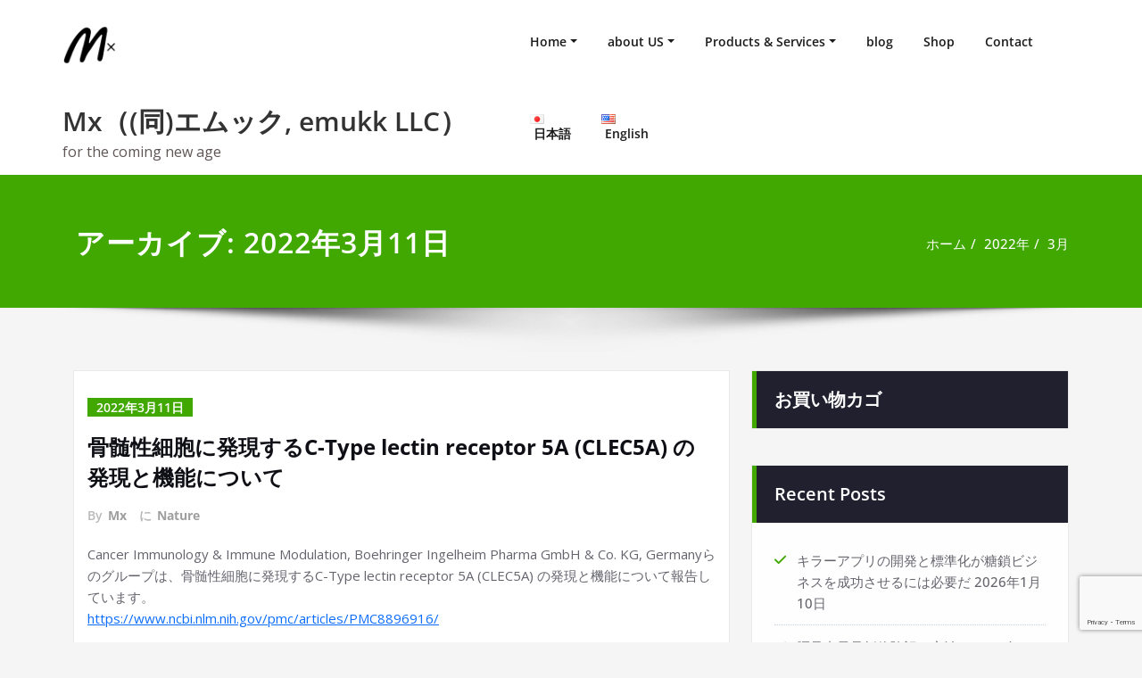

--- FILE ---
content_type: text/html; charset=UTF-8
request_url: https://www.emukk.com/WP/2022/03/page/2/
body_size: 37434
content:
<!DOCTYPE html>
<html dir="ltr" lang="ja" prefix="og: https://ogp.me/ns#">
<head>	
	<meta charset="UTF-8">
    <meta name="viewport" content="width=device-width, initial-scale=1">
    <meta http-equiv="x-ua-compatible" content="ie=edge">
	
	<title>3月, 2022 - Mx（(同)エムック, emukk LLC） - Page 2</title>
<style type="text/css">
/*===================================================================================*/
/*  MENUBAR SECTION
/*===================================================================================*/

@media (max-width: 1100px) and (min-width: 100px) {
.navbar .navbar-nav > .open > a, .navbar .navbar-nav > .open > a:hover, .navbar .navbar-nav > .open > a:focus {
    background-color: transparent;
}
}
.navbar-custom .navbar-nav > li > a:focus,
.navbar-custom .navbar-nav > li > a:hover,
.navbar-custom .navbar-nav .open > a,
.navbar-custom .navbar-nav .open > a:focus,
.navbar-custom .navbar-nav .open > a:hover {
    color: #40a800;
    background-color: transparent;
}
@media (min-width: 1101px){
.navbar-custom .navbar-nav > .active > a,
.navbar-custom .navbar-nav > .active > a:hover,
.navbar-custom .navbar-nav > .active > a:focus {
    color: #ffffff ;
    background-color: #40a800  !important;
}
}
/*.navbar-custom .navbar-nav > .active > a,
.navbar-custom .navbar-nav > .active > a:hover,
.navbar-custom .navbar-nav > .active > a:focus {
    color: #ffffff ;
    background-color: #40a800  !important;
}*/

@media (max-width: 1100px) {
.navbar-custom .dropdown-menu > li > a:hover, .navbar-custom .dropdown-menu > li > a:focus {
    background-color: #21202F;
    color: #fff;

}
}


.navbar-custom .navbar-nav .open .dropdown-menu > .active > a,
.navbar-custom .navbar-nav .open .dropdown-menu > .active > a:hover,
.navbar-custom .navbar-nav .open .dropdown-menu > .active > a:focus {
    background-color: transparent;
    color: #40a800  !important;
}

@media (max-width: 1100px) and (min-width: 100px) {
.navbar-custom .dropdown-menu > .active > a {

color: #40a800  !important;
}
}
/*Dropdown Menus & Submenus Css----------------------------------------------------------*/

@media (min-width: 1101px){
.navbar.navbar-custom .dropdown-menu {
    border-top: 2px solid  #40a800  !important;
    border-bottom: 2px solid  #40a800  !important;
}}

/*===================================================================================*/
/*  CART ICON
/*===================================================================================*/

.cart-header:hover > a { color: #40a800  !important; }
.cart-header > a .cart-total { background:  #40a800  !important; }


/*===================================================================================*/
/*  HOMEPAGE SLIDER
/*===================================================================================*/

.slide-btn-sm:before, .slide-btn-sm:after { background-color: #40a800  !important; }
/*Status Format*/
.format-status-btn-sm { background-color: #40a800  !important; box-shadow: 0 3px 0 0 #b3131f; }

/*Video Format*/
.format-video-btn-sm { background-color: #40a800  !important; box-shadow: 0 3px 0 0 #b3131f; }
/* Direction Nav */
.slide-shadow { background: url("../images/slide-shadow.png") no-repeat center bottom #fff; }



/*===================================================================================*/
/*  SECTION HEADER
/*===================================================================================*/

.widget-separator span { background-color: #40a800  !important; }

/*===================================================================================*/
/*  SECRVICE SECTION
/*===================================================================================*/

.service-section .post:hover { border-top: 3px solid  #40a800  !important; }
.txt-pink { color: #40a800  !important; }
.more-link, .more-link:hover, .more-link:focus { color: #40a800  !important; }

/*===================================================================================*/
/*  PORTFOLIO SECTION
/*===================================================================================*/

/*Portfolio Tabs*/
.portfolio-tabs li.active > a, .portfolio-tabs li > a:hover { border-color: #40a800  !important; background:  #40a800  !important; }


/*===================================================================================*/
/*  TESTIMONIAL SECTION
/*===================================================================================*/

.author-description p:before { color: #40a800  !important; }

/*===================================================================================*/
/*  CALLOUT SECTION
/*===================================================================================*/

.sm-callout { border-top: 2px solid  #40a800  !important; }
.sm-callout-btn a { background-color: #40a800  !important; box-shadow: 0 3px 0 0 #b3131f; }
.sm-callout-btn a:hover { color: #ffffff; }

/*===================================================================================*/
/*  PAGE TITLE SECTION
/*===================================================================================*/

.page-title-section .overlay { background-color: #40a800  !important; }

/*===================================================================================*/
/*  ABOUT US PAGE
/*===================================================================================*/

.about-section h2 > span { color: #40a800  !important; }

/*===================================================================================*/
/*  TEAM SECTION
/*===================================================================================*/

.team-image .team-showcase-icons a:hover { background-color: #40a800  !important; }

/*===================================================================================*/
/*  HOMEPAGE BLOG & BLOG PAGE SECTION
/*===================================================================================*/

/*Entry Title*/
.entry-header .entry-title > a:hover, .entry-header .entry-title > a:focus { color: #40a800  !important; }
/*Blog Meta*/

.entry-meta .entry-date > a { background-color: #40a800  !important; }
/*More Link*/
.home-news .more-link:hover, .home-news .more-link:focus,
.blog-section .more-link:hover, .blog-section .more-link:focus {
    background-color: transparent;
     color: #40a800  !important;
}
/*Comment Section*/
.comment-date { color: #40a800  !important; }
.reply a { background-color: #40a800  !important;
 box-shadow: 0 3px 0 0 rgb(14,143,-40);
 }
.blogdetail-btn, .blogdetail-btn a {
background-color: #40a800  !important;
box-shadow: 0 3px 0 0 rgb(14,143,-40);
}



/*===================================================================================*/
/*  SIDEBAR SECTION
/*===================================================================================*/

/*Sidebar Calender Widget*/
.widget table#wp-calendar caption { background-color: #40a800  !important; }
.widget table#wp-calendar a:hover, .widget table#wp-calendar a:focus,
.widget table#wp-calendar #next a:hover, .widget table#wp-calendar #next a:focus,
.widget table#wp-calendar #prev a:hover, .widget table#wp-calendar #prev a:focus { color: #40a800  !important; }
/*Sidebar Widget Archive, Widget categories, Widget Links, Widget Meta, widget Nav Menu, Widget Pages, Widget Recent Comments, Widget Recent Entries */
.widget_archive a:hover, .widget_categories a:hover, .widget_links a:hover,
.widget_meta a:hover, .widget_nav_menu a:hover, .widget_pages a:hover,
.widget_recent_comments a:hover, .widget_recent_entries a:hover {
     color: #40a800  !important;
}
.widget_archive li:before, .widget_categories li:before, .widget_links li:before,
.widget_meta li:before, .widget_nav_menu li:before, .widget_pages li:before,
.widget_recent_comments li:before, .widget_recent_entries li:before {
    color: #40a800  !important;
}
/*Sidebar Search*/
form.search-form input.search-submit,
input[type="submit"],
.woocommerce-product-search input[type="submit"], .home-blog-btn { background-color: #40a800  !important; }

/*Sidebar Tags*/
.tagcloud a:hover { background-color: #40a800  !important; border: 1px solid  #40a800  !important; }

/*===================================================================================*/
/*  HEADER SIDEBAR & FOOTER SIDEBAR SECTION
/*===================================================================================*/

.site-footer { border-top: 3px solid  #40a800  !important; border-bottom: 3px solid  #40a800  !important; }
.header-sidebar .section-header span, .footer-sidebar .section-header span { background-color: #40a800  !important; }
/*Sidebar Latest Post Widget*/
.footer-sidebar .widget .post .entry-title:hover, .footer-sidebar .widget .post .entry-title a:hover,
.header-sidebar .widget .post .entry-title:hover, .header-sidebar .widget .post .entry-title a:hover {
    color: #40a800  !important;
}
.widget .post:hover .entry-title a { color: #40a800  !important; }

/*===================================================================================*/
/*  FOOTER COPYRIGHTS - SITE INFO
/*===================================================================================*/

.site-info a:hover, .site-info a:focus { color: #40a800  !important; }

/*===================================================================================*/
/*  WP THEME DATA - CUSTOM HTML TAGS
/*===================================================================================*/
blockquote { border-left: 5px solid  #40a800  !important; }
table a, table a:hover, table a:focus,
dl dd a, dl dd a:hover, dl dd a:focus { color: #40a800  !important; }
p > mark { background-color: #40a800  !important; }

/*===================================================================================*/
/*  CONTACT SECTION
/*===================================================================================*/

.cont-info address > a:hover, .cont-info address > a:focus { color: #40a800  !important; }

/*===================================================================================*/
/*  404 ERROR PAGE SECTION
/*===================================================================================*/

.error_404 h1 { color: #40a800  !important; }
.error_404 p > a { color: #40a800  !important; }

/*===================================================================================*/
/*  SCROLL BUTTON PAGE TO TOP
/*===================================================================================*/

.hc_scrollup { background-color: #40a800  !important; }


/*WOOCOMMERCE CSS-----------------------------------------------------------------------------------------------------------------*/
/* Woocommerce Colors-------------------------------------------------------------------------------------------- */
.woocommerce ul.products li.product .price del, .woocommerce ul.products li.product .price ins, .woocommerce div.product p.price ins, .woocommerce ul.products li.product .price, .woocommerce .variations td.label, .woocommerce table.shop_table td, .woocommerce-cart .cart-collaterals .cart_totals table td, .woocommerce .woocommerce-ordering select, .woocommerce-cart table.cart td.actions .coupon .input-text, .select2-container .select2-choice { color: #64646d; }
.woocommerce div.product p.price, .woocommerce div.product span.price, .woocommerce .posted_in a, .woocommerce-product-rating a, .woocommerce .tagged_as a, .woocommerce div.product form.cart .variations td.label label, .woocommerce #reviews #comments ol.commentlist li .meta strong, .woocommerce table.shop_table th, .woocommerce-cart table.cart td a, .woocommerce ul.cart_list li a, .woocommerce ul.product_list_widget li a, .woocommerce-error, .woocommerce-info, .woocommerce-message { color: #0f0f16; }
.woocommerce ul.products li.product .button { color: #fff; }
.woocommerce ul.product_list_widget li a:hover, .woocommerce ul.product_list_widget li a:focus,
.woocommerce .posted_in a:hover, .woocommerce .posted_in a:focus { color: #40a800  !important; }
.woocommerce ul.products li.product:hover .button,
.woocommerce ul.products li.product:focus .button,
.woocommerce div.product form.cart .button:hover,
.woocommerce div.product form.cart .button:focus,
.woocommerce div.product form.cart .button, .woocommerce a.button, .woocommerce a.button:hover, .woocommerce input.button:disabled, .woocommerce input.button:disabled[disabled], .woocommerce-EditAccountForm input.woocommerce-Button, #add_payment_method table.cart img, .woocommerce-cart table.cart img, .woocommerce-checkout table.cart img { border: 4px double #e9e9e9; }
.woocommerce div.product form.cart .button, .woocommerce a.button, .woocommerce a.button:hover, .woocommerce a.added_to_cart, .woocommerce table.my_account_orders .order-actions .button { color: #fff; }
.woocommerce ul.products li.product .button { background:  #40a800  !important; }
.woocommerce ul.products li.product .button, .woocommerce ul.products li.product .button:hover { border: 1px solid  #40a800  !important; }
.woocommerce ul.products li.product,
.woocommerce-page ul.products li.product { background-color: #ffffff; border: 1px solid #e9e9e9; }
.woocommerce #respond input#submit.alt, .woocommerce a.button.alt, .woocommerce button.button.alt, .woocommerce input.button.alt, .woocommerce button.button.alt.disabled, .woocommerce button.button.alt.disabled:hover { background-color: #40a800  !important; }
.woocommerce #respond input#submit.alt:hover, .woocommerce a.button.alt:hover, .woocommerce button.button.alt:hover, .woocommerce input.button.alt:hover {
    background-color: #40a800  !important;
    color: #fff;
}
.woocommerce .star-rating span { color: #40a800  !important; }
.woocommerce ul.products li.product .onsale, .woocommerce span.onsale { background:  #40a800  !important; border: 2px solid  #40a800  !important; color: #fff; }
.woocommerce div.product form.cart .button, .woocommerce a.button, .woocommerce a.button:hover, .woocommerce a.button, .woocommerce .woocommerce-Button, .woocommerce .cart input.button, .woocommerce input.button.alt, .woocommerce button.button, .woocommerce #respond input#submit, .woocommerce .cart input.button:hover, .woocommerce .cart input.button:focus,
.woocommerce input.button.alt:hover, .woocommerce input.button.alt:focus,
.woocommerce input.button:hover, .woocommerce input.button:focus,
.woocommerce button.button:hover, .woocommerce button.button:focus,
.woocommerce #respond input#submit:hover, .woocommerce #respond input#submit:focus,
.woocommerce-cart .wc-proceed-to-checkout a.checkout-button {
    background:  #40a800  !important;
    border: 1px solid transparent !important;
    color:#ffffff ! important;

    }
.woocommerce-message, .woocommerce-info {
    border-top-color: #40a800  !important;
}
.woocommerce-message::before, .woocommerce-info::before { color: #40a800  !important; }
.woocommerce .checkout_coupon input.button,
.woocommerce .woocommerce-MyAccount-content input.button, .woocommerce .login input.button { background-color: #40a800  !important; }


.woocommerce .widget_price_filter .ui-slider .ui-slider-range { background-color: #40a800  !important; }


/*Woocommerce Section----------------------------------------------------------------------------------------*/
.woocommerce-section {  background-color: #40a800  !important; }
.rating li i { color: #40a800  !important; }
.products .onsale {
    background:  #40a800  !important;
    border: 2px solid  #40a800  !important;

    }

/*404 */
.error_404_btn:hover, .error_404_btn:focus {
   background-color: #40a800  !important;
     color:#ffffff !important;
}

.error_404_btn {
   color: #40a800  !important;
   border: 1px solid  #40a800  !important;
}

.sidebar .section-header {
    border-left: 5px solid #40a800  !important;
}
h1.site-title a:hover {
    color: #40a800  !important;
}


.widget_archive a:hover, .widget_categories a:hover, .widget_links a:hover, .widget_meta a:hover, .widget_nav_menu a:hover, .widget_pages a:hover, .widget_recent_comments a:hover, .widget_recent_entries a:hover {
    color:#40a800  !important;
}
<!-- added css  added by me -->
.comment-section a, .comment-section a:hover, .comment-section a:focus {
   color:#40a800;
}

blogdetail-btn, .blogdetail-btn a {

    box-shadow: 0 3px 0 0 #40a800;
}

table a, table a:hover, table a:focus, a, a:hover, a:focus, dl dd a, dl dd a:hover, dl dd a:focus {
    color:#40a800;
}
.entry-meta a:hover, .entry-meta a:focus {
   color:#40a800;
    }

.woocommerce-product-search input[type="submit"], button[type="submit"] {
    background-color:#40a800  !important;
}
.blog-section .post.sticky a:hover {
      color: #40a800  !important;
}

.woocommerce a.added_to_cart {
    background: #21202e;
    border: 1px solid #ffffff;
}
.navbar-center-fullwidth .navbar-nav > li.active > a, .navbar-center-fullwidth .navbar-nav > li.active > a:hover, .navbar-center-fullwidth .navbar-nav > li.active > a:focus {
    color: #40a800 !important;
}
.rtl .sidebar .section-header {
    border-right: 5px solid #40a800;
    border-left: none !important;
}
.sidebar li a:hover {
    color: #40a800 !important;
}
/* 5.8 Widget Classes ==*/
.sidebar .wp-block-search .wp-block-search__label,.sidebar .widget.widget_block h1,.sidebar .widget.widget_block h2,.sidebar .widget.widget_block h3,.sidebar .widget.widget_block h4,.sidebar .widget.widget_block h5,.sidebar .widget.widget_block h6, .sidebar .widget.widget_block .wc-block-product-search__label{
    border-left: 5px solid #40a800;
}
.widget .wp-block-search button[type="submit"] {font-weight:700}
.widget li:before {
    color: #40a800;
}
.wp-block-tag-cloud a:hover {
    background-color: #40a800;
    border: 1px solid #40a800;
}
.footer-sidebar .wp-block-page-list a:hover{
    color: #40a800;
}
 .footer-sidebar .wp-block-search__label:after,.footer-sidebar .widget_block h1:after, .footer-sidebar .widget_block h2:after,.footer-sidebar .widget_block h3:after,.footer-sidebar .widget_block h4:after,.footer-sidebar .widget_block h5:after,.footer-sidebar .widget_block h6:after {
    background-color: #40a800;
}
body .sidebar .wp-block-search .wp-block-search__label, body .sidebar .widget.widget_block h1, body .sidebar .widget.widget_block h2, body .sidebar .widget.widget_block h3, body .sidebar .widget.widget_block h4, body .sidebar .widget.widget_block h5, body .sidebar .widget.widget_block h6, body .sidebar .widget.widget_block .wc-block-product-search__label {
  border-left: 5px solid #40a800;
}
body .widget li:before {
    color: #40a800;
}
body .footer-sidebar .wp-block-search__label:after, body .footer-sidebar .widget_block h1:after, body .footer-sidebar .widget_block h2:after, body .footer-sidebar .widget_block h3:after, body .footer-sidebar .widget_block h4:after, body .footer-sidebar .widget_block h5:after, body .footer-sidebar .widget_block h6:after {
   background-color: #40a800;
}
body .wp-block-tag-cloud a:hover {
    background-color: #40a800;
    border: 1px solid #40a800;
}
body .footer-sidebar .widget li a{color: #9595a0;}
body .footer-sidebar .widget li a:hover{color: #40a800;}
.rtl .sidebar .wp-block-search .wp-block-search__label, .rtl .sidebar .widget.widget_block h1, .rtl .sidebar .widget.widget_block h2, .rtl .sidebar .widget.widget_block h3, .rtl .sidebar .widget.widget_block h4, .rtl .sidebar .widget.widget_block h5, .rtl .sidebar .widget.widget_block h6, .rtl .sidebar .widget.widget_block .wc-block-product-search__label {
    border-right: 5px solid #40a800;
    border-left: none;
}
.post .edit-link a:hover, .post .nav-title:hover, .post a:hover .nav-subtitle {
    color: #40a800;
}
</style>
<style type="text/css">
/* Banner */
.page-title-section .page-title h1 {
	color: #fff;
}
/* Breadcrumb */

/* Sidebar */
body .sidebar .section-header .widget-title, body .sidebar .wp-block-search .wp-block-search__label, body .sidebar .widget.widget_block h1, body .sidebar .widget.widget_block h2, body .sidebar .widget.widget_block h3, body .sidebar .widget.widget_block h4, body .sidebar .widget.widget_block h5, body .sidebar .widget.widget_block h6, body .sidebar .widget.widget_block .wc-block-product-search__label {
    color: #ffffff!important;
}
body .sidebar p, .sidebar .wp-block-latest-posts__post-excerpt {
    color: #64646d!important;
}
.sidebar a {
    color: #64646d!important;
}

/* Footer Widgets */
    .site-footer p {
        color: #fff;
    }
</style>
<style>
.custom-logo{width: 60px; height: auto;}
</style>
	<style>img:is([sizes="auto" i], [sizes^="auto," i]) { contain-intrinsic-size: 3000px 1500px }</style>
	
		<!-- All in One SEO 4.9.3 - aioseo.com -->
	<meta name="robots" content="noindex, nofollow, max-image-preview:large" />
	<link rel="canonical" href="https://www.emukk.com/WP/2022/03/page/2/" />
	<link rel="prev" href="https://www.emukk.com/WP/2022/03/" />
	<meta name="generator" content="All in One SEO (AIOSEO) 4.9.3" />
		<script type="application/ld+json" class="aioseo-schema">
			{"@context":"https:\/\/schema.org","@graph":[{"@type":"BreadcrumbList","@id":"https:\/\/www.emukk.com\/WP\/2022\/03\/page\/2\/#breadcrumblist","itemListElement":[{"@type":"ListItem","@id":"https:\/\/www.emukk.com\/WP#listItem","position":1,"name":"\u30db\u30fc\u30e0","item":"https:\/\/www.emukk.com\/WP","nextItem":{"@type":"ListItem","@id":"https:\/\/www.emukk.com\/WP\/2022\/#listItem","name":2022}},{"@type":"ListItem","@id":"https:\/\/www.emukk.com\/WP\/2022\/#listItem","position":2,"name":2022,"item":"https:\/\/www.emukk.com\/WP\/2022\/","nextItem":{"@type":"ListItem","@id":"https:\/\/www.emukk.com\/WP\/2022\/03\/#listItem","name":"03"},"previousItem":{"@type":"ListItem","@id":"https:\/\/www.emukk.com\/WP#listItem","name":"\u30db\u30fc\u30e0"}},{"@type":"ListItem","@id":"https:\/\/www.emukk.com\/WP\/2022\/03\/#listItem","position":3,"name":"03","item":"https:\/\/www.emukk.com\/WP\/2022\/03\/","nextItem":{"@type":"ListItem","@id":"https:\/\/www.emukk.com\/WP\/2022\/03\/page\/2#listItem","name":"\u30da\u30fc\u30b8 2"},"previousItem":{"@type":"ListItem","@id":"https:\/\/www.emukk.com\/WP\/2022\/#listItem","name":2022}},{"@type":"ListItem","@id":"https:\/\/www.emukk.com\/WP\/2022\/03\/page\/2#listItem","position":4,"name":"\u30da\u30fc\u30b8 2","previousItem":{"@type":"ListItem","@id":"https:\/\/www.emukk.com\/WP\/2022\/03\/#listItem","name":"03"}}]},{"@type":"CollectionPage","@id":"https:\/\/www.emukk.com\/WP\/2022\/03\/page\/2\/#collectionpage","url":"https:\/\/www.emukk.com\/WP\/2022\/03\/page\/2\/","name":"3\u6708, 2022 - Mx\uff08(\u540c)\u30a8\u30e0\u30c3\u30af, emukk LLC\uff09 - Page 2","inLanguage":"ja","isPartOf":{"@id":"https:\/\/www.emukk.com\/WP\/#website"},"breadcrumb":{"@id":"https:\/\/www.emukk.com\/WP\/2022\/03\/page\/2\/#breadcrumblist"}},{"@type":"Organization","@id":"https:\/\/www.emukk.com\/WP\/#organization","name":"\u30a8\u30e0\u30c3\u30af","description":"for the coming new age","url":"https:\/\/www.emukk.com\/WP\/","logo":{"@type":"ImageObject","url":"https:\/\/www.emukk.com\/WP\/wp-content\/uploads\/2020\/07\/Mx_512.png","@id":"https:\/\/www.emukk.com\/WP\/2022\/03\/page\/2\/#organizationLogo","width":512,"height":512},"image":{"@id":"https:\/\/www.emukk.com\/WP\/2022\/03\/page\/2\/#organizationLogo"}},{"@type":"WebSite","@id":"https:\/\/www.emukk.com\/WP\/#website","url":"https:\/\/www.emukk.com\/WP\/","name":"Mx (\u30a8\u30e0\u30c3\u30af, emukk)","description":"for the coming new age","inLanguage":"ja","publisher":{"@id":"https:\/\/www.emukk.com\/WP\/#organization"}}]}
		</script>
		<!-- All in One SEO -->

<link rel='dns-prefetch' href='//fonts.googleapis.com' />
<link rel="alternate" type="application/rss+xml" title="Mx（(同)エムック, emukk LLC） &raquo; フィード" href="https://www.emukk.com/WP/feed/" />
<link rel="alternate" type="application/rss+xml" title="Mx（(同)エムック, emukk LLC） &raquo; コメントフィード" href="https://www.emukk.com/WP/comments/feed/" />
<script type="text/javascript">
/* <![CDATA[ */
window._wpemojiSettings = {"baseUrl":"https:\/\/s.w.org\/images\/core\/emoji\/16.0.1\/72x72\/","ext":".png","svgUrl":"https:\/\/s.w.org\/images\/core\/emoji\/16.0.1\/svg\/","svgExt":".svg","source":{"concatemoji":"https:\/\/www.emukk.com\/WP\/wp-includes\/js\/wp-emoji-release.min.js?ver=6.8.3"}};
/*! This file is auto-generated */
!function(s,n){var o,i,e;function c(e){try{var t={supportTests:e,timestamp:(new Date).valueOf()};sessionStorage.setItem(o,JSON.stringify(t))}catch(e){}}function p(e,t,n){e.clearRect(0,0,e.canvas.width,e.canvas.height),e.fillText(t,0,0);var t=new Uint32Array(e.getImageData(0,0,e.canvas.width,e.canvas.height).data),a=(e.clearRect(0,0,e.canvas.width,e.canvas.height),e.fillText(n,0,0),new Uint32Array(e.getImageData(0,0,e.canvas.width,e.canvas.height).data));return t.every(function(e,t){return e===a[t]})}function u(e,t){e.clearRect(0,0,e.canvas.width,e.canvas.height),e.fillText(t,0,0);for(var n=e.getImageData(16,16,1,1),a=0;a<n.data.length;a++)if(0!==n.data[a])return!1;return!0}function f(e,t,n,a){switch(t){case"flag":return n(e,"\ud83c\udff3\ufe0f\u200d\u26a7\ufe0f","\ud83c\udff3\ufe0f\u200b\u26a7\ufe0f")?!1:!n(e,"\ud83c\udde8\ud83c\uddf6","\ud83c\udde8\u200b\ud83c\uddf6")&&!n(e,"\ud83c\udff4\udb40\udc67\udb40\udc62\udb40\udc65\udb40\udc6e\udb40\udc67\udb40\udc7f","\ud83c\udff4\u200b\udb40\udc67\u200b\udb40\udc62\u200b\udb40\udc65\u200b\udb40\udc6e\u200b\udb40\udc67\u200b\udb40\udc7f");case"emoji":return!a(e,"\ud83e\udedf")}return!1}function g(e,t,n,a){var r="undefined"!=typeof WorkerGlobalScope&&self instanceof WorkerGlobalScope?new OffscreenCanvas(300,150):s.createElement("canvas"),o=r.getContext("2d",{willReadFrequently:!0}),i=(o.textBaseline="top",o.font="600 32px Arial",{});return e.forEach(function(e){i[e]=t(o,e,n,a)}),i}function t(e){var t=s.createElement("script");t.src=e,t.defer=!0,s.head.appendChild(t)}"undefined"!=typeof Promise&&(o="wpEmojiSettingsSupports",i=["flag","emoji"],n.supports={everything:!0,everythingExceptFlag:!0},e=new Promise(function(e){s.addEventListener("DOMContentLoaded",e,{once:!0})}),new Promise(function(t){var n=function(){try{var e=JSON.parse(sessionStorage.getItem(o));if("object"==typeof e&&"number"==typeof e.timestamp&&(new Date).valueOf()<e.timestamp+604800&&"object"==typeof e.supportTests)return e.supportTests}catch(e){}return null}();if(!n){if("undefined"!=typeof Worker&&"undefined"!=typeof OffscreenCanvas&&"undefined"!=typeof URL&&URL.createObjectURL&&"undefined"!=typeof Blob)try{var e="postMessage("+g.toString()+"("+[JSON.stringify(i),f.toString(),p.toString(),u.toString()].join(",")+"));",a=new Blob([e],{type:"text/javascript"}),r=new Worker(URL.createObjectURL(a),{name:"wpTestEmojiSupports"});return void(r.onmessage=function(e){c(n=e.data),r.terminate(),t(n)})}catch(e){}c(n=g(i,f,p,u))}t(n)}).then(function(e){for(var t in e)n.supports[t]=e[t],n.supports.everything=n.supports.everything&&n.supports[t],"flag"!==t&&(n.supports.everythingExceptFlag=n.supports.everythingExceptFlag&&n.supports[t]);n.supports.everythingExceptFlag=n.supports.everythingExceptFlag&&!n.supports.flag,n.DOMReady=!1,n.readyCallback=function(){n.DOMReady=!0}}).then(function(){return e}).then(function(){var e;n.supports.everything||(n.readyCallback(),(e=n.source||{}).concatemoji?t(e.concatemoji):e.wpemoji&&e.twemoji&&(t(e.twemoji),t(e.wpemoji)))}))}((window,document),window._wpemojiSettings);
/* ]]> */
</script>
<link rel='stylesheet' id='spicepress-theme-fonts-css' href='https://www.emukk.com/WP/wp-content/fonts/1527c877cb23a055ba76b2c8764bed71.css?ver=20201110' type='text/css' media='all' />
<style id='wp-emoji-styles-inline-css' type='text/css'>

	img.wp-smiley, img.emoji {
		display: inline !important;
		border: none !important;
		box-shadow: none !important;
		height: 1em !important;
		width: 1em !important;
		margin: 0 0.07em !important;
		vertical-align: -0.1em !important;
		background: none !important;
		padding: 0 !important;
	}
</style>
<link rel='stylesheet' id='wp-block-library-css' href='https://www.emukk.com/WP/wp-includes/css/dist/block-library/style.min.css?ver=6.8.3' type='text/css' media='all' />
<style id='classic-theme-styles-inline-css' type='text/css'>
/*! This file is auto-generated */
.wp-block-button__link{color:#fff;background-color:#32373c;border-radius:9999px;box-shadow:none;text-decoration:none;padding:calc(.667em + 2px) calc(1.333em + 2px);font-size:1.125em}.wp-block-file__button{background:#32373c;color:#fff;text-decoration:none}
</style>
<link rel='stylesheet' id='aioseo/css/src/vue/standalone/blocks/table-of-contents/global.scss-css' href='https://www.emukk.com/WP/wp-content/plugins/all-in-one-seo-pack/dist/Lite/assets/css/table-of-contents/global.e90f6d47.css?ver=4.9.3' type='text/css' media='all' />
<style id='global-styles-inline-css' type='text/css'>
:root{--wp--preset--aspect-ratio--square: 1;--wp--preset--aspect-ratio--4-3: 4/3;--wp--preset--aspect-ratio--3-4: 3/4;--wp--preset--aspect-ratio--3-2: 3/2;--wp--preset--aspect-ratio--2-3: 2/3;--wp--preset--aspect-ratio--16-9: 16/9;--wp--preset--aspect-ratio--9-16: 9/16;--wp--preset--color--black: #000000;--wp--preset--color--cyan-bluish-gray: #abb8c3;--wp--preset--color--white: #ffffff;--wp--preset--color--pale-pink: #f78da7;--wp--preset--color--vivid-red: #cf2e2e;--wp--preset--color--luminous-vivid-orange: #ff6900;--wp--preset--color--luminous-vivid-amber: #fcb900;--wp--preset--color--light-green-cyan: #7bdcb5;--wp--preset--color--vivid-green-cyan: #00d084;--wp--preset--color--pale-cyan-blue: #8ed1fc;--wp--preset--color--vivid-cyan-blue: #0693e3;--wp--preset--color--vivid-purple: #9b51e0;--wp--preset--gradient--vivid-cyan-blue-to-vivid-purple: linear-gradient(135deg,rgba(6,147,227,1) 0%,rgb(155,81,224) 100%);--wp--preset--gradient--light-green-cyan-to-vivid-green-cyan: linear-gradient(135deg,rgb(122,220,180) 0%,rgb(0,208,130) 100%);--wp--preset--gradient--luminous-vivid-amber-to-luminous-vivid-orange: linear-gradient(135deg,rgba(252,185,0,1) 0%,rgba(255,105,0,1) 100%);--wp--preset--gradient--luminous-vivid-orange-to-vivid-red: linear-gradient(135deg,rgba(255,105,0,1) 0%,rgb(207,46,46) 100%);--wp--preset--gradient--very-light-gray-to-cyan-bluish-gray: linear-gradient(135deg,rgb(238,238,238) 0%,rgb(169,184,195) 100%);--wp--preset--gradient--cool-to-warm-spectrum: linear-gradient(135deg,rgb(74,234,220) 0%,rgb(151,120,209) 20%,rgb(207,42,186) 40%,rgb(238,44,130) 60%,rgb(251,105,98) 80%,rgb(254,248,76) 100%);--wp--preset--gradient--blush-light-purple: linear-gradient(135deg,rgb(255,206,236) 0%,rgb(152,150,240) 100%);--wp--preset--gradient--blush-bordeaux: linear-gradient(135deg,rgb(254,205,165) 0%,rgb(254,45,45) 50%,rgb(107,0,62) 100%);--wp--preset--gradient--luminous-dusk: linear-gradient(135deg,rgb(255,203,112) 0%,rgb(199,81,192) 50%,rgb(65,88,208) 100%);--wp--preset--gradient--pale-ocean: linear-gradient(135deg,rgb(255,245,203) 0%,rgb(182,227,212) 50%,rgb(51,167,181) 100%);--wp--preset--gradient--electric-grass: linear-gradient(135deg,rgb(202,248,128) 0%,rgb(113,206,126) 100%);--wp--preset--gradient--midnight: linear-gradient(135deg,rgb(2,3,129) 0%,rgb(40,116,252) 100%);--wp--preset--font-size--small: 13px;--wp--preset--font-size--medium: 20px;--wp--preset--font-size--large: 36px;--wp--preset--font-size--x-large: 42px;--wp--preset--spacing--20: 0.44rem;--wp--preset--spacing--30: 0.67rem;--wp--preset--spacing--40: 1rem;--wp--preset--spacing--50: 1.5rem;--wp--preset--spacing--60: 2.25rem;--wp--preset--spacing--70: 3.38rem;--wp--preset--spacing--80: 5.06rem;--wp--preset--shadow--natural: 6px 6px 9px rgba(0, 0, 0, 0.2);--wp--preset--shadow--deep: 12px 12px 50px rgba(0, 0, 0, 0.4);--wp--preset--shadow--sharp: 6px 6px 0px rgba(0, 0, 0, 0.2);--wp--preset--shadow--outlined: 6px 6px 0px -3px rgba(255, 255, 255, 1), 6px 6px rgba(0, 0, 0, 1);--wp--preset--shadow--crisp: 6px 6px 0px rgba(0, 0, 0, 1);}:where(.is-layout-flex){gap: 0.5em;}:where(.is-layout-grid){gap: 0.5em;}body .is-layout-flex{display: flex;}.is-layout-flex{flex-wrap: wrap;align-items: center;}.is-layout-flex > :is(*, div){margin: 0;}body .is-layout-grid{display: grid;}.is-layout-grid > :is(*, div){margin: 0;}:where(.wp-block-columns.is-layout-flex){gap: 2em;}:where(.wp-block-columns.is-layout-grid){gap: 2em;}:where(.wp-block-post-template.is-layout-flex){gap: 1.25em;}:where(.wp-block-post-template.is-layout-grid){gap: 1.25em;}.has-black-color{color: var(--wp--preset--color--black) !important;}.has-cyan-bluish-gray-color{color: var(--wp--preset--color--cyan-bluish-gray) !important;}.has-white-color{color: var(--wp--preset--color--white) !important;}.has-pale-pink-color{color: var(--wp--preset--color--pale-pink) !important;}.has-vivid-red-color{color: var(--wp--preset--color--vivid-red) !important;}.has-luminous-vivid-orange-color{color: var(--wp--preset--color--luminous-vivid-orange) !important;}.has-luminous-vivid-amber-color{color: var(--wp--preset--color--luminous-vivid-amber) !important;}.has-light-green-cyan-color{color: var(--wp--preset--color--light-green-cyan) !important;}.has-vivid-green-cyan-color{color: var(--wp--preset--color--vivid-green-cyan) !important;}.has-pale-cyan-blue-color{color: var(--wp--preset--color--pale-cyan-blue) !important;}.has-vivid-cyan-blue-color{color: var(--wp--preset--color--vivid-cyan-blue) !important;}.has-vivid-purple-color{color: var(--wp--preset--color--vivid-purple) !important;}.has-black-background-color{background-color: var(--wp--preset--color--black) !important;}.has-cyan-bluish-gray-background-color{background-color: var(--wp--preset--color--cyan-bluish-gray) !important;}.has-white-background-color{background-color: var(--wp--preset--color--white) !important;}.has-pale-pink-background-color{background-color: var(--wp--preset--color--pale-pink) !important;}.has-vivid-red-background-color{background-color: var(--wp--preset--color--vivid-red) !important;}.has-luminous-vivid-orange-background-color{background-color: var(--wp--preset--color--luminous-vivid-orange) !important;}.has-luminous-vivid-amber-background-color{background-color: var(--wp--preset--color--luminous-vivid-amber) !important;}.has-light-green-cyan-background-color{background-color: var(--wp--preset--color--light-green-cyan) !important;}.has-vivid-green-cyan-background-color{background-color: var(--wp--preset--color--vivid-green-cyan) !important;}.has-pale-cyan-blue-background-color{background-color: var(--wp--preset--color--pale-cyan-blue) !important;}.has-vivid-cyan-blue-background-color{background-color: var(--wp--preset--color--vivid-cyan-blue) !important;}.has-vivid-purple-background-color{background-color: var(--wp--preset--color--vivid-purple) !important;}.has-black-border-color{border-color: var(--wp--preset--color--black) !important;}.has-cyan-bluish-gray-border-color{border-color: var(--wp--preset--color--cyan-bluish-gray) !important;}.has-white-border-color{border-color: var(--wp--preset--color--white) !important;}.has-pale-pink-border-color{border-color: var(--wp--preset--color--pale-pink) !important;}.has-vivid-red-border-color{border-color: var(--wp--preset--color--vivid-red) !important;}.has-luminous-vivid-orange-border-color{border-color: var(--wp--preset--color--luminous-vivid-orange) !important;}.has-luminous-vivid-amber-border-color{border-color: var(--wp--preset--color--luminous-vivid-amber) !important;}.has-light-green-cyan-border-color{border-color: var(--wp--preset--color--light-green-cyan) !important;}.has-vivid-green-cyan-border-color{border-color: var(--wp--preset--color--vivid-green-cyan) !important;}.has-pale-cyan-blue-border-color{border-color: var(--wp--preset--color--pale-cyan-blue) !important;}.has-vivid-cyan-blue-border-color{border-color: var(--wp--preset--color--vivid-cyan-blue) !important;}.has-vivid-purple-border-color{border-color: var(--wp--preset--color--vivid-purple) !important;}.has-vivid-cyan-blue-to-vivid-purple-gradient-background{background: var(--wp--preset--gradient--vivid-cyan-blue-to-vivid-purple) !important;}.has-light-green-cyan-to-vivid-green-cyan-gradient-background{background: var(--wp--preset--gradient--light-green-cyan-to-vivid-green-cyan) !important;}.has-luminous-vivid-amber-to-luminous-vivid-orange-gradient-background{background: var(--wp--preset--gradient--luminous-vivid-amber-to-luminous-vivid-orange) !important;}.has-luminous-vivid-orange-to-vivid-red-gradient-background{background: var(--wp--preset--gradient--luminous-vivid-orange-to-vivid-red) !important;}.has-very-light-gray-to-cyan-bluish-gray-gradient-background{background: var(--wp--preset--gradient--very-light-gray-to-cyan-bluish-gray) !important;}.has-cool-to-warm-spectrum-gradient-background{background: var(--wp--preset--gradient--cool-to-warm-spectrum) !important;}.has-blush-light-purple-gradient-background{background: var(--wp--preset--gradient--blush-light-purple) !important;}.has-blush-bordeaux-gradient-background{background: var(--wp--preset--gradient--blush-bordeaux) !important;}.has-luminous-dusk-gradient-background{background: var(--wp--preset--gradient--luminous-dusk) !important;}.has-pale-ocean-gradient-background{background: var(--wp--preset--gradient--pale-ocean) !important;}.has-electric-grass-gradient-background{background: var(--wp--preset--gradient--electric-grass) !important;}.has-midnight-gradient-background{background: var(--wp--preset--gradient--midnight) !important;}.has-small-font-size{font-size: var(--wp--preset--font-size--small) !important;}.has-medium-font-size{font-size: var(--wp--preset--font-size--medium) !important;}.has-large-font-size{font-size: var(--wp--preset--font-size--large) !important;}.has-x-large-font-size{font-size: var(--wp--preset--font-size--x-large) !important;}
:where(.wp-block-post-template.is-layout-flex){gap: 1.25em;}:where(.wp-block-post-template.is-layout-grid){gap: 1.25em;}
:where(.wp-block-columns.is-layout-flex){gap: 2em;}:where(.wp-block-columns.is-layout-grid){gap: 2em;}
:root :where(.wp-block-pullquote){font-size: 1.5em;line-height: 1.6;}
</style>
<link rel='stylesheet' id='contact-form-7-css' href='https://www.emukk.com/WP/wp-content/plugins/contact-form-7/includes/css/styles.css?ver=6.1.4' type='text/css' media='all' />
<link rel='stylesheet' id='sps-font-awesome-css' href='https://www.emukk.com/WP/wp-content/plugins/spice-post-slider/assets/css/font-awesome/css/all.min.css?ver=5.15.4' type='text/css' media='all' />
<link rel='stylesheet' id='sps-owl-css' href='https://www.emukk.com/WP/wp-content/plugins/spice-post-slider/assets/css/owl.carousel.css?ver=2.2.1' type='text/css' media='all' />
<link rel='stylesheet' id='sps-front-css' href='https://www.emukk.com/WP/wp-content/plugins/spice-post-slider/assets/css/front.css?ver=2.2.1' type='text/css' media='all' />
<link rel='stylesheet' id='sps-google-fonts-css' href='//fonts.googleapis.com/css?family=ABeeZee%7CAbel%7CAbril+Fatface%7CAclonica%7CAcme%7CActor%7CAdamina%7CAdvent+Pro%7CAguafina+Script%7CAkronim%7CAladin%7CAldrich%7CAlef%7CAlegreya%7CAlegreya+SC%7CAlegreya+Sans%7CAlegreya+Sans+SC%7CAlex+Brush%7CAlfa+Slab+One%7CAlice%7CAlike%7CAlike+Angular%7CAllan%7CAllerta%7CAllerta+Stencil%7CAllura%7CAlmendra%7CAlmendra+Display%7CAlmendra+SC%7CAmarante%7CAmaranth%7CAmatic+SC%7CAmatica+SC%7CAmethysta%7CAmiko%7CAmiri%7CAmita%7CAnaheim%7CAndada%7CAndika%7CAngkor%7CAnnie+Use+Your+Telescope%7CAnonymous+Pro%7CAntic%7CAntic+Didone%7CAntic+Slab%7CAnton%7CArapey%7CArbutus%7CArbutus+Slab%7CArchitects+Daughter%7CArchivo+Black%7CArchivo+Narrow%7CAref+Ruqaa%7CArima+Madurai%7CArimo%7CArizonia%7CArmata%7CArtifika%7CArvo%7CArya%7CAsap%7CAsar%7CAsset%7CAssistant%7CAstloch%7CAsul%7CAthiti%7CAtma%7CAtomic+Age%7CAubrey%7CAudiowide%7CAutour+One%7CAverage%7CAverage+Sans%7CAveria+Gruesa+Libre%7CAveria+Libre%7CAveria+Sans+Libre%7CAveria+Serif+Libre%7CBad+Script%7CBaloo%7CBaloo+Bhai%7CBaloo+Da%7CBaloo+Thambi%7CBalthazar%7CBangers%7CBasic%7CBattambang%7CBaumans%7CBayon%7CBelgrano%7CBelleza%7CBenchNine%7CBentham%7CBerkshire+Swash%7CBevan%7CBigelow+Rules%7CBigshot+One%7CBilbo%7CBilbo+Swash+Caps%7CBioRhyme%7CBioRhyme+Expanded%7CBiryani%7CBitter%7CBlack+Ops+One%7CBokor%7CBonbon%7CBoogaloo%7CBowlby+One%7CBowlby+One+SC%7CBrawler%7CBree+Serif%7CBubblegum+Sans%7CBubbler+One%7CBuda%7CBuenard%7CBungee%7CBungee+Hairline%7CBungee+Inline%7CBungee+Outline%7CBungee+Shade%7CButcherman%7CButterfly+Kids%7CCabin%7CCabin+Condensed%7CCabin+Sketch%7CCaesar+Dressing%7CCagliostro%7CCairo%7CCalligraffitti%7CCambay%7CCambo%7CCandal%7CCantarell%7CCantata+One%7CCantora+One%7CCapriola%7CCardo%7CCarme%7CCarrois+Gothic%7CCarrois+Gothic+SC%7CCarter+One%7CCatamaran%7CCaudex%7CCaveat%7CCaveat+Brush%7CCedarville+Cursive%7CCeviche+One%7CChanga%7CChanga+One%7CChango%7CChathura%7CChau+Philomene+One%7CChela+One%7CChelsea+Market%7CChenla%7CCherry+Cream+Soda%7CCherry+Swash%7CChewy%7CChicle%7CChivo%7CChonburi%7CCinzel%7CCinzel+Decorative%7CClicker+Script%7CCoda%7CCoda+Caption%7CCodystar%7CCoiny%7CCombo%7CComfortaa%7CComing+Soon%7CConcert+One%7CCondiment%7CContent%7CContrail+One%7CConvergence%7CCookie%7CCopse%7CCorben%7CCormorant%7CCormorant+Garamond%7CCormorant+Infant%7CCormorant+SC%7CCormorant+Unicase%7CCormorant+Upright%7CCourgette%7CCousine%7CCoustard%7CCovered+By+Your+Grace%7CCrafty+Girls%7CCreepster%7CCrete+Round%7CCrimson+Text%7CCroissant+One%7CCrushed%7CCuprum%7CCutive%7CCutive+Mono%7CDamion%7CDancing+Script%7CDangrek%7CDavid+Libre%7CDawning+of+a+New+Day%7CDays+One%7CDekko%7CDelius%7CDelius+Swash+Caps%7CDelius+Unicase%7CDella+Respira%7CDenk+One%7CDevonshire%7CDhurjati%7CDidact+Gothic%7CDiplomata%7CDiplomata+SC%7CDomine%7CDonegal+One%7CDoppio+One%7CDorsa%7CDosis%7CDr+Sugiyama%7CDroid+Sans%7CDroid+Sans+Mono%7CDroid+Serif%7CDuru+Sans%7CDynalight%7CEB+Garamond%7CEagle+Lake%7CEater%7CEconomica%7CEczar%7CEk+Mukta%7CEl+Messiri%7CElectrolize%7CElsie%7CElsie+Swash+Caps%7CEmblema+One%7CEmilys+Candy%7CEngagement%7CEnglebert%7CEnriqueta%7CErica+One%7CEsteban%7CEuphoria+Script%7CEwert%7CExo%7CExo+2%7CExpletus+Sans%7CFanwood+Text%7CFarsan%7CFascinate%7CFascinate+Inline%7CFaster+One%7CFasthand%7CFauna+One%7CFederant%7CFedero%7CFelipa%7CFenix%7CFinger+Paint%7CFira+Mono%7CFira+Sans%7CFjalla+One%7CFjord+One%7CFlamenco%7CFlavors%7CFondamento%7CFontdiner+Swanky%7CForum%7CFrancois+One%7CFrank+Ruhl+Libre%7CFreckle+Face%7CFredericka+the+Great%7CFredoka+One%7CFreehand%7CFresca%7CFrijole%7CFruktur%7CFugaz+One%7CGFS+Didot%7CGFS+Neohellenic%7CGabriela%7CGafata%7CGalada%7CGaldeano%7CGalindo%7CGentium+Basic%7CGentium+Book+Basic%7CGeo%7CGeostar%7CGeostar+Fill%7CGermania+One%7CGidugu%7CGilda+Display%7CGive+You+Glory%7CGlass+Antiqua%7CGlegoo%7CGloria+Hallelujah%7CGoblin+One%7CGochi+Hand%7CGorditas%7CGoudy+Bookletter+1911%7CGraduate%7CGrand+Hotel%7CGravitas+One%7CGreat+Vibes%7CGriffy%7CGruppo%7CGudea%7CGurajada%7CHabibi%7CHalant%7CHammersmith+One%7CHanalei%7CHanalei+Fill%7CHandlee%7CHanuman%7CHappy+Monkey%7CHarmattan%7CHeadland+One%7CHeebo%7CHenny+Penny%7CHerr+Von+Muellerhoff%7CHind%7CHind+Guntur%7CHind+Madurai%7CHind+Siliguri%7CHind+Vadodara%7CHoltwood+One+SC%7CHomemade+Apple%7CHomenaje%7CIM+Fell+DW+Pica%7CIM+Fell+DW+Pica+SC%7CIM+Fell+Double+Pica%7CIM+Fell+Double+Pica+SC%7CIM+Fell+English%7CIM+Fell+English+SC%7CIM+Fell+French+Canon%7CIM+Fell+French+Canon+SC%7CIM+Fell+Great+Primer%7CIM+Fell+Great+Primer+SC%7CIceberg%7CIceland%7CImprima%7CInconsolata%7CInder%7CIndie+Flower%7CInika%7CInknut+Antiqua%7CIrish+Grover%7CIstok+Web%7CItaliana%7CItalianno%7CItim%7CJacques+Francois%7CJacques+Francois+Shadow%7CJaldi%7CJim+Nightshade%7CJockey+One%7CJolly+Lodger%7CJomhuria%7CJosefin+Sans%7CJosefin+Slab%7CJoti+One%7CJudson%7CJulee%7CJulius+Sans+One%7CJunge%7CJura%7CJust+Another+Hand%7CJust+Me+Again+Down+Here%7CKadwa%7CKalam%7CKameron%7CKanit%7CKantumruy%7CKarla%7CKarma%7CKatibeh%7CKaushan+Script%7CKavivanar%7CKavoon%7CKdam+Thmor%7CKeania+One%7CKelly+Slab%7CKenia%7CKhand%7CKhmer%7CKhula%7CKite+One%7CKnewave%7CKotta+One%7CKoulen%7CKranky%7CKreon%7CKristi%7CKrona+One%7CKumar+One%7CKumar+One+Outline%7CKurale%7CLa+Belle+Aurore%7CLaila%7CLakki+Reddy%7CLalezar%7CLancelot%7CLateef%7CLato%7CLeague+Script%7CLeckerli+One%7CLedger%7CLekton%7CLemon%7CLemonada%7CLibre+Baskerville%7CLibre+Franklin%7CLife+Savers%7CLilita+One%7CLily+Script+One%7CLimelight%7CLinden+Hill%7CLobster%7CLobster+Two%7CLondrina+Outline%7CLondrina+Shadow%7CLondrina+Sketch%7CLondrina+Solid%7CLora%7CLove+Ya+Like+A+Sister%7CLoved+by+the+King%7CLovers+Quarrel%7CLuckiest+Guy%7CLusitana%7CLustria%7CMacondo%7CMacondo+Swash+Caps%7CMada%7CMagra%7CMaiden+Orange%7CMaitree%7CMako%7CMallanna%7CMandali%7CMarcellus%7CMarcellus+SC%7CMarck+Script%7CMargarine%7CMarko+One%7CMarmelad%7CMartel%7CMartel+Sans%7CMarvel%7CMate%7CMate+SC%7CMaven+Pro%7CMcLaren%7CMeddon%7CMedievalSharp%7CMedula+One%7CMeera+Inimai%7CMegrim%7CMeie+Script%7CMerienda%7CMerienda+One%7CMerriweather%7CMerriweather+Sans%7CMetal%7CMetal+Mania%7CMetrophobic%7CMichroma%7CMilonga%7CMiltonian%7CMiltonian+Tattoo%7CMiniver%7CMiriam+Libre%7CMirza%7CMiss+Fajardose%7CMitr%7CModak%7CModern+Antiqua%7CMogra%7CMolengo%7CMolle%7CMonda%7CMonofett%7CMonoton%7CMonsieur+La+Doulaise%7CMontaga%7CMontez%7CMontserrat%7CMontserrat+Alternates%7CMontserrat+Subrayada%7CMoul%7CMoulpali%7CMountains+of+Christmas%7CMouse+Memoirs%7CMr+Bedfort%7CMr+Dafoe%7CMr+De+Haviland%7CMrs+Saint+Delafield%7CMrs+Sheppards%7CMukta+Vaani%7CMuli%7CMystery+Quest%7CNTR%7CNeucha%7CNeuton%7CNew+Rocker%7CNews+Cycle%7CNiconne%7CNixie+One%7CNobile%7CNokora%7CNorican%7CNosifer%7CNothing+You+Could+Do%7CNoticia+Text%7CNoto+Sans%7CNoto+Serif%7CNova+Cut%7CNova+Flat%7CNova+Mono%7CNova+Oval%7CNova+Round%7CNova+Script%7CNova+Slim%7CNova+Square%7CNumans%7CNunito%7CNunito+Sans%7COutfit%7COdor+Mean+Chey%7COffside%7COld+Standard+TT%7COldenburg%7COleo+Script%7COleo+Script+Swash+Caps%7COpen+Sans%7COpen+Sans+Condensed%7COranienbaum%7COrbitron%7COregano%7COrienta%7COriginal+Surfer%7COswald%7COver+the+Rainbow%7COverlock%7COverlock+SC%7COvo%7COxygen%7COxygen+Mono%7CPT+Mono%7CPT+Sans%7CPT+Sans+Caption%7CPT+Sans+Narrow%7CPT+Serif%7CPT+Serif+Caption%7CPacifico%7CPalanquin%7CPalanquin+Dark%7CPaprika%7CParisienne%7CPassero+One%7CPassion+One%7CPathway+Gothic+One%7CPatrick+Hand%7CPatrick+Hand+SC%7CPattaya%7CPatua+One%7CPavanam%7CPaytone+One%7CPeddana%7CPeralta%7CPermanent+Marker%7CPetit+Formal+Script%7CPetrona%7CPhilosopher%7CPiedra%7CPinyon+Script%7CPirata+One%7CPlaster%7CPlay%7CPlayball%7CPlayfair+Display%7CPlayfair+Display+SC%7CPodkova%7CPoiret+One%7CPoller+One%7CPoly%7CPompiere%7CPontano+Sans%7CPoppins%7CPort+Lligat+Sans%7CPort+Lligat+Slab%7CPragati+Narrow%7CPrata%7CPreahvihear%7CPress+Start+2P%7CPridi%7CPrincess+Sofia%7CProciono%7CPrompt%7CProsto+One%7CProza+Libre%7CPuritan%7CPurple+Purse%7CQuando%7CQuantico%7CQuattrocento%7CQuattrocento+Sans%7CQuestrial%7CQuicksand%7CQuintessential%7CQwigley%7CRacing+Sans+One%7CRadley%7CRajdhani%7CRakkas%7CRaleway%7CRaleway+Dots%7CRamabhadra%7CRamaraja%7CRambla%7CRammetto+One%7CRanchers%7CRancho%7CRanga%7CRasa%7CRationale%7CRedressed%7CReem+Kufi%7CReenie+Beanie%7CRevalia%7CRhodium+Libre%7CRibeye%7CRibeye+Marrow%7CRighteous%7CRisque%7CRoboto%7CRoboto+Condensed%7CRoboto+Mono%7CRoboto+Slab%7CRochester%7CRock+Salt%7CRokkitt%7CRomanesco%7CRopa+Sans%7CRosario%7CRosarivo%7CRouge+Script%7CRozha+One%7CRubik%7CRubik+Mono+One%7CRubik+One%7CRuda%7CRufina%7CRuge+Boogie%7CRuluko%7CRum+Raisin%7CRuslan+Display%7CRuthie%7CRye%7CSacramento%7CSahitya%7CSail%7CSalsa%7CSanchez%7CSancreek%7CSansita+One%7CSarala%7CSarina%7CSarpanch%7CSatisfy%7CScada%7CScheherazade%7CSchoolbell%7CScope+One%7CSeaweed+Script%7CSecular+One%7CSen%7CSevillana%7CSeymour+One%7CShadows+Into+Light%7CShadows+Into+Light+Two%7CShanti%7CShare%7CShare+Tech%7CShare+Tech+Mono%7CShojumaru%7CShort+Stack%7CShrikhand%7CSiemreap%7CSigmar+One%7CSignika%7CSignika+Negative%7CSimonetta%7CSintony%7CSirin+Stencil%7CSix+Caps%7CSkranji%7CSlabo+13px%7CSlabo+27px%7CSlackey%7CSmokum%7CSmythe%7CSniglet%7CSnippet%7CSnowburst+One%7CSofadi+One%7CSofia%7CSonsie+One%7CSorts+Mill+Goudy%7CSource+Code+Pro%7CSource+Sans+Pro%7CSource+Serif+Pro%7CSpace+Mono%7CSpecial+Elite%7CSpicy+Rice%7CSpinnaker%7CSpirax%7CSquada+One%7CSree+Krushnadevaraya%7CSriracha%7CStalemate%7CStalinist+One%7CStardos+Stencil%7CStint+Ultra+Condensed%7CStint+Ultra+Expanded%7CStoke%7CStrait%7CSue+Ellen+Francisco%7CSuez+One%7CSumana%7CSunshiney%7CSupermercado+One%7CSura%7CSuranna%7CSuravaram%7CSuwannaphum%7CSwanky+and+Moo+Moo%7CSyncopate%7CTangerine%7CTaprom%7CTauri%7CTaviraj%7CTeko%7CTelex%7CTenali+Ramakrishna%7CTenor+Sans%7CText+Me+One%7CThe+Girl+Next+Door%7CTienne%7CTillana%7CTimmana%7CTinos%7CTitan+One%7CTitillium+Web%7CTrade+Winds%7CTrirong%7CTrocchi%7CTrochut%7CTrykker%7CTulpen+One%7CUbuntu%7CUbuntu+Condensed%7CUbuntu+Mono%7CUltra%7CUncial+Antiqua%7CUnderdog%7CUnica+One%7CUnifrakturCook%7CUnifrakturMaguntia%7CUnkempt%7CUnlock%7CUnna%7CVT323%7CVampiro+One%7CVarela%7CVarela+Round%7CVast+Shadow%7CVesper+Libre%7CVibur%7CVidaloka%7CViga%7CVoces%7CVolkhov%7CVollkorn%7CVoltaire%7CWaiting+for+the+Sunrise%7CWallpoet%7CWalter+Turncoat%7CWarnes%7CWellfleet%7CWendy+One%7CWire+One%7CWork+Sans%7CYanone+Kaffeesatz%7CYantramanav%7CYatra+One%7CYellowtail%7CYeseva+One%7CYesteryear%7CYrsa%7CZeyada&#038;subset=latin%2Clatin-ext&#038;ver=2.2.1' type='text/css' media='all' />
<link rel='stylesheet' id='woocommerce-layout-css' href='https://www.emukk.com/WP/wp-content/plugins/woocommerce/assets/css/woocommerce-layout.css?ver=10.4.3' type='text/css' media='all' />
<link rel='stylesheet' id='woocommerce-smallscreen-css' href='https://www.emukk.com/WP/wp-content/plugins/woocommerce/assets/css/woocommerce-smallscreen.css?ver=10.4.3' type='text/css' media='only screen and (max-width: 768px)' />
<link rel='stylesheet' id='woocommerce-general-css' href='https://www.emukk.com/WP/wp-content/plugins/woocommerce/assets/css/woocommerce.css?ver=10.4.3' type='text/css' media='all' />
<style id='woocommerce-inline-inline-css' type='text/css'>
.woocommerce form .form-row .required { visibility: visible; }
</style>
<link rel='stylesheet' id='bootstrap-css' href='https://www.emukk.com/WP/wp-content/themes/spicepress/css/bootstrap.css?ver=6.8.3' type='text/css' media='all' />
<link rel='stylesheet' id='spicepress-style-css' href='https://www.emukk.com/WP/wp-content/themes/spicepress/style.css?ver=6.8.3' type='text/css' media='all' />
<link rel='stylesheet' id='animate.min-css-css' href='https://www.emukk.com/WP/wp-content/themes/spicepress/css/animate.min.css?ver=6.8.3' type='text/css' media='all' />
<link rel='stylesheet' id='spicepress-font-awesome-css' href='https://www.emukk.com/WP/wp-content/themes/spicepress/css/font-awesome/css/all.min.css?ver=6.8.3' type='text/css' media='all' />
<link rel='stylesheet' id='spicepress-media-responsive-css-css' href='https://www.emukk.com/WP/wp-content/themes/spicepress/css/media-responsive.css?ver=6.8.3' type='text/css' media='all' />
<script type="text/javascript" src="https://www.emukk.com/WP/wp-includes/js/jquery/jquery.min.js?ver=3.7.1" id="jquery-core-js"></script>
<script type="text/javascript" src="https://www.emukk.com/WP/wp-includes/js/jquery/jquery-migrate.min.js?ver=3.4.1" id="jquery-migrate-js"></script>
<script type="text/javascript" src="https://www.emukk.com/WP/wp-content/plugins/woocommerce/assets/js/jquery-blockui/jquery.blockUI.min.js?ver=2.7.0-wc.10.4.3" id="wc-jquery-blockui-js" defer="defer" data-wp-strategy="defer"></script>
<script type="text/javascript" id="wc-add-to-cart-js-extra">
/* <![CDATA[ */
var wc_add_to_cart_params = {"ajax_url":"\/WP\/wp-admin\/admin-ajax.php","wc_ajax_url":"\/WP\/?wc-ajax=%%endpoint%%","i18n_view_cart":"\u304a\u8cb7\u3044\u7269\u30ab\u30b4\u3092\u8868\u793a","cart_url":"https:\/\/www.emukk.com\/WP\/cart\/","is_cart":"","cart_redirect_after_add":"no"};
/* ]]> */
</script>
<script type="text/javascript" src="https://www.emukk.com/WP/wp-content/plugins/woocommerce/assets/js/frontend/add-to-cart.min.js?ver=10.4.3" id="wc-add-to-cart-js" defer="defer" data-wp-strategy="defer"></script>
<script type="text/javascript" src="https://www.emukk.com/WP/wp-content/plugins/woocommerce/assets/js/js-cookie/js.cookie.min.js?ver=2.1.4-wc.10.4.3" id="wc-js-cookie-js" defer="defer" data-wp-strategy="defer"></script>
<script type="text/javascript" id="woocommerce-js-extra">
/* <![CDATA[ */
var woocommerce_params = {"ajax_url":"\/WP\/wp-admin\/admin-ajax.php","wc_ajax_url":"\/WP\/?wc-ajax=%%endpoint%%","i18n_password_show":"\u30d1\u30b9\u30ef\u30fc\u30c9\u3092\u8868\u793a","i18n_password_hide":"\u30d1\u30b9\u30ef\u30fc\u30c9\u3092\u96a0\u3059"};
/* ]]> */
</script>
<script type="text/javascript" src="https://www.emukk.com/WP/wp-content/plugins/woocommerce/assets/js/frontend/woocommerce.min.js?ver=10.4.3" id="woocommerce-js" defer="defer" data-wp-strategy="defer"></script>
<script type="text/javascript" src="https://www.emukk.com/WP/wp-content/themes/spicepress/js/bootstrap.min.js?ver=6.8.3" id="bootstrap-js"></script>
<script type="text/javascript" id="spicepress-menu-js-js-extra">
/* <![CDATA[ */
var breakpoint_settings = {"menu_breakpoint":"1100"};
/* ]]> */
</script>
<script type="text/javascript" src="https://www.emukk.com/WP/wp-content/themes/spicepress/js/menu/menu.js?ver=6.8.3" id="spicepress-menu-js-js"></script>
<script type="text/javascript" src="https://www.emukk.com/WP/wp-content/themes/spicepress/js/page-scroll.js?ver=6.8.3" id="spicepress-page-scroll-js-js"></script>
<link rel="https://api.w.org/" href="https://www.emukk.com/WP/wp-json/" /><link rel="EditURI" type="application/rsd+xml" title="RSD" href="https://www.emukk.com/WP/xmlrpc.php?rsd" />
<meta name="generator" content="WordPress 6.8.3" />
<meta name="generator" content="WooCommerce 10.4.3" />
<style type="text/css">


@media (max-width: 1100px) { 
	.navbar-custom .dropdown-menu {
		border-top: none;
		border-bottom: none;	
		box-shadow: none !important;
		border: none;
	}
		body.rtl .caret {position: absolute;left: 0;right: auto;}
		body.rtl .navbar-custom .nav li.dropdown a {display: block;}
		body.rtl .navbar-custom .dropdown-menu {text-align: right;}
		body.rtl .navbar-expand-lg .navbar-toggler {float: left;}
		body.rtl .site-branding-text {float: right;}
		body.rtl .navbar-custom.right.navbar-expand-lg .navbar-toggler {float: right;}
   }		
}

@media (min-width: 1100px) {
.navbar-nav li button { display: none;} 
.navbar-nav {flex-direction: unset;}
}

@media (min-width: 1100px){
.navbar-nav ul.dropdown-menu  .caret {
        float: right;
        border: none;
}}

@media (min-width: 1100px){
.navbar-nav ul.dropdown-menu  .caret:after {
        content: "\f0da";
        font-family: "FontAwesome";
        font-size: 10px;
}}

@media (max-width: 1100px){
.caret {
        position: absolute;
        right: 0;
        margin-top: 10px;
        margin-right: 10px;
}}


@media (min-width: 100px) and (max-width: 1100px) { 
	.navbar .navbar-nav > .active > a, 
	.navbar .navbar-nav > .active > a:hover, 
	.navbar .navbar-nav > .active > a:focus {
		
            color: #40a800;
            background-color: transparent;
	}
	.navbar .navbar-nav > .open > a,
	.navbar .navbar-nav > .open > a:hover,
	.navbar .navbar-nav > .open > a:focus { 
		background-color: transparent; 
		
		 color: #40a800;
		border-bottom: 1px dotted #4c4a5f; 
	}
}

/*===================================================================================*/
/*	NAVBAR
/*===================================================================================*/

.navbar-custom {
	background-color: #fff;
	border: 0;
	border-radius: 0;
	z-index: 1000;
	font-size: 1.000rem;
	transition: background, padding 0.4s ease-in-out 0s;
	margin: 0; 
	min-height: 90px;
}
.navbar a { transition: color 0.125s ease-in-out 0s; }
.navbar-custom .navbar-brand {
	letter-spacing: 1px;
	font-weight: 600;
	font-size: 2.000rem;
    line-height: 1.5;
	color: #1b1b1b;
	margin-left: 0px !important;
	height: auto;
	padding: 26px 30px 26px 15px;
}
.site-branding-text { float: left; margin: 0; padding: 13px 50px 13px 0; }
.site-title { height: auto; font-size: 1.875rem; line-height: 1.5; font-weight: 600; margin: 0; padding: 0px; }
.site-description { padding: 0; margin: 0; }
.navbar-custom .navbar-nav li { margin: 0px; padding: 0; }
.navbar-custom .navbar-nav li > a {
	position: relative;
	color: #1b1b1b;
	font-weight: 600;
	font-size: 0.875rem;
	padding: 35px 17px;
    transition: all 0.3s ease-in-out 0s;
}
.navbar-custom .navbar-nav li > a > i {
    padding-left: 5px;
}
@media (min-width: 768px) {body.rtl .navbar-custom .navbar-brand:not(body.rtl .navbar-custom.right .navbar-brand) {padding: 20px 0px 20px 50px;float: right;}}
@media (min-width: 501px){
body.rtl .site-branding-text:not(body.rtl .navbar-custom.right .site-branding-text) {float: right;padding: 17px 0px 17px 50px;}
body.rtl .site-branding-text.align-right,body.rtl .navbar-brand.align-right {float: left;margin-right: 50px;margin-left: 0;}
}
/*Dropdown Menu*/
.navbar-custom .dropdown-menu {
	border-radius: 0;
	padding: 0;
	min-width: 200px;
    background-color: #21202e;
    box-shadow: 0 0 3px 0 rgba(0, 0, 0, 0.5);
	position: static;
	float: none;
	width: auto;
	margin-top: 0;
}
.navbar-custom .dropdown-menu > li { padding: 0 10px; margin: 0; }
.navbar-custom .dropdown-menu > li > a {
	color: #d5d5d5;
    border-bottom: 1px dotted #363544;
    font-weight: 600;
    font-size: 0.875rem;
    padding: 12px 15px;
    transition: all 0.2s ease-in-out 0s;
    letter-spacing: 0.7px;	
	white-space: normal;
}
.navbar-custom .dropdown-menu > li > a:hover, 
.navbar-custom .dropdown-menu > li > a:focus {
    padding: 12px 15px 12px 20px;
}
.navbar-custom .dropdown-menu > li > a:hover, 
.navbar-custom .dropdown-menu > li > a:focus {
    color: #ffffff;
    background-color: #282737;
}
.navbar-custom .dropdown-menu .dropdown-menu {
	left: 100%;
	right: auto;
	top: 0;
	margin-top: 0;
}
.navbar-custom .dropdown-menu.left-side .dropdown-menu {
	border: 0;
	right: 100%;
	left: auto;
}
.navbar-custom .dropdown-menu .open > a,
.navbar-custom .dropdown-menu .open > a:focus,
.navbar-custom .dropdown-menu .open > a:hover {
	background: #282737;
	color: #fff;
}
.nav .open > a, 
.nav .open > a:hover, 
.nav .open > a:focus { 
	border-color: #363544;
} 
.navbar-custom .dropdown-menu > .active > a, 
.navbar-custom .dropdown-menu > .active > a:hover, 
.navbar-custom .dropdown-menu > .active > a:focus {
    color: #fff;
    background-color: transparent;
}
.navbar-custom .navbar-toggle .icon-bar { background: #121213; width: 40px; height: 2px; }
.navbar-toggle .icon-bar + .icon-bar { margin-top: 8px; }


/*--------------------------------------------------------------
	Menubar - Media Queries
--------------------------------------------------------------*/

@media (min-width: 1100px){

	.navbar-collapse.collapse {
		display: block !important;
	}
	.navbar-nav {
		margin: 0;
	}
	.navbar-custom .navbar-nav > li {
		float: left;
		display: block;
		position: relative;
	}
	.navbar-header {
		float: left;
	}
	.navbar-toggler {
		display: none;
	}
}



@media (min-width: 768px){
	.navbar-custom .navbar-brand {
		padding: 20px 50px 20px 0;
		margin: 0;
	}
}
@media (min-width: 1100px) {
	.navbar-transparent { background: transparent; padding-bottom: 0px; padding-top: 0px; margin: 0; }
	.navbar-custom .open > .dropdown-menu { visibility: visible; opacity: 1; }
	.navbar-right .dropdown-menu { right: auto; left: 0; }
}
 

@media (min-width: 1101px) {
	.navbar-custom .container-fluid {
		width: 970px;
		padding-right: 15px;
		padding-left: 15px;
		margin-right: auto;
		margin-left: auto;
	}
	
	.navbar-custom .dropdown-menu { 
		border-top: 2px solid #ce1b28 !important;
		border-bottom: 2px solid #ce1b28 !important;
		position: absolute !important; 
		display: block; 
		visibility: hidden; 
		opacity: 0; 
	}
	.navbar-custom .dropdown-menu > li > a { padding: 12px 15px !important; }
	.navbar-custom .dropdown-menu > li > a:hover, 
	.navbar-custom .dropdown-menu > li > a:focus {
		padding: 12px 15px 12px 20px !important;
	}	
	.navbar-custom .open .dropdown-menu { background-color: #21202e !important; }
	
	.navbar-custom .dropdown-menu > li > a i {
        float: right;
    }

}
@media (min-width: 1200px) {
	.navbar-custom .container-fluid {
		width: 1170px;
		padding-right: 15px;
		padding-left: 15px;
		margin-right: auto;
		margin-left: auto;
	}
}


/** BELOW MAX-WIDTH MEDIA QUERIES **/

@media (max-width: 1100px) {
	/* Navbar */
	.navbar-custom .navbar-nav { letter-spacing: 0px; margin-top: 1px; margin-bottom: 0; }
	.navbar-custom .navbar-nav li { margin: 0 15px; padding: 0; }
	.navbar-custom .navbar-nav li > a { color: #bbb; padding: 12px 0px 12px 0px; }
	.navbar-custom .navbar-nav > li > a:focus,
	.navbar-custom .navbar-nav > li > a:hover {
		background: transparent;
		color: #fff;
	}
	.navbar-custom .dropdown-menu > li > a {
		display: block;
		clear: both;
		font-weight: normal;
	}
	.navbar-custom .dropdown-menu > li > a:hover, 
	.navbar-custom .dropdown-menu > li > a:focus {
		background-color: #21202F;
		color: #fff;
		padding: 12px 0px 12px 0px;
	}
	.navbar-custom .open .dropdown-menu {
		position: static;
		float: none;
		width: auto;
		margin-top: 0;
		background-color: transparent;
		border: 0;
		-webkit-box-shadow: none;
		box-shadow: none;
	}
	.navbar-custom .open .dropdown-menu > li > a {
		line-height: 20px;
	}
	.navbar-custom .open .dropdown-menu .dropdown-header,
	.navbar-custom .open .dropdown-menu > li > a {
		padding: 12px 0px;
	}
	.navbar-custom .open .dropdown-menu .dropdown-menu .dropdown-header,
	.navbar-custom .open .dropdown-menu .dropdown-menu > li > a {
		padding: 12px 0px;
	}
	.navbar-custom li a,
	.navbar-custom .dropdown-search {
		border-bottom: 1px dotted #4c4a5f !important;
	}
	.navbar-header { padding: 0px 15px; float: none; }
	.navbar-custom .navbar-brand { padding: 20px 50px 20px 0px; }
	.navbar-expand-lg .navbar-toggler {display: block;margin: 24px 15px 24px 0;padding: 5px 10px;float: right;}
	.site-branding-text { padding: 17px 50px 17px 15px; }
	.navbar-collapse { border-top: 1px solid transparent; box-shadow: inset 0 1px 0 rgba(255, 255, 255, 0.1); }
	.navbar-collapse.collapse { display: none!important; }
	.navbar-custom .navbar-nav { background-color: #21202e; float: none!important; margin: 0px }
	.navbar-custom .navbar-nav > li { float: none; }
	.navbar-collapse.collapse.show { display: block!important; }
	.collapsing { overflow: hidden!important; }
	.navbar-toggler {display: block;margin: 24px 15px 24px 0;padding: 5px 10px;float: right;}
    .navbar-header {width: 100%;display: block;}
	.navbar > .container-fluid{flex-wrap: wrap;}
	.navbar-toggler:focus{box-shadow: 0 0 0 0.1px;}
	.navbar-collapse.collapse,.navbar-collapse.collapsing { padding: 0 15px; }
	.navbar-custom .navbar-nav li > a {padding: 10px 0px 10px 0px;}
	.caret {display: inline-block;width: 0;height: 0;margin-left: 2px;vertical-align: middle;border-top: 4px dashed;border-right: 4px solid transparent;
	        border-left: 4px solid transparent;}
	.dropdown-toggle::after {display: none;} 
	.navbar-expand-lg .navbar-nav {flex-direction: column;}   
	.navbar-expand-lg .navbar-nav .dropdown-menu {position: unset;}   
    .navbar-expand-lg .navbar-collapse {flex-basis: unset;display: none !important;} 
	}
@media (max-width: 1100px) { 
	.navbar-custom .dropdown a > i.fa {
		font-size: 0.938rem;
		position: absolute;
		right: 0;
		margin-top: -6px;
		top: 50%;
		padding-left: 7px;
	}	
}
@media (max-width: 768px) {
	.navbar-header { padding: 0 15px; }
	.navbar-custom .navbar-brand { padding: 20px 50px 20px 15px; }
}
@media (max-width: 500px) { 
	.navbar-custom .navbar-brand { float: none; display: block; text-align: center; padding: 25px 15px 12px 15px;margin:0 auto !important; }
	.navbar-custom .navbar-brand img { margin: 0 auto; }
	.site-branding-text { padding: 17px 15px 17px 15px; float: none !important; text-align: center; }
	.navbar-toggle { float: none; margin: 10px auto 25px; }	
}



/*===================================================================================*/
/*	CART ICON 
/*===================================================================================*/
.cart-header {
	width: 40px;
	height: 40px;
	line-height: 1.6;
	text-align: center;
	background: transparent;
	position: relative;
	float: right;
	margin: 25px 7px 25px 20px;
}
.cart-header > a.cart-icon {
    -wekbit-transition: all 0.3s;
    -moz-transition: all 0.3s;
    -o-transition: all 0.3s;
    transition: all 0.3s;
    display: inline-block;
    font-size: 1.125rem;
    color: #202020;
    width: 100%;
    height: 100%;
	border: 1px solid #eaeaea;
	-webkit-border-radius: 50%;
	-moz-border-radius: 50%;
	border-radius: 50%;
	padding: 4px;
}
.cart-header > a .cart-total {
    font-family: 'Open Sans', Sans-serif;
    font-size: 0.688rem;
	line-height: 1.7;
    color: #ffffff;
	font-weight: 600;
    position: absolute;
    right: -7px;
    top: -7px;
	padding: 1px;
    width: 1.225rem;
    height: 1.225rem;
    -webkit-border-radius: 50%;
    -moz-border-radius: 50%;
    border-radius: 50%;
	-wekbit-transition: all 0.3s;
    -moz-transition: all 0.3s;
    -o-transition: all 0.3s;
    transition: all 0.3s;
}
@media (min-width: 100px) and (max-width: 1100px) { 
.cart-header { float: left; margin: 20px 7px 20px 15px !important; }
.cart-header > a.cart-icon { color: #fff; }
}


/*--------------------------------------------------------------
	Navbar Overlapped & Stiky Header Css
--------------------------------------------------------------*/ 
body.blog .header-overlapped { 
	margin: 0px; 
}
body.page-template-template-business .header-overlapped, 
body.page-template-template-overlaped .header-overlapped { 
    background-color: transparent; 
    margin: 0; 
    position: relative; 
    z-index: 99; 
}
.header-overlapped .page-title-section { background-color: transparent !important; }
.navbar-overlapped {
	position: absolute;
	right: 0;
	left: 0;
	top: 0;
	z-index: 20;
	background-color: rgba(0,0,0,0.2);
}
@media (min-width:500px) {
    body.page-template-template-business .navbar-overlapped { 
        position: absolute; 
        right: 0; 
        left: 0; 
        top: 0; 
        z-index: 20;
    }
}
.navbar-overlapped { min-height: 90px; position: relative; }
.header-overlapped .page-seperate {display: none;}
.navbar-overlapped .navbar-brand { padding: 20px 0px; color: #ffffff; }
.navbar-overlapped .navbar-brand:hover, 
.navbar-overlapped .navbar-brand:focus { 
	color: #ffffff; 
}
.navbar-overlapped .site-title a, 
.navbar-overlapped .site-title a:hover, 
.navbar-overlapped .site-title a:focus, 
.navbar-overlapped .site-description {
    color: #fff;
}
.navbar-overlapped .navbar-nav > li > a {
	color: #fff;
	border-bottom: 2px solid transparent;
	margin-left: 5px;
	margin-right: 5px;
}
.navbar-overlapped .navbar-nav > li > a:hover, 
.navbar-overlapped .navbar-nav > li > a:focus {
    background-color: transparent;
    color: #fff;
    border-bottom: 2px solid rgba(255,255,255,1);
}
.navbar-overlapped .navbar-nav > .open > a,
.navbar-overlapped .navbar-nav > .open > a:hover,
.navbar-overlapped .navbar-nav > .open > a:focus { 
	background-color: transparent; 
	color: #fff; 
	border-bottom: 2px solid transparent; 
} 
.navbar-overlapped .navbar-nav > .active > a, 
.navbar-overlapped .navbar-nav > .active > a:hover, 
.navbar-overlapped .navbar-nav > .active > a:focus { 
	background-color: transparent !important;
    color: #fff;
    border-bottom: 2px solid rgba(255,255,255,1);
}
.navbar-overlapped .cart-header { width: 25px; height: 25px; margin: 33px 7px 32px 20px; }
.navbar-overlapped .cart-header > a.cart-icon { color: #fff; border: 1px solid #ffffff; }
.navbar-overlapped .cart-header > a.cart-icon { width: auto; height: auto; border: 0 none; padding: 0; }
.navbar-overlapped .cart-header > a .cart-total { right: -11px; top: -4px; }

/*Header Stiky Menu*/
.stiky-header{
    position: fixed !important;
    top: 0;
    left: 0;
    right: 0;
    z-index: 999;
	background: #21202e;
	transition: all 0.3s ease;
	min-height: 70px;
	box-shadow: 0 2px 3px rgba(0,0,0,.1)
}
.navbar-overlapped.stiky-header .navbar-brand { padding: 10px 0px; }
.navbar-overlapped.stiky-header .site-branding-text { padding: 3px 50px 3px 15px; }
.navbar-overlapped.stiky-header .navbar-nav > li > a { padding: 24px 10px; }
.navbar-overlapped.stiky-header .cart-header { margin: 23px 7px 22px 20px; }

/*--------------------------------------------------------------
	Menubar - Media Queries
--------------------------------------------------------------*/

@media (min-width: 768px){
	.navbar-custom .navbar-brand {
		padding: 20px 50px 20px 0;
		float: left;
	}
}
/** BELOW MAX-WIDTH MEDIA QUERIES **/

@media (max-width: 768px) {
	.navbar-custom .navbar-brand { padding: 20px 50px 20px 15px; }
}
@media (max-width: 500px) { 
	.navbar-custom .navbar-brand { float: none; display: block; text-align: center; padding: 20px 15px 25px 15px; }
	.navbar-custom .navbar-brand img { margin: 0 auto; }
	.site-branding-text { padding: 17px 15px 17px 15px; float: none; text-align: center; }
	.navbar-toggler { float: none; margin: 10px auto 25px; }
	/*Navbar Overlapped*/
	.navbar-overlapped { position: relative; background-color: #21202e; border-bottom: 1px solid #4c4a5f; }
	.navbar-overlapped .navbar-collapse.show { bottom: 0px; }
	.navbar-overlapped .navbar-collapse { bottom: 0px; }	
	.navbar-overlapped.stiky-header .navbar-toggler { float: none; margin: 10px auto 25px; }
	.navbar-overlapped.stiky-header .site-branding-text { 
		padding: 17px 15px 17px 15px; 
		float: none; 
		text-align: center; 
	}
	body.blog .navbar-overlapped { position: relative; }
	
}

/*--------------------------------------------------------------
	Navbar Classic Header Css
--------------------------------------------------------------*/


.navbar-classic { z-index: 20; background-color: #21202e; }
.navbar-classic { min-height: 60px; }
.navbar-classic .navbar-nav { float: none !important; }
.desktop-header .navbar-classic .navbar-nav > li > a { color: #fff; padding: 20px 25px; }
.navbar-classic .navbar-collapse { border-top: 1px solid #434158; }
.navbar-classic .cart-header { width: 25px; height: 25px; margin: 18px 10px 17px 20px; }
.navbar-classic .cart-header > a.cart-icon { color: #fff; border: 1px solid #ffffff; }
.navbar-classic .cart-header > a.cart-icon { width: auto; height: auto; border: 0 none; padding: 0; }
.navbar-classic .cart-header > a .cart-total { right: -11px; top: -4px; }
.header-widget-info .navbar-brand { height: auto; padding: 15px 0px; }

/*--------------------------------------------------------------
	Menubar - Media Queries
--------------------------------------------------------------*/

@media (min-width: 768px){
	.navbar-custom .navbar-brand {
		padding: 20px 50px 20px 0;
	}
	/* Navbar Classic */
	.navbar-classic .navbar-nav { float: none !important; }
}


/*-------------------------------------------------------------------------
/* Navbar - Logo Right Align with Menu
-------------------------------------------------------------------------*/

@media (min-width: 1101px) {
	.navbar-header.align-right {
		float: right;
		order:2;
	}
	.navbar-header.align-right ~ .navbar-collapse { padding-left: 0; }
}
@media (max-width: 1100px) {  
	.navbar-header.align-right .navbar-toggler { 
		float: left;
		margin-left: 15px;
	}
}
.navbar-brand.align-right, .site-branding-text.align-right {
	float: right;
	margin-right: 0px;
	margin-left: 50px;
	padding-right: 0px;
}
@media (max-width: 768px) {
	.navbar-brand.align-right, .site-branding-text.align-right {
		padding-right: 15px;
	}
}
@media (max-width: 500px) {
	.navbar-brand.align-right{ 
		float: none;
		padding: 10px 15px 30px 15px;
	}
    .site-branding-text.align-right { 
		float: none;
		padding: 10px 15px 30px 15px;
		margin-left: 0;
	}		
	.navbar-header.align-right .navbar-toggle { 
		float: none;
		margin: 30px auto 10px; 
	}
}
.p-lef-right-0 { padding-left: 0; padding-right: 0; }


/*-------------------------------------------------------------------------
/* Navbar - Logo Center Align with Menu
-------------------------------------------------------------------------*/

.mobile-header-center { display: none; }
@media (max-width: 1100px){
	.desktop-header-center {
		display: none !important;
	}
	.mobile-header-center {
		display: block !important;
	}
}
.navbar-center-fullwidth .container-fluid {
	padding-left: 0px;
	padding-right: 0px;
	width: 100%;
}
@media (min-width: 1101px) {
	.navbar-center-fullwidth .logo-area { 
		margin: 0 auto;
		padding: 40px 0;
		text-align: center;
	}
	.navbar-brand.align-center, .site-branding-text.align-center{
		float: none;
		padding: 0px;
		display: inline-block;
	}	
	.navbar-center-fullwidth .navbar-nav {
		float: none;
		margin: 0 auto;
		display: table;
	}
}
.navbar-center-fullwidth .navbar-collapse {
    border-top: 1px solid #e9e9e9;
	border-bottom: 1px solid #e9e9e9;
}
.navbar-center-fullwidth .navbar-nav > .active > a, 
.navbar-center-fullwidth .navbar-nav > .active > a:hover, 
.navbar-center-fullwidth .navbar-nav > .active > a:focus {
    color: #ce1b28 !important;
    background-color: transparent !important;
}
.navbar-center-fullwidth .navbar-nav li > a {
    padding: 20px;
}
.navbar-center-fullwidth .dropdown-menu > li > a {
    padding: 12px 15px;
}
.navbar-center-fullwidth .sp-search-area {
    margin-top: 10px;
    margin-bottom: 8px;
}
</style>
	<noscript><style>.woocommerce-product-gallery{ opacity: 1 !important; }</style></noscript>
	<link rel="icon" href="https://www.emukk.com/WP/wp-content/uploads/2020/07/Mx-100x100.png" sizes="32x32" />
<link rel="icon" href="https://www.emukk.com/WP/wp-content/uploads/2020/07/Mx.png" sizes="192x192" />
<link rel="apple-touch-icon" href="https://www.emukk.com/WP/wp-content/uploads/2020/07/Mx.png" />
<meta name="msapplication-TileImage" content="https://www.emukk.com/WP/wp-content/uploads/2020/07/Mx.png" />
</head>
<body class="archive date paged wp-custom-logo paged-2 date-paged-2 wp-theme-spicepress wide theme-spicepress woocommerce-no-js" >
<div id="wrapper">
<div id="page" class="site">
	<a class="skip-link spicepress-screen-reader" href="#content">内容をスキップ</a>
<!--Logo & Menu Section-->	
<nav class=" navbar navbar-custom navbar-expand-lg left">
	<div class="container-fluid p-l-r-0">
		<!-- Brand and toggle get grouped for better mobile display -->
			<div class="navbar-header">
			<a href="https://www.emukk.com/WP/" class="navbar-brand " rel="home"><img width="512" height="512" src="https://www.emukk.com/WP/wp-content/uploads/2024/10/cropped-cropped-Mx-logo.png" class="custom-logo" alt="Mx（(同)エムック, emukk LLC）" decoding="async" fetchpriority="high" srcset="https://www.emukk.com/WP/wp-content/uploads/2024/10/cropped-cropped-Mx-logo.png 512w, https://www.emukk.com/WP/wp-content/uploads/2024/10/cropped-cropped-Mx-logo-300x300.png 300w, https://www.emukk.com/WP/wp-content/uploads/2024/10/cropped-cropped-Mx-logo-150x150.png 150w, https://www.emukk.com/WP/wp-content/uploads/2024/10/cropped-cropped-Mx-logo-100x100.png 100w" sizes="(max-width: 512px) 100vw, 512px" /></a>			<div class="site-branding-text">
				<h1 class="site-title"><a href="https://www.emukk.com/WP/" rel="home">Mx（(同)エムック, emukk LLC）</a></h1>
									<p class="site-description">for the coming new age</p>
							</div>
			<button class="navbar-toggler" type="button" data-bs-toggle="collapse" data-bs-target="#custom-collapse" aria-controls="navbarSupportedContent" aria-expanded="false" aria-label="ナビゲーション切り替え">
                 <span class="navbar-toggler-icon"></span>
            </button>
		</div>
	
		<!-- Collect the nav links, forms, and other content for toggling -->
		<div id="custom-collapse" class="collapse navbar-collapse">
					<ul id="menu-menu" class="nav navbar-nav navbar-right"><li id="menu-item-319" class="menu-item menu-item-type-post_type menu-item-object-page menu-item-home menu-item-has-children menu-item-319"><a href="https://www.emukk.com/WP/">Home<b class="caret"></b></a>
<ul class="dropdown-menu">
	<li id="menu-item-11241" class="menu-item menu-item-type-post_type menu-item-object-page menu-item-11241"><a href="https://www.emukk.com/WP/home/%e9%81%8e%e5%8e%bb%e3%81%aenews%e4%b8%80%e8%a6%a7/">過去のNews一覧</a></li>
</ul>
</li>
<li id="menu-item-337" class="menu-item menu-item-type-post_type menu-item-object-page menu-item-has-children menu-item-337"><a href="https://www.emukk.com/WP/about-us-2/">about US<b class="caret"></b></a>
<ul class="dropdown-menu">
	<li id="menu-item-10536" class="menu-item menu-item-type-post_type menu-item-object-page menu-item-10536"><a href="https://www.emukk.com/WP/about-us-2/%e6%ad%b4%e5%8f%b2/">歴史</a></li>
	<li id="menu-item-12152" class="menu-item menu-item-type-post_type menu-item-object-page menu-item-12152"><a href="https://www.emukk.com/WP/about-us-2/%e7%b5%84%e7%b9%94/">組織</a></li>
	<li id="menu-item-10309" class="menu-item menu-item-type-post_type menu-item-object-page menu-item-10309"><a href="https://www.emukk.com/WP/about-us-2/%e3%82%b0%e3%83%a9%e3%82%a4%e3%82%b3%e3%83%86%e3%82%af%e3%83%8b%e3%82%ab%e3%81%ae%e8%bb%8c%e8%b7%a1/">グライコテクニカの軌跡</a></li>
	<li id="menu-item-10340" class="menu-item menu-item-type-post_type menu-item-object-page menu-item-10340"><a href="https://www.emukk.com/WP/about-us-2/gp%e3%83%90%e3%82%a4%e3%82%aa%e3%82%b5%e3%82%a4%e3%82%a8%e3%83%b3%e3%82%b9%e3%81%ae%e8%bb%8c%e8%b7%a1/">GPバイオサイエンスの軌跡</a></li>
</ul>
</li>
<li id="menu-item-5309" class="menu-item menu-item-type-post_type menu-item-object-page menu-item-has-children menu-item-5309"><a href="https://www.emukk.com/WP/products-services-2/">Products &#038; Services<b class="caret"></b></a>
<ul class="dropdown-menu">
	<li id="menu-item-11053" class="menu-item menu-item-type-post_type menu-item-object-page menu-item-11053"><a href="https://www.emukk.com/WP/products-services-2/%e7%b3%96%e9%8e%96%e3%83%97%e3%83%ad%e3%83%95%e3%82%a1%e3%82%a4%e3%83%a9%e3%83%bc-gsr2300%e3%81%ae%e6%80%a7%e8%83%bd/">糖鎖プロファイラー GSR2300の基本性能</a></li>
	<li id="menu-item-10253" class="menu-item menu-item-type-post_type menu-item-object-page menu-item-10253"><a href="https://www.emukk.com/WP/products-services-2/%e3%83%ac%e3%82%af%e3%83%81%e3%83%b3%e3%83%9e%e3%82%a4%e3%82%af%e3%83%ad%e3%82%a2%e3%83%ac%e3%82%a4%e3%81%ae%e6%a8%99%e6%ba%96%e3%83%97%e3%83%ad%e3%83%88%e3%82%b3%e3%83%ab/">レクチンマイクロアレイの標準プロトコル</a></li>
	<li id="menu-item-11088" class="menu-item menu-item-type-post_type menu-item-object-page menu-item-11088"><a href="https://www.emukk.com/WP/products-services-2/%e6%af%94%e8%bc%83%e7%b3%96%e9%8e%96%e3%83%97%e3%83%ad%e3%83%95%e3%82%a1%e3%82%a4%e3%83%aa%e3%83%b3%e3%82%b0%e8%a7%a3%e6%9e%90%e3%81%ae%e7%a5%9e%e9%ab%84/">比較糖鎖プロファイリング解析の神髄</a></li>
	<li id="menu-item-10967" class="menu-item menu-item-type-post_type menu-item-object-page menu-item-10967"><a href="https://www.emukk.com/WP/products-services-2/%e7%b3%96%e9%8e%96%e8%a7%a3%e6%9e%90%e6%8a%80%e8%a1%93%e3%81%ae%e6%a8%99%e6%ba%96%e5%8c%96/">糖鎖解析技術の標準化</a></li>
	<li id="menu-item-11597" class="menu-item menu-item-type-post_type menu-item-object-page menu-item-11597"><a href="https://www.emukk.com/WP/products-services-2/%e7%b5%b1%e8%a8%88%e8%a7%a3%e6%9e%90%e3%83%bb%e6%b7%b1%e5%b1%a4%e5%ad%a6%e7%bf%92%e3%82%bd%e3%83%95%e3%83%88/">統計解析・深層学習ソフト</a></li>
	<li id="menu-item-16498" class="menu-item menu-item-type-post_type menu-item-object-page menu-item-16498"><a href="https://www.emukk.com/WP/%e3%83%90%e3%82%a4%e3%82%aa%e5%8c%bb%e8%96%ac%e5%93%81%e3%81%ae%e7%b3%96%e9%8e%96%e8%a7%a3%e6%9e%90%ef%bc%9a%e6%8a%97%e4%bd%93%e5%8c%bb%e8%96%ac%e5%93%81%e8%a9%95%e4%be%a1%e7%94%a8%e3%81%a8%e3%81%97/">バイオ医薬品の糖鎖解析：抗体医薬品評価用としてカスタム設計されたレクチンアレイ（IgG1-mAb-LecChip）の有用性</a></li>
	<li id="menu-item-7042" class="menu-item menu-item-type-post_type menu-item-object-page menu-item-7042"><a href="https://www.emukk.com/WP/products-services-2/hepatocytes-culture-media/">肝細胞 &#038; 特殊培地</a></li>
	<li id="menu-item-9939" class="menu-item menu-item-type-post_type menu-item-object-page menu-item-9939"><a href="https://www.emukk.com/WP/products-services-2/%e7%92%b0%e5%a2%83%e5%86%8d%e7%94%9f%e5%9e%8b%e8%be%b2%e6%a5%ad%e3%81%ae%e5%ae%9f%e7%8f%be/">環境再生型農業の実現</a></li>
	<li id="menu-item-11280" class="menu-item menu-item-type-post_type menu-item-object-page menu-item-11280"><a href="https://www.emukk.com/WP/products-services-2/%e3%83%9e%e3%82%a4%e3%82%af%e3%83%ad%e3%83%90%e3%82%a4%e3%82%aa%e3%83%bc%e3%83%a0%e3%82%bb%e3%83%b3%e3%82%b5%e3%83%bc/">光バイオームセンサー（OBS）</a></li>
</ul>
</li>
<li id="menu-item-302" class="menu-item menu-item-type-post_type menu-item-object-page current_page_parent menu-item-302"><a href="https://www.emukk.com/WP/blog/">blog</a></li>
<li id="menu-item-9306" class="menu-item menu-item-type-post_type menu-item-object-page menu-item-privacy-policy menu-item-9306"><a href="https://www.emukk.com/WP/shop/">Shop</a></li>
<li id="menu-item-338" class="menu-item menu-item-type-post_type menu-item-object-page menu-item-338"><a href="https://www.emukk.com/WP/contact/">Contact</a></li>
<li id="menu-item-342-ja" class="lang-item lang-item-9 lang-item-ja current-lang lang-item-first menu-item menu-item-type-custom menu-item-object-custom menu-item-342-ja"><a href="https://www.emukk.com/WP/2022/03/"><img src="[data-uri]" alt="" width="16" height="11" style="width: 16px; height: 11px;" /><span style="margin-left:0.3em;">日本語</span></a></li>
<li id="menu-item-342-en" class="lang-item lang-item-12 lang-item-en menu-item menu-item-type-custom menu-item-object-custom menu-item-342-en"><a href="https://www.emukk.com/WP/en/2022/03/"><img src="[data-uri]" alt="" width="16" height="11" style="width: 16px; height: 11px;" /><span style="margin-left:0.3em;">English</span></a></li>
</ul>				
		</div><!-- /.navbar-collapse -->
	</div><!-- /.container-fluid -->
</nav>	
<!--/Logo & Menu Section-->	





<div class="clearfix"></div>		<!-- Page Title Section -->
		<section class="page-title-section">
			<div class="overlay">
				<div class="container">
					<div class="row">
						<div class="col-md-6 col-sm-6">
						   <div class="page-title wow bounceInLeft animated" ata-wow-delay="0.4s"><h1>アーカイブ: 2022年3月11日</h1></div>						</div>
						<div class="col-md-6 col-sm-6">
						  						
							<ul class="page-breadcrumb wow bounceInRight animated" ata-wow-delay="0.4s"><li><a href="https://www.emukk.com/WP/">ホーム</a></li><li class="active"><a href="https://www.emukk.com/WP/2022年/">2022年</a><li class="active"><a href="https://www.emukk.com:443/WP/2022/03/page/2/">3月</a></li></ul>						</div>
					</div>
				</div>
			</div>
		</section>
		<div class="page-seperate"></div>
		<!-- /Page Title Section -->

		<div class="clearfix"></div>
	<!-- /Page Title Section -->
<div class="clearfix"></div>
<!-- Blog & Sidebar Section -->
<div id="content">
<section class="blog-section">
	<div class="container">
		<div class="row">	
			<!--Blog Section-->
			<div class="col-md-8 col-sm-7 col-xs-12">
									<article id="post-8226" class="post-8226 post type-post status-publish format-standard hentry category-nature-ja" data-wow-delay="0.4s">			
						<div class="entry-meta">
		<span class="entry-date">
			<a href="https://www.emukk.com/WP/2022/03/"><time datetime="">2022年3月11日</time></a>
		</span>
	</div>
					<header class="entry-header">
						<h3 class="entry-title"><a href="https://www.emukk.com/WP/%e9%aa%a8%e9%ab%84%e6%80%a7%e7%b4%b0%e8%83%9e%e3%81%ab%e7%99%ba%e7%8f%be%e3%81%99%e3%82%8bc-type-lectin-receptor-5a-clec5a-%e3%81%ae%e7%99%ba%e7%8f%be%e3%81%a8%e6%a9%9f%e8%83%bd%e3%81%ab%e3%81%a4/">骨髄性細胞に発現するC-Type lectin receptor 5A (CLEC5A) の発現と機能について</a></h3><div class="entry-meta">
	<span class="author">By <a rel="tag" href="https://www.emukk.com/WP/author/mx/">Mx</a>
	
	</span>
		<span class="cat-links">に&nbsp;<a href="https://www.emukk.com/WP/category/nature-ja/" rel="category tag">Nature</a></span>
	
</div>	 
					</header>				
										<div class="entry-content">
					<p>Cancer Immunology &amp; Immune Modulation, Boehringer Ingelheim Pharma GmbH &amp; Co. KG, Germanyらのグループは、骨髄性細胞に発現するC-Type lectin receptor 5A (CLEC5A) の発現と機能について報告しています。<br />
<a href="https://www.ncbi.nlm.nih.gov/pmc/articles/PMC8896916/">https://www.ncbi.nlm.nih.gov/pmc/articles/PMC8896916/</a></p>
<p>骨髄性DAP12関連レクチン-1（MDL-1）としても知られるCLEC5Aは、病原体の表面に特異的に発現する糖鎖に優先的に結合する骨髄性Syk結合パターン認識受容体です。 CLEC5Aは主に骨髄細胞（単球、マクロファージ、好中球、樹状細胞）で発現し、IFN-γによってさらに発現が昂進されます。 CLEC5Aが結合するリガンドは、デング熱ウイルス、日本脳炎ウイルス、そしてまたA型インフルエンザウイルスに発現する糖鎖の末端フコースおよびマンノース構造として同定されました。更に、CLEC5Aは、細菌の細胞壁（リステリア・モノサイトゲネスや黄色ブドウ球菌など）の二糖類（N-アセチルグルコサミンおよびN-アセチルムラミン酸）に結合することも分かっています。機能的には、デングウイルスまたは他の病原体によって引き起こされるCLEC5A受容体の活性化は、炎症誘発性サイトカイン（TNF-α、IL-1、IL-6、IL-8、およびIL-17A）およびケモカイン（マクロファージ炎症性タンパク質-1α）、IFN-γ誘導タンパク質（IP-10/CXCL10）、およびマクロファージ由来ケモカイン（CCL22/MDC）の産生を誘導します。 CLEC5Aは、病原体関連抗原だけでなく、いくつかの内因性危険信号も認識し、その結果、無菌性炎症の病因に寄与する可能性があることも判明しています。</p>
<p>このレポートでは、単球由来マクロファージでのCLEAC5Aの発現状態と、α-CLEC5A AbによるCLEC5Aの選択的活性化による機能発現、および自己T細胞の活性化への影響が評価されています。</p>
<p><strong>骨髄性細胞でのCLEC5Aの発現状態</strong><br />
CLEAC5Aの発現状態を幾つかの単球由来マクロファージ（MdM）間で比較しています。炎症性マクロファージ M1、中性マクロファージ M0、腫瘍形成性マクロファージ M2c、およびin vitro腫瘍関連マクロファージ（TAM）です。 CLEC5Aの発現は、単球および他のMdMサブセット（M0およびM2c）と比較して、M1 MdMで有意に上昇しましたが、TAMへの単球の分化はCLEC5Aの発現の低下をもたらしました。</p>
<p><strong>CLEC5A活性化による機能発現</strong><br />
非感染性条件下でのCLEC5Aアゴニストの機能的効果を理解するために、M0 MdMのサイトカイン応答を評価しました。 α-CLEC5A Abに刺激されたM0 MdMにおいて、TNF-α、IL-6、IL-10、IL-1b、CCL22/MDC、CCL17/TARC、マトリックスメタロプロテアーゼ（MMP1）などのサイトカインおよびケモカインの産生が有意に昂進されました。興味深いことに、CLEC5Aの活性化は、CD80、PD-L1、CD206（MRC-1）、CD209（DC-SIGN）などの骨髄細胞特異的表面受容体の発現昂進をももたらしました。</p>
<p>最後に、無菌状態での骨髄細胞の選択的CLEC5Aを介した再プログラミングは、自家T細胞の活性化を促進するには不十分であるように見えました。</p>
						
					</div>						
				</article>					<article id="post-8194" class="post-8194 post type-post status-publish format-standard hentry category-nature-ja" data-wow-delay="0.4s">			
						<div class="entry-meta">
		<span class="entry-date">
			<a href="https://www.emukk.com/WP/2022/03/"><time datetime="">2022年3月9日</time></a>
		</span>
	</div>
					<header class="entry-header">
						<h3 class="entry-title"><a href="https://www.emukk.com/WP/%e3%83%ac%e3%82%af%e3%83%81%e3%83%b3%e3%81%ae%e7%b4%b0%e8%83%9e%e6%af%92%e6%80%a7/">レクチンの細胞毒性</a></h3><div class="entry-meta">
	<span class="author">By <a rel="tag" href="https://www.emukk.com/WP/author/mx/">Mx</a>
	
	</span>
		<span class="cat-links">に&nbsp;<a href="https://www.emukk.com/WP/category/nature-ja/" rel="category tag">Nature</a></span>
	
</div>	 
					</header>				
										<div class="entry-content">
					<p>Institute of Physiology, University of Zurich, Zurich, Switzerlandのグループは、レクチンの細胞毒性について報告しています。<br />
<a href="https://www.ncbi.nlm.nih.gov/pmc/articles/PMC8866831/">https://www.ncbi.nlm.nih.gov/pmc/articles/PMC8866831/</a></p>
<p>レクチンによる細胞表面糖鎖の標的化は癌治療の有望なアプローチですが、レクチンベースのアプローチ（レクチン単独または他の治療薬との組み合わせ）はまだ開発の初期段階にあります。糖鎖ターゲティングに基づく効率的な治療法の開発には、標的腫瘍細胞上のレクチンによって誘発される細胞死のメカニズムを深く理解する必要があります。特定のレクチンが異なるタイプの腫瘍細胞で異なるモードの細胞死を誘発することが知られています。たとえば、小麦胚芽レクチン（WGA）は、メラノーマと白血病細胞にアポトーシスを誘導し、パラトーシスのような細胞死によって頸部癌細胞を殺すことなどが知られています。</p>
<p>本研究においては、マウス腺癌細胞（MC-38）と若い成体マウス結腸細胞（YAMC）を使用して、レクチン（MAL I、MAL II、SNA、AAL、WGA、およびECL）処理によって誘起される様々な細胞死経路（アポトーシス、ネクロトーシス、パイロトーシス、パラトーシス、およびオートファジー依存性細胞死）が評価されました。レクチンの細胞毒性によって誘導される細胞死を媒介するシグナル伝達経路を判別するために、細胞死応答に関与する様々な遺伝子をノックアウトしたMC-38細胞のパネルを使用しています。</p>
<p>ノックアウトされた遺伝子は次の通りです：<br />
アポトーシス促進タンパク質BCL2アンタゴニスト/キラー1（<strong>BAK1</strong>）およびBCL2関連X（<strong>BAX</strong>）は、<strong>内因性アポトーシス</strong>を媒介します、内因性アポトーシスのシグナル経路は、DNA損傷などのさまざまな内部細胞ストレス因子に応答して活性化されます。</p>
<p>Fas結合デスドメインタンパク質（<strong>FADD</strong>）は、<strong>外因性アポトーシス</strong>を媒介します、外因性アポトーシス経路は、細胞死受容体の活性化に応答して誘導され、その後、 FADDとプロカスパーゼ-8を含む細胞死誘導シグナル伝達複合体を形成し、カスパーゼ-3を切断します。</p>
<p>腫瘍ネクローシス因子受容体1型結合デスドメインタンパク質（<strong>TRADD</strong>）、受容体相互作用セリン/スレオニンプロテインキナーゼ3（<strong>RIPK3</strong>）、混合系統キナーゼドメイン様タンパク質（<strong>MLKL</strong>）およびカスパーゼ-8（<strong>CASP8</strong>）は、<strong>カスパーゼ非依存性ネクロトーシス</strong>を媒介します。</p>
<p>カスパーゼ-1（<strong>CASP1</strong>）とガスデルミンD（<strong>GSDMD</strong>）は、<strong>パイロトーシス</strong>を媒介します、CASP1は、様々な微生物感染や非感染性の刺激に応答してインフラマソームによって活性化されます。この経路はGSDMD切断につながり、これが原形質膜に埋め込まれて細孔ができることで、イオン勾配を乱して水の流入を促進し、細胞の腫れと浸透圧溶解を引き起こします。</p>
<p><strong>結果：</strong><br />
BAX/BAK1複合体の不活性化は、WGA、MAL I、およびAAL処理によって誘発される細胞毒性反応を減少させました。細胞毒性の50％以上の減少は、アポトーシスの古典的なトリガーであるシスプラチンで処理された細胞でみられる効果と同様でした。対照的に、FADDの不活性化は、WGA、MAL I、およびAALによって媒介される細胞死に影響を与えませんでした。</p>
<p>腫瘍壊死因子受容体1（TNFR1）の下流のアポトーシスとネクロトーシスの活性化に必要な別のアダプター分子であるTRADDの不活性化は、MAL Iで処理した細胞の細胞死を減少させましたが、WGAとAALの場合には減少しませんでした。 MLKLの低下が、WGA、MAL I、およびAALの細胞毒性効果を減少させることから、これらレクチンによって誘発される細胞死にネクロトーシス経路が寄与していることが示唆されます。</p>
<p>CASP1またはGSDMDのいずれかの不活化は、MAL Iを介した細胞毒性のわずかな減少のみを示し、MAL I処理に応答したパイロトーシスの部分的な関与を裏付けています。 CASP1の不活化は、MALおよびAALによって誘発される細胞毒性の低下をもたらしました。</p>
<p>アポトーシスの誘導に加えて、多くのレクチンはオートファジーを昂進させ、<strong>オートファジー依存性の細胞死</strong>を引き起こすことがあります。 LC3-IIはオートファゴソーム膜に関連していまが、レクチンで6時間処理した細胞からの溶解物において、MAL I、AAL、およびWGA処理でLC3-IIの発現が昂進していました。 LC3-IIの増加は、MAL I、AAL、およびWGAによって誘導される細胞死が、古典的なアポトーシスミトコンドリア経路ではなく、オートファジー/リソソーム応答の活性化によって開始された可能性があることを示しています。実際、飢餓によって誘発されるオートファジーを阻害することが知られているシクロヘキシミド（CHX）を添加することにより、3つのレクチンの細胞毒性反応が大幅に低下しました。<br />
<a href="https://www.emukk.com/WP/wp-content/uploads/2022/03/lectin-cytotoxicity.png"><img decoding="async" class="alignnone size-medium wp-image-8210" src="https://www.emukk.com/WP/wp-content/uploads/2022/03/lectin-cytotoxicity-245x300.png" alt="" width="245" height="300" srcset="https://www.emukk.com/WP/wp-content/uploads/2022/03/lectin-cytotoxicity-245x300.png 245w, https://www.emukk.com/WP/wp-content/uploads/2022/03/lectin-cytotoxicity.png 394w" sizes="(max-width: 245px) 100vw, 245px" /></a></p>
						
					</div>						
				</article>					<article id="post-8178" class="post-8178 post type-post status-publish format-standard hentry category-nature-ja" data-wow-delay="0.4s">			
						<div class="entry-meta">
		<span class="entry-date">
			<a href="https://www.emukk.com/WP/2022/03/"><time datetime="">2022年3月8日</time></a>
		</span>
	</div>
					<header class="entry-header">
						<h3 class="entry-title"><a href="https://www.emukk.com/WP/%e5%b0%8f%e9%ba%a6%e3%81%ae%e6%a0%b9%e5%9c%8f%ef%bc%9a%e5%b0%8f%e9%ba%a6%e3%81%ae%e9%80%b2%e5%8c%96%e3%81%a8%e3%81%a8%e3%82%82%e3%81%ab%e3%80%81%e3%81%9d%e3%81%ae%e6%a0%b9%e5%9c%8f%e7%b4%b0%e8%8f%8c/">小麦の根圏：小麦の進化とともに、その根圏細菌叢も変化している</a></h3><div class="entry-meta">
	<span class="author">By <a rel="tag" href="https://www.emukk.com/WP/author/mx/">Mx</a>
	
	</span>
		<span class="cat-links">に&nbsp;<a href="https://www.emukk.com/WP/category/nature-ja/" rel="category tag">Nature</a></span>
	
</div>	 
					</header>				
										<div class="entry-content">
					<p>Plant Breeding and Biotechnology, Faculty of Agriculture, University of Tabriz, Tabriz, Iranらのグループは、小麦の進化に伴って根圏細菌叢も変化していることを示しています。小麦の祖先であるT. uratu とAe speltoides種（1.5から2百万年前）から現在の栽培種であるT. turgidum や T. aestivumに至る系統学的な見地からの進化の歴史とその根圏細菌叢の特徴について、成長期、生殖期での違いも含めて分析しています。<br />
<a href="https://www.ncbi.nlm.nih.gov/pmc/articles/PMC8881823/">https://www.ncbi.nlm.nih.gov/pmc/articles/PMC8881823/</a></p>
<p>アクチノバクテリアやプロテオバクテリアに属する多くの細菌（科）が、祖先種である (T. urartu, Ae. speltoides）と比べて、栽培種 (T. turgidum and T. aestivum)で顕著に増加していることが分かります（下図参照）。</p>
<p><a href="https://www.emukk.com/WP/wp-content/uploads/2022/03/microbiome_wheat-evolution.png"><img decoding="async" src="https://www.emukk.com/WP/wp-content/uploads/2022/03/microbiome_wheat-evolution-300x109.png" alt="" width="300" height="109" class="alignnone size-medium wp-image-8183" srcset="https://www.emukk.com/WP/wp-content/uploads/2022/03/microbiome_wheat-evolution-300x109.png 300w, https://www.emukk.com/WP/wp-content/uploads/2022/03/microbiome_wheat-evolution-600x217.png 600w, https://www.emukk.com/WP/wp-content/uploads/2022/03/microbiome_wheat-evolution-768x278.png 768w, https://www.emukk.com/WP/wp-content/uploads/2022/03/microbiome_wheat-evolution.png 994w" sizes="(max-width: 300px) 100vw, 300px" /></a><br />
（A）栽培化された小麦種と（B）野生の小麦種（祖先）における科レベルでの存在量の違いを成長段階ごとに色で示す。オレンジ＝成長期、青＝生殖期、および緑＝両方のステージに共通であることを示す。</p>
						
					</div>						
				</article>					<article id="post-8160" class="post-8160 post type-post status-publish format-standard hentry category-nature-ja" data-wow-delay="0.4s">			
						<div class="entry-meta">
		<span class="entry-date">
			<a href="https://www.emukk.com/WP/2022/03/"><time datetime="">2022年3月7日</time></a>
		</span>
	</div>
					<header class="entry-header">
						<h3 class="entry-title"><a href="https://www.emukk.com/WP/covid-19%e3%81%ab%e3%81%8a%e3%81%91%e3%82%8b%e9%87%8d%e7%97%87%e5%8c%96%e3%81%ab%e8%a3%9c%e4%bd%93%e3%81%ae%e6%b4%bb%e6%80%a7%e5%8c%96%e3%81%8c%e5%a4%a7%e3%81%8d%e3%81%8f%e4%bf%82%e3%82%8f%e3%81%a3/">COVID-19における重症化に補体の活性化が大きく係わっている：検死サンプル（肺、腎臓）からの知見</a></h3><div class="entry-meta">
	<span class="author">By <a rel="tag" href="https://www.emukk.com/WP/author/mx/">Mx</a>
	
	</span>
		<span class="cat-links">に&nbsp;<a href="https://www.emukk.com/WP/category/nature-ja/" rel="category tag">Nature</a></span>
	
</div>	 
					</header>				
										<div class="entry-content">
					<p>Department of Nephropathology, University Hospital Erlangen, Friedrich-Alexander-University (FAU) Erlangen-Nürnberg, Erlangen, Germanyらのグループは、補体の活性化がCOVID-19における重症化に補体の活性化が大きく係わっていると報告しています。<br />
<a href="https://www.ncbi.nlm.nih.gov/pmc/articles/PMC8884149/">https://www.ncbi.nlm.nih.gov/pmc/articles/PMC8884149/</a></p>
<p>SARS-CoV-2による炎症性サイトカインの過剰産生に関与する可能性のある1つの経路は、補体系の活性化です。自然免疫系に属するこのシステムは、病原体や損傷した細胞が食細胞に取り込まれたり、白血球を引き付けて活性化したり、膜侵襲複合体（MAC）を介して細菌や細胞を直接溶解したりすることにより、感染に対する防御の重要な要素として機能します。</p>
<p>補体経路については、<strong>古典的経路</strong>、<strong>レクチン経路</strong>、および<strong>代替経路</strong>の3つの異なる経路が知られています。<br />
<strong>古典的経路</strong>は、免疫複合体（抗原-IgMおよび抗原-IgG複合体）およびC1qに結合する他の多くの自己および非自己分子によって活性化され、コンフォメーション変化を引き起こし、セリンプロテアーゼであるC1sおよびC1rを活性化します。<br />
<strong>レクチン経路</strong>は、血中を循環するレクチン（マンナン結合レクチンやフィコリンなどのコレクチン）によって活性化され、病原体関連分子パターン（PAMP）と呼ばれる微生物表面の特異的な糖鎖パターンを認識し、MAPS-1およびMAPS-2を活性化し、C4をC4aおよびC4bに切断します。<br />
<strong>代替経路</strong>は常に低レベルでアクティブであり、C3の自発的な加水分解によって開始されます。加水分解されたC3は、セリンプロテアーゼ因子D（CFD）の基質として作用する因子B（CFB）に結合し、C3コンバターゼを形成します。<br />
最終的に、3つの補体経路すべてがC3コンバターゼの活性化につながり、C3をC3aとC3bに切断し、同じ経路を辿ってMACの形成を引き起こします。</p>
<p>この研究では、COVID-19で死亡したヒトと、非COVID-19で死亡したヒトとの検死サンプル（肺、腎臓）との比較研究を通じて、重度のCOVID-患者の肺と腎臓の両方でレクチン経路が活性化されたされていることが示されました。 レクチン経路の活性化は、C4bの分解物であるC4dがMASP-2と同じ局在性を示すことによって確認されました。このようにして、補体の活性化がCOVID-19の全身性悪化に関与している可能性があることが強く示唆されました。</p>
<p><a href="https://www.emukk.com/WP/wp-content/uploads/2022/03/MAPS2_COVID-19.png"><img decoding="async" src="https://www.emukk.com/WP/wp-content/uploads/2022/03/MAPS2_COVID-19-300x189.png" alt="" width="300" height="189" class="alignnone size-medium wp-image-8163" srcset="https://www.emukk.com/WP/wp-content/uploads/2022/03/MAPS2_COVID-19-300x189.png 300w, https://www.emukk.com/WP/wp-content/uploads/2022/03/MAPS2_COVID-19-600x379.png 600w, https://www.emukk.com/WP/wp-content/uploads/2022/03/MAPS2_COVID-19-768x485.png 768w, https://www.emukk.com/WP/wp-content/uploads/2022/03/MAPS2_COVID-19.png 906w" sizes="(max-width: 300px) 100vw, 300px" /></a></p>
						
					</div>						
				</article>					<article id="post-8134" class="post-8134 post type-post status-publish format-standard hentry category-nature-ja" data-wow-delay="0.4s">			
						<div class="entry-meta">
		<span class="entry-date">
			<a href="https://www.emukk.com/WP/2022/03/"><time datetime="">2022年3月4日</time></a>
		</span>
	</div>
					<header class="entry-header">
						<h3 class="entry-title"><a href="https://www.emukk.com/WP/covid-19%e9%87%8d%e7%97%87%e5%8c%96%e3%81%ae%e7%97%85%e5%9b%a0%ef%bc%9a%e8%a1%80%e4%b8%ad%e3%81%aesclec-2%e3%83%ac%e3%83%99%e3%83%ab%e3%81%8ccovid-19%e9%87%8d%e7%97%87%e5%8c%96%e3%81%a8%e5%bc%b7/">COVID-19重症化の病因：血中のsCLEC-2レベルがCOVID-19重症化と強く関係している</a></h3><div class="entry-meta">
	<span class="author">By <a rel="tag" href="https://www.emukk.com/WP/author/mx/">Mx</a>
	
	</span>
		<span class="cat-links">に&nbsp;<a href="https://www.emukk.com/WP/category/nature-ja/" rel="category tag">Nature</a></span>
	
</div>	 
					</header>				
										<div class="entry-content">
					<p>三重県立総合医療センターのグループは、COVID-19重症化の病因として、SARS-CoV-2 Spikeタンパク質が直接的に血小板を活性化する経路の重要性を指摘しています。<br />
<a href="https://www.ncbi.nlm.nih.gov/pmc/articles/PMC8877880/">https://www.ncbi.nlm.nih.gov/pmc/articles/PMC8877880/</a></p>
<p>COVID-19患者の重症化の根底にある幾つかのメカニズムとして、例えば、サイトカインストーム、原発性肺血栓症、血管内皮損傷、および血小板活性化らが提案されています。 COVID-19の臨床的特徴の1つは、脳卒中や虚血性心疾患などの動脈血栓症の有病率が高いことです。従って、血小板の活性化が病因に関与していると強く推測されます。一方、<strong>可溶性C型レクチン様受容体2（sCLEC-2）は、血小板活性化の新しいバイオマーカー</strong>として発見されています。</p>
<p>この研究では、COVID-19の46人の患者のsCLEC-2やD-ダイマーなどの血漿バイオマーカーのレベルを測定し、他の感染症の127人の患者のレベルと比較して、COVID-19の悪化の根底にあるメカニズムを探っています。</p>
<p>血漿sCLEC-2レベルは、細菌感染症の患者よりもCOVID-19感染症の患者で有意に高くなっていました。一方、血漿D-ダイマーレベルは、COVID-19感染よりも細菌感染の患者で有意に高くなっていました。これらの発見は、COVID-19感染が血小板の活性化を促進する傾向があるのに対し、細菌感染はフィブリンの生成を促進する傾向があることを示唆しています。</p>
<p><a href="https://www.emukk.com/WP/wp-content/uploads/2022/03/sCLEC-2_COVID-19.png"><img loading="lazy" decoding="async" src="https://www.emukk.com/WP/wp-content/uploads/2022/03/sCLEC-2_COVID-19-300x281.png" alt="" width="300" height="281" class="alignnone size-medium wp-image-8139" srcset="https://www.emukk.com/WP/wp-content/uploads/2022/03/sCLEC-2_COVID-19-300x281.png 300w, https://www.emukk.com/WP/wp-content/uploads/2022/03/sCLEC-2_COVID-19-600x563.png 600w, https://www.emukk.com/WP/wp-content/uploads/2022/03/sCLEC-2_COVID-19.png 628w" sizes="auto, (max-width: 300px) 100vw, 300px" /></a></p>
<p><strong>考えられるCOVID-19重症化の病因</strong>:<br />
SARS-CoV-2スパイクタンパク質が、リンパ球のアポトーシスを介して血小板を直接的に活性化し、血栓症を誘発するのではないか！？</p>
						
					</div>						
				</article>					<article id="post-8124" class="post-8124 post type-post status-publish format-standard hentry category-nature-ja" data-wow-delay="0.4s">			
						<div class="entry-meta">
		<span class="entry-date">
			<a href="https://www.emukk.com/WP/2022/03/"><time datetime="">2022年3月4日</time></a>
		</span>
	</div>
					<header class="entry-header">
						<h3 class="entry-title"><a href="https://www.emukk.com/WP/sars-cov-2-%e3%82%b9%e3%83%91%e3%82%a4%e3%82%af%e3%82%bf%e3%83%b3%e3%83%91%e3%82%af%e8%b3%aa%e3%81%ae%e7%b3%96%e9%8e%96%e7%b5%90%e5%90%88%e7%89%b9%e7%95%b0%e6%80%a7%e3%81%ab%e3%81%a4%e3%81%84%e3%81%a6/">SARS-CoV-2 スパイクタンパク質の糖鎖結合特異性について</a></h3><div class="entry-meta">
	<span class="author">By <a rel="tag" href="https://www.emukk.com/WP/author/mx/">Mx</a>
	
	</span>
		<span class="cat-links">に&nbsp;<a href="https://www.emukk.com/WP/category/nature-ja/" rel="category tag">Nature</a></span>
	
</div>	 
					</header>				
										<div class="entry-content">
					<p>Department of Medical Laboratory Science and Biotechnology, College of Medicine, National Cheng Kung University, Tainan 70101, Taiwanらのグループは、SARS-CoV-2 スパイクタンパク質の糖鎖結合特異性についてAlphaScreen法を使った解析結果について報告しています。<br />
<a href="https://www.ncbi.nlm.nih.gov/pmc/articles/PMC8880561/">https://www.ncbi.nlm.nih.gov/pmc/articles/PMC8880561/</a></p>
<p><strong>アッセイ：</strong><br />
ドナービーズ（500 ng/ウェル）およびビオチン化PAA-糖鎖（20 ng/ウェル）をSARS-CoV-2スパイクタンパク質S1またはS2サブユニット（10〜20 ng/ウェル）と混合し、室温で1時間インキュベート。アクセプタービーズ（500 ng/ウェル）とウサギ抗羊IgG Fc抗体（10 ng/ウェル）の混合物を反応液に加え、最終溶液を25μLとする。すべての反応は暗所で行い、2時間のインキュベーション後、<strong>AlphaScreen<sup>TM</strong></sup>検出プログラムを使用して、結合シグナルを測定および分析。</p>
<p><strong>結果：</strong><br />
SARS-CoV-2スパイクタンパク質S1サブユニットは、血液型A抗原に（強く）およびB抗原に（弱く）、スパイクタンパク質S2サブユニットはLewis<sup>a</sup>抗原に特異的に結合することが示されました。しかし、ブログ管理者の目には、これら以外の糖鎖構造にアフィニティーを持たないという訳ではなく、特にS2サブユニットの特異性はそれほど顕著ではないと映ります。</p>
<p><a href="https://www.emukk.com/WP/wp-content/uploads/2022/03/glycan-binding-specificities-of-SARS-CoV-2-Spike.png"><img loading="lazy" decoding="async" src="https://www.emukk.com/WP/wp-content/uploads/2022/03/glycan-binding-specificities-of-SARS-CoV-2-Spike-300x259.png" alt="" width="300" height="259" class="alignnone size-medium wp-image-8130" srcset="https://www.emukk.com/WP/wp-content/uploads/2022/03/glycan-binding-specificities-of-SARS-CoV-2-Spike-300x259.png 300w, https://www.emukk.com/WP/wp-content/uploads/2022/03/glycan-binding-specificities-of-SARS-CoV-2-Spike-600x518.png 600w, https://www.emukk.com/WP/wp-content/uploads/2022/03/glycan-binding-specificities-of-SARS-CoV-2-Spike-768x663.png 768w, https://www.emukk.com/WP/wp-content/uploads/2022/03/glycan-binding-specificities-of-SARS-CoV-2-Spike.png 818w" sizes="auto, (max-width: 300px) 100vw, 300px" /></a></p>
						
					</div>						
				</article>					<article id="post-8105" class="post-8105 post type-post status-publish format-standard hentry category-technology-ja" data-wow-delay="0.4s">			
						<div class="entry-meta">
		<span class="entry-date">
			<a href="https://www.emukk.com/WP/2022/03/"><time datetime="">2022年3月3日</time></a>
		</span>
	</div>
					<header class="entry-header">
						<h3 class="entry-title"><a href="https://www.emukk.com/WP/sars-cov-2%e3%81%ab%e5%af%be%e3%81%99%e3%82%8b%e6%84%9f%e6%9f%93%e9%98%bb%e5%ae%b3%e5%89%a4%e3%81%a8%e3%81%97%e3%81%a6%e3%80%81pentosan-polysulfate%e5%8f%8a%e3%81%b3mucopolysaccharide-polysulfate/">SARS-CoV-2に対する感染阻害剤として、Pentosan Polysulfate及びMucopolysaccharide Polysulfateが非常に有望</a></h3><div class="entry-meta">
	<span class="author">By <a rel="tag" href="https://www.emukk.com/WP/author/mx/">Mx</a>
	
	</span>
		<span class="cat-links">に&nbsp;<a href="https://www.emukk.com/WP/category/technology-ja/" rel="category tag">Technology</a></span>
	
</div>	 
					</header>				
										<div class="entry-content">
					<p>Department of Chemical and Biological Engineering, Center for Biotechnology and Interdisciplinary Studies, Rensselaer Polytechnic Institute, Troy, NY 12180, USAらのグループは、硫酸化糖鎖や強く負に帯電した化合物がSARS-CoV-2に対して強い抗ウイルス活性を示すことを実証しています。<br />
<a href="https://www.ncbi.nlm.nih.gov/pmc/articles/PMC8875565/">https://www.ncbi.nlm.nih.gov/pmc/articles/PMC8875565/</a></p>
<p>ヘパリン、フコイダン、ラムナン硫酸らがSARS-CoV-2に対する抗ウイルス活性を示すことは従来より良く知られています。本研究においては、pentosan polysulfate (PPS)やmucopolysaccharide polysulfate (MPS)を代表例として、硫酸化糖鎖や強く負に帯電した化合物を含むライブラリーを用いて、そのSARS-CoV-２に対する抗ウイルス活性が評価されています。</p>
<p><img loading="lazy" decoding="async" src="https://www.emukk.com/WP/wp-content/uploads/2022/03/PPSandMPS.png" alt="" width="554" height="157" class="alignnone size-full wp-image-8115" srcset="https://www.emukk.com/WP/wp-content/uploads/2022/03/PPSandMPS.png 554w, https://www.emukk.com/WP/wp-content/uploads/2022/03/PPSandMPS-300x85.png 300w" sizes="auto, (max-width: 554px) 100vw, 554px" /></p>
<p>in vitroでのSARS-CoV-2疑似型ウイルスに対するPPSおよびMPSの中和効果を評価した結果、SARS-CoV-2 WTおよびDelta変異株に対するPPSのIC<sub>50</sub>値は0.45および0.07 µg/mL、WTおよびDelta変異株に対するMPSのIC<sub>50</sub>値は0.42およびそれぞれ0.28 µg/mLとなり（下記参照）、抗ウイルス薬としての可能性が示されました。</p>
<p><a href="https://www.emukk.com/WP/wp-content/uploads/2022/03/PPSandMPS_SARS-CoV-2.png"><img loading="lazy" decoding="async" src="https://www.emukk.com/WP/wp-content/uploads/2022/03/PPSandMPS_SARS-CoV-2-183x300.png" alt="" width="183" height="300" class="alignnone size-medium wp-image-8108" srcset="https://www.emukk.com/WP/wp-content/uploads/2022/03/PPSandMPS_SARS-CoV-2-183x300.png 183w, https://www.emukk.com/WP/wp-content/uploads/2022/03/PPSandMPS_SARS-CoV-2.png 308w" sizes="auto, (max-width: 183px) 100vw, 183px" /></a> </p>
						
					</div>						
				</article>					<article id="post-8045" class="post-8045 post type-post status-publish format-standard hentry category-nature-ja" data-wow-delay="0.4s">			
						<div class="entry-meta">
		<span class="entry-date">
			<a href="https://www.emukk.com/WP/2022/03/"><time datetime="">2022年3月2日</time></a>
		</span>
	</div>
					<header class="entry-header">
						<h3 class="entry-title"><a href="https://www.emukk.com/WP/%e9%9d%9e%e5%b8%b8%e3%81%ab%e4%b9%be%e7%87%a5%e3%81%97%e3%81%9f%e7%a0%82%e6%bc%a0%e3%81%ae%e5%9c%b0%e4%b8%ad%e6%b7%b1%e3%81%8f%e3%81%ae%e7%b4%b0%e8%8f%8c%e5%8f%a2%e3%81%af%e3%81%a9%e3%81%86%e3%81%aa/">非常に乾燥した砂漠の地中深くの細菌叢はどうなっているか？：アタカマ砂漠の例</a></h3><div class="entry-meta">
	<span class="author">By <a rel="tag" href="https://www.emukk.com/WP/author/mx/">Mx</a>
	
	</span>
		<span class="cat-links">に&nbsp;<a href="https://www.emukk.com/WP/category/nature-ja/" rel="category tag">Nature</a></span>
	
</div>	 
					</header>				
										<div class="entry-content">
					<p>Departamento de Ingeniería Química, Universidad Católica del Norte, Antofagasta, Chileらのグループは、アタカマ砂漠の非常に乾燥した土壌細菌叢がどのような状態にあるのかを報告しています。根圏細菌叢ではありませんが、乾燥した土壌の細菌叢を理解する上で参考になると思います。<br />
<a href="https://www.ncbi.nlm.nih.gov/pmc/articles/PMC8859261/">https://www.ncbi.nlm.nih.gov/pmc/articles/PMC8859261/</a></p>
<p>非常に乾燥したアタカマ砂漠の土壌において、その深部も含め、土壌細菌の生態がどのようになっているか非常に興味があります。<br />
本研究では、（i）表面ゾーンA（0〜60 cm）、（ii）中間ゾーンB（60〜220 cm）、（iii）深部ゾーンC（220〜340cm）と深さ方向にゾーンニングすることで調査が行われました。<br />
なお、土壌の含水率は、ゾーンAからゾーンCと深くなるにつれて、2〜11％に変化していました。</p>
<p>土壌細菌叢は、調査されたすべての深度ゾーンで、プロテオバクテリア、アクチノバクテリア、バクテロイデス、およびファーミキューテスによって支配されていました。ただし、土壌細菌叢の構成は土壌の深さによって異なってます。<br />
その特徴をまとめると、 </p>
<ul>
<li>ファーミキューテスは、ゾーンCよりも表面ゾーンAでわずかに高い検出頻度を示しましたが、ゾーンBでは検出されませんでした。ファーミキューテス内では、LachnospiraceaeとBacillaceaeの検出はゾーンAに限定されていましたが、オシロスピアとSalisediminibacterはゾーンC（より含水慮の多い条件）でのみ検出されました。</li>
<li>アクチノバクテリアも異なるニッチを示し、SporichthyaceaeはゾーンBとCの層でのみ検出されましたが、IllumatobacteraceaeはゾーンAにでのみ検出されました</li>
<li>最深部は、プロテオバクテリア、特に、ComamonadaceaeとMarinobacteraceaeによって支配されていました。</li>
<li>プロテオバクテリアのSphingomonadaceaeは、ゾーンBのいくつかの層で高い存在量を示しましたが、ゾーンCでは低い存在量を示しました。</li>
<li><strong>注目すべきは、Cyanobacteriaが、土壌プロファイル全体に渡り、低い存在率ですが検出された</strong>ということです。</li>
</ul>
						
					</div>						
				</article>					<article id="post-8074" class="post-8074 post type-post status-publish format-standard hentry category-nature-ja" data-wow-delay="0.4s">			
						<div class="entry-meta">
		<span class="entry-date">
			<a href="https://www.emukk.com/WP/2022/03/"><time datetime="">2022年3月1日</time></a>
		</span>
	</div>
					<header class="entry-header">
						<h3 class="entry-title"><a href="https://www.emukk.com/WP/sars-cov-2%e3%81%af%e3%80%81%e8%85%b8%e5%86%85%e7%b4%b0%e8%8f%8c%e3%81%a7%e3%82%82%e5%a2%97%e6%ae%96%e3%81%99%e3%82%8b/">新発見：SARS-CoV-2は、腸内細菌でも増殖する</a></h3><div class="entry-meta">
	<span class="author">By <a rel="tag" href="https://www.emukk.com/WP/author/mx/">Mx</a>
	
	</span>
		<span class="cat-links">に&nbsp;<a href="https://www.emukk.com/WP/category/nature-ja/" rel="category tag">Nature</a></span>
	
</div>	 
					</header>				
										<div class="entry-content">
					<p>European Commission, Joint Research Centre (JRC), Ispra, Italyらのグループは、SARS-CoV-2は、体内に存在するバクテリア（腸内細菌など）でも増殖する！と報告しています。</p>
<p><a href="https://www.ncbi.nlm.nih.gov/pmc/articles/PMC8283343/">https://www.ncbi.nlm.nih.gov/pmc/articles/PMC8283343/</a></p>
						
					</div>						
				</article>					<article id="post-8053" class="post-8053 post type-post status-publish format-standard hentry category-nature-ja category-technology-ja" data-wow-delay="0.4s">			
						<div class="entry-meta">
		<span class="entry-date">
			<a href="https://www.emukk.com/WP/2022/03/"><time datetime="">2022年3月1日</time></a>
		</span>
	</div>
					<header class="entry-header">
						<h3 class="entry-title"><a href="https://www.emukk.com/WP/%e3%83%90%e3%83%81%e3%83%ab%e3%82%b9%e8%8f%8c%e3%81%ae%e6%8e%a5%e7%a8%ae%e3%81%a8%e3%82%b9%e3%82%af%e3%83%ad%e3%83%bc%e3%82%b9%e3%81%ae%e6%96%bd%e8%82%a5%e3%81%a7%e8%96%ac%e8%8d%89%e3%83%80%e3%82%a4/">バチルス菌の接種とスクロースの施肥で薬草ダイオウ（大黄）・ルバーブの成長が促進された</a></h3><div class="entry-meta">
	<span class="author">By <a rel="tag" href="https://www.emukk.com/WP/author/mx/">Mx</a>
	
	</span>
		<span class="cat-links">に&nbsp;<a href="https://www.emukk.com/WP/category/nature-ja/" rel="category tag">Nature</a>, <a href="https://www.emukk.com/WP/category/technology-ja/" rel="category tag">Technology</a></span>
	
</div>	 
					</header>				
										<div class="entry-content">
					<p>Gansu Gaolan Field Scientific Observation and Research Station for Agricultural Ecosystem, Northwest Institute of Eco-Environment and Resources, Chinese Academy of Sciences, Lanzhou 730000, Chinaらのグループは、バチルス菌の接種とスクロースの施肥で、フサリウム菌を抑制しつつ、大黄の成長が促進されることを示しています。<br />
<a href="https://www.ncbi.nlm.nih.gov/pmc/articles/PMC8835959/">https://www.ncbi.nlm.nih.gov/pmc/articles/PMC8835959/</a></p>
<p>植物成長促進微生物（PGPM）として機能する多くの細菌および真菌種が知られていますが、その中でもバチルス菌は、多様な方法で植物成長を促進できるものとして知られています。バチルス菌は、宿主植物の根にコロニーを形成し、シアン化水素（HCN）、キチナーゼ、およびシデロフォアなどの抗生物質を産生することによって害虫や病原体から植物を防御し、植物ホルモンであるインドール-3-酢酸（IAA）、スペルミジン、2,3-ブタンジオールなどのバイオ化合物を産生することによって植物の成長を促進します。</p>
<p>一般的に言って、土壌は炭素化合物の存在量が制限された状態であり、そのような条件下で活性状態にあるのは土壌細菌全体の5％未満にしかすぎません。炭素源、特に最も一般的なスクロースは、成長に必要な直接的なエネルギー源として細菌に影響を与える可能性があります。そこで、本研究においては、バチルス菌がスクロースなどの低分子炭素化合物の添加によってどのように反応し、PGPMとして根圏の生態系にどのような共効果を及ぼすかについて検討が行われました。</p>
<p>バチルス amyloliquefaciens EZ99接種における３種の濃度（LB = 1.0×10<sup>5</sup>、MB = 1.0×10<sup>6</sup>、およびHB = 1.0×10<sup>7</sup>コロニー形成単位（CFU）/mL、３種のスクロース濃度（LS = 0.15、MS = 1.5、およびHS = 15 g/L）の組み合わせを用いて、大黄の成長と収量が比較されました。</p>
<p>HB処理は、コントロール（CK）と比較して大黄の成長（植物の長さ、樹冠の重さ、葉の長さ、葉の重さ）を増加させましたが、高濃度のスクロース処理（HS）との組み合わせでは逆に成長が抑制され、高濃度のスクロース（15 g/L）処理が、高濃度のバチルス菌接種（1.0×10<sup>7</sup> CFU/mL）による植物成長促進機能を抑制したことを示しています。そして更に、大黄の根の生重量は、LB + LSおよびLB + MS処理下で最も有意に促進されていました（下図参照）。<br />
<a href="https://www.emukk.com/WP/wp-content/uploads/2022/03/bacillus-and-sucrose.png"><img loading="lazy" decoding="async" src="https://www.emukk.com/WP/wp-content/uploads/2022/03/bacillus-and-sucrose-300x62.png" alt="" width="300" height="62" class="alignnone size-medium wp-image-8057" srcset="https://www.emukk.com/WP/wp-content/uploads/2022/03/bacillus-and-sucrose-300x62.png 300w, https://www.emukk.com/WP/wp-content/uploads/2022/03/bacillus-and-sucrose-600x124.png 600w, https://www.emukk.com/WP/wp-content/uploads/2022/03/bacillus-and-sucrose-768x158.png 768w, https://www.emukk.com/WP/wp-content/uploads/2022/03/bacillus-and-sucrose.png 864w" sizes="auto, (max-width: 300px) 100vw, 300px" /></a></p>
<p>本実験で見られた特徴的な違いは次のようにまとめられます:</p>
<ul>
<li>ルバーブの主成分である8種類のアントラキノンの蓄積量がぞれぞれの処理下で異なっていました。LB + LS処理において、高レベルのオーランチオオブツシン-6-O-グルコシドとトラクリソン-8-O-グルコシドの蓄積が見られ、トラクリソンとラッカイン酸Dのレベルが低下していました。LB処理のルバーブにおいては、2-アセトキシメチル-アントラキノンのみが蓄積していました。</li>
<li>LB + LS処理において、土壌養分の総含有量に有意な変化はありませんでしたが、土壌中でのカリウムと養分循環の生物学利用能を仲介する可能性のある総カリウムの含有量が大幅に増加していました。</li>
<li>根圏細菌叢に関しては、スクロース添加はLS処理下においてほとんど影響を与えませんでしたが、LB + LS処理では、バチルス菌の接種によってその多様性に変化が見られました。</li>
<li>真菌細菌叢に関しては、子嚢菌門とモルティエロ菌門が2つの最も豊富な門であり、真菌全体の相対的な存在量の92.5％以上を占めていました。最も豊富な子嚢菌門は、コントロールで最も濃縮されており（79.1％）、LB + LS処理で最も減少していました（71.6％）。属レベルでは、コントロールと比較して、最も優勢な真菌属であるフサリウムが減少し、2番目の優勢な真菌属であるモルティエラがすべての処理で増加しており、LB + LS処理で最も増加していました。</li>
</ul>
						
					</div>						
				</article>
	<nav class="navigation pagination" aria-label="投稿のページ送り">
		<h2 class="screen-reader-text">投稿のページ送り</h2>
		<div class="nav-links"><a class="prev page-numbers" href="https://www.emukk.com/WP/2022/03/"><i class="fa fa-angle-double-left"></i></a>
<a aria-label="ページ 1" class="page-numbers" href="https://www.emukk.com/WP/2022/03/">1</a>
<span aria-label="ページ 2" aria-current="page" class="page-numbers current">2</span></div>
	</nav>			</div>	
			<!--/Blog Section-->
			
<!--Sidebar Section-->
<div class="col-md-4 col-sm-5 col-xs-12">
	<div class="sidebar">
		<aside id="woocommerce_widget_cart-3" class="widget woocommerce widget_shopping_cart wow fadeInDown animated" data-wow-delay="0.4s"><div class="section-header wow fadeInDown animated" data-wow-delay="0.4s"><h3 class="widget-title">お買い物カゴ</h3></div><div class="widget_shopping_cart_content"></div></aside>
		<aside id="recent-posts-1" class="widget widget_recent_entries wow fadeInDown animated" data-wow-delay="0.4s">
		<div class="section-header wow fadeInDown animated" data-wow-delay="0.4s"><h3 class="widget-title">Recent Posts</h3></div>
		<ul>
											<li>
					<a href="https://www.emukk.com/WP/%e3%82%ad%e3%83%a9%e3%83%bc%e3%82%a2%e3%83%97%e3%83%aa%e3%81%ae%e9%96%8b%e7%99%ba%e3%81%a8%e6%a8%99%e6%ba%96%e5%8c%96%e3%81%8c%e7%b3%96%e9%8e%96%e3%83%93%e3%82%b8%e3%83%8d%e3%82%b9%e3%82%92%e6%88%90/">キラーアプリの開発と標準化が糖鎖ビジネスを成功させるには必要だ</a>
											<span class="post-date">2026年1月10日</span>
									</li>
											<li>
					<a href="https://www.emukk.com/WP/%e8%84%9b%e9%aa%a8%e5%86%85%e6%9e%9c%e9%aa%a8%e6%8a%98%e4%bd%93%e9%a8%93%e8%a8%98%ef%bc%88%e5%ae%8c%e6%b2%bb%ef%bc%89/">脛骨内果骨折体験記（完治）</a>
											<span class="post-date">2025年12月26日</span>
									</li>
											<li>
					<a href="https://www.emukk.com/WP/%e7%b3%96%e9%8e%96%e3%83%93%e3%82%b8%e3%83%8d%e3%82%b9%e3%82%92%e6%88%90%e5%8a%9f%e3%81%95%e3%81%9b%e3%82%8b%e3%81%ab%e3%81%af%e4%bd%95%e3%81%8c%e5%bf%85%e8%a6%81%e3%81%aa%e3%81%ae%e3%81%8b%ef%bc%9f/">糖鎖ビジネスを成功させるには何が必要なのか？というお題を頂きました</a>
											<span class="post-date">2025年12月20日</span>
									</li>
					</ul>

		</aside><aside id="search-1" class="widget widget_search wow fadeInDown animated" data-wow-delay="0.4s"><div class="section-header wow fadeInDown animated" data-wow-delay="0.4s"><h3 class="widget-title">Search</h3></div><form method="get" id="searchform" class="search-form" action="https://www.emukk.com/WP/">
		<label><input type="search" class="search-field" placeholder="検索" value="" name="s" id="s"/></label>
		<label><input type="submit" class="search-submit" value="検索"></label>
</form></aside><aside id="archives-1" class="widget widget_archive wow fadeInDown animated" data-wow-delay="0.4s"><div class="section-header wow fadeInDown animated" data-wow-delay="0.4s"><h3 class="widget-title">Archives</h3></div>
			<ul>
					<li><a href='https://www.emukk.com/WP/2026/01/'>2026年1月</a>&nbsp;(1)</li>
	<li><a href='https://www.emukk.com/WP/2025/12/'>2025年12月</a>&nbsp;(2)</li>
	<li><a href='https://www.emukk.com/WP/2025/11/'>2025年11月</a>&nbsp;(2)</li>
	<li><a href='https://www.emukk.com/WP/2025/10/'>2025年10月</a>&nbsp;(11)</li>
	<li><a href='https://www.emukk.com/WP/2025/09/'>2025年9月</a>&nbsp;(3)</li>
	<li><a href='https://www.emukk.com/WP/2025/08/'>2025年8月</a>&nbsp;(3)</li>
	<li><a href='https://www.emukk.com/WP/2025/07/'>2025年7月</a>&nbsp;(1)</li>
	<li><a href='https://www.emukk.com/WP/2025/06/'>2025年6月</a>&nbsp;(1)</li>
	<li><a href='https://www.emukk.com/WP/2025/05/'>2025年5月</a>&nbsp;(2)</li>
	<li><a href='https://www.emukk.com/WP/2025/04/'>2025年4月</a>&nbsp;(1)</li>
	<li><a href='https://www.emukk.com/WP/2025/03/'>2025年3月</a>&nbsp;(2)</li>
	<li><a href='https://www.emukk.com/WP/2025/02/'>2025年2月</a>&nbsp;(15)</li>
	<li><a href='https://www.emukk.com/WP/2025/01/'>2025年1月</a>&nbsp;(3)</li>
	<li><a href='https://www.emukk.com/WP/2024/12/'>2024年12月</a>&nbsp;(3)</li>
	<li><a href='https://www.emukk.com/WP/2024/11/'>2024年11月</a>&nbsp;(2)</li>
	<li><a href='https://www.emukk.com/WP/2024/10/'>2024年10月</a>&nbsp;(5)</li>
	<li><a href='https://www.emukk.com/WP/2024/09/'>2024年9月</a>&nbsp;(2)</li>
	<li><a href='https://www.emukk.com/WP/2024/08/'>2024年8月</a>&nbsp;(4)</li>
	<li><a href='https://www.emukk.com/WP/2024/07/'>2024年7月</a>&nbsp;(1)</li>
	<li><a href='https://www.emukk.com/WP/2024/06/'>2024年6月</a>&nbsp;(1)</li>
	<li><a href='https://www.emukk.com/WP/2024/05/'>2024年5月</a>&nbsp;(4)</li>
	<li><a href='https://www.emukk.com/WP/2024/04/'>2024年4月</a>&nbsp;(3)</li>
	<li><a href='https://www.emukk.com/WP/2024/03/'>2024年3月</a>&nbsp;(6)</li>
	<li><a href='https://www.emukk.com/WP/2024/02/'>2024年2月</a>&nbsp;(2)</li>
	<li><a href='https://www.emukk.com/WP/2024/01/'>2024年1月</a>&nbsp;(7)</li>
	<li><a href='https://www.emukk.com/WP/2023/12/'>2023年12月</a>&nbsp;(4)</li>
	<li><a href='https://www.emukk.com/WP/2023/11/'>2023年11月</a>&nbsp;(4)</li>
	<li><a href='https://www.emukk.com/WP/2023/10/'>2023年10月</a>&nbsp;(6)</li>
	<li><a href='https://www.emukk.com/WP/2023/09/'>2023年9月</a>&nbsp;(13)</li>
	<li><a href='https://www.emukk.com/WP/2023/08/'>2023年8月</a>&nbsp;(4)</li>
	<li><a href='https://www.emukk.com/WP/2023/07/'>2023年7月</a>&nbsp;(10)</li>
	<li><a href='https://www.emukk.com/WP/2023/06/'>2023年6月</a>&nbsp;(8)</li>
	<li><a href='https://www.emukk.com/WP/2023/05/'>2023年5月</a>&nbsp;(10)</li>
	<li><a href='https://www.emukk.com/WP/2023/04/'>2023年4月</a>&nbsp;(10)</li>
	<li><a href='https://www.emukk.com/WP/2023/03/'>2023年3月</a>&nbsp;(11)</li>
	<li><a href='https://www.emukk.com/WP/2023/02/'>2023年2月</a>&nbsp;(7)</li>
	<li><a href='https://www.emukk.com/WP/2023/01/'>2023年1月</a>&nbsp;(8)</li>
	<li><a href='https://www.emukk.com/WP/2022/12/'>2022年12月</a>&nbsp;(12)</li>
	<li><a href='https://www.emukk.com/WP/2022/11/'>2022年11月</a>&nbsp;(11)</li>
	<li><a href='https://www.emukk.com/WP/2022/10/'>2022年10月</a>&nbsp;(11)</li>
	<li><a href='https://www.emukk.com/WP/2022/09/'>2022年9月</a>&nbsp;(12)</li>
	<li><a href='https://www.emukk.com/WP/2022/08/'>2022年8月</a>&nbsp;(16)</li>
	<li><a href='https://www.emukk.com/WP/2022/07/'>2022年7月</a>&nbsp;(12)</li>
	<li><a href='https://www.emukk.com/WP/2022/06/'>2022年6月</a>&nbsp;(11)</li>
	<li><a href='https://www.emukk.com/WP/2022/05/'>2022年5月</a>&nbsp;(16)</li>
	<li><a href='https://www.emukk.com/WP/2022/04/'>2022年4月</a>&nbsp;(17)</li>
	<li><a href='https://www.emukk.com/WP/2022/03/' aria-current="page">2022年3月</a>&nbsp;(20)</li>
	<li><a href='https://www.emukk.com/WP/2022/02/'>2022年2月</a>&nbsp;(20)</li>
	<li><a href='https://www.emukk.com/WP/2022/01/'>2022年1月</a>&nbsp;(16)</li>
	<li><a href='https://www.emukk.com/WP/2021/12/'>2021年12月</a>&nbsp;(16)</li>
	<li><a href='https://www.emukk.com/WP/2021/11/'>2021年11月</a>&nbsp;(16)</li>
	<li><a href='https://www.emukk.com/WP/2021/10/'>2021年10月</a>&nbsp;(20)</li>
	<li><a href='https://www.emukk.com/WP/2021/09/'>2021年9月</a>&nbsp;(18)</li>
	<li><a href='https://www.emukk.com/WP/2021/08/'>2021年8月</a>&nbsp;(30)</li>
	<li><a href='https://www.emukk.com/WP/2021/07/'>2021年7月</a>&nbsp;(30)</li>
	<li><a href='https://www.emukk.com/WP/2021/06/'>2021年6月</a>&nbsp;(30)</li>
	<li><a href='https://www.emukk.com/WP/2021/05/'>2021年5月</a>&nbsp;(30)</li>
	<li><a href='https://www.emukk.com/WP/2021/04/'>2021年4月</a>&nbsp;(30)</li>
	<li><a href='https://www.emukk.com/WP/2021/03/'>2021年3月</a>&nbsp;(30)</li>
	<li><a href='https://www.emukk.com/WP/2021/02/'>2021年2月</a>&nbsp;(30)</li>
	<li><a href='https://www.emukk.com/WP/2021/01/'>2021年1月</a>&nbsp;(30)</li>
	<li><a href='https://www.emukk.com/WP/2020/12/'>2020年12月</a>&nbsp;(30)</li>
	<li><a href='https://www.emukk.com/WP/2020/11/'>2020年11月</a>&nbsp;(16)</li>
	<li><a href='https://www.emukk.com/WP/2020/10/'>2020年10月</a>&nbsp;(20)</li>
	<li><a href='https://www.emukk.com/WP/2020/09/'>2020年9月</a>&nbsp;(1)</li>
	<li><a href='https://www.emukk.com/WP/2020/08/'>2020年8月</a>&nbsp;(1)</li>
	<li><a href='https://www.emukk.com/WP/2020/07/'>2020年7月</a>&nbsp;(4)</li>
			</ul>

			</aside><aside id="block-27" class="widget widget_block widget_media_image wow fadeInDown animated" data-wow-delay="0.4s">
<figure class="wp-block-image size-large"><img loading="lazy" decoding="async" width="1018" height="1024" src="https://www.emukk.com/WP/wp-content/uploads/2022/12/The-return-of-Legend_e-1018x1024.jpg" alt="" class="wp-image-11395" srcset="https://www.emukk.com/WP/wp-content/uploads/2022/12/The-return-of-Legend_e-1018x1024.jpg 1018w, https://www.emukk.com/WP/wp-content/uploads/2022/12/The-return-of-Legend_e-100x100.jpg 100w, https://www.emukk.com/WP/wp-content/uploads/2022/12/The-return-of-Legend_e-600x603.jpg 600w, https://www.emukk.com/WP/wp-content/uploads/2022/12/The-return-of-Legend_e-298x300.jpg 298w, https://www.emukk.com/WP/wp-content/uploads/2022/12/The-return-of-Legend_e-150x150.jpg 150w, https://www.emukk.com/WP/wp-content/uploads/2022/12/The-return-of-Legend_e-768x772.jpg 768w, https://www.emukk.com/WP/wp-content/uploads/2022/12/The-return-of-Legend_e-1528x1536.jpg 1528w, https://www.emukk.com/WP/wp-content/uploads/2022/12/The-return-of-Legend_e-1000x1005.jpg 1000w, https://www.emukk.com/WP/wp-content/uploads/2022/12/The-return-of-Legend_e-230x231.jpg 230w, https://www.emukk.com/WP/wp-content/uploads/2022/12/The-return-of-Legend_e-350x352.jpg 350w, https://www.emukk.com/WP/wp-content/uploads/2022/12/The-return-of-Legend_e-480x483.jpg 480w, https://www.emukk.com/WP/wp-content/uploads/2022/12/The-return-of-Legend_e.jpg 1822w" sizes="auto, (max-width: 1018px) 100vw, 1018px" /><figcaption class="wp-element-caption">Operated by Masao Yamada（山田雅雄）</figcaption></figure>
</aside>	
	</div>
</div>	
<!--Sidebar Section-->
		</div>
	</div>
</section>
</div>
<!-- /Blog & Sidebar Section -->

<!-- Footer Section -->
<footer class="site-footer">
	<div class="container">
				
		<div class="row footer-sidebar">
						<div class="col-md-4">		
				<aside id="nav_menu-14" class="widget widget_nav_menu wow fadeInDown animated" data-wow-delay="0.4s"><div class="section-header"><h3 class="widget-title">Social Links</h3><span></span></div><div class="menu-%ef%bb%bf%e3%82%bd%e3%83%bc%e3%82%b7%e3%83%a3%e3%83%ab%e3%83%aa%e3%83%b3%e3%82%af%e3%83%a1%e3%83%8b%e3%83%a5%e3%83%bc-container"><ul id="menu-%ef%bb%bf%e3%82%bd%e3%83%bc%e3%82%b7%e3%83%a3%e3%83%ab%e3%83%aa%e3%83%b3%e3%82%af%e3%83%a1%e3%83%8b%e3%83%a5%e3%83%bc" class="menu"><li id="menu-item-41" class="menu-item menu-item-type-custom menu-item-object-custom menu-item-41"><a href="https://www.facebook.com/profile.php?id=100094521377358">Facebook</a></li>
<li id="menu-item-42" class="menu-item menu-item-type-custom menu-item-object-custom menu-item-42"><a href="https://twitter.com/">Twitter</a></li>
<li id="menu-item-43" class="menu-item menu-item-type-custom menu-item-object-custom menu-item-43"><a href="https://www.instagram.com/">Instagram</a></li>
<li id="menu-item-44" class="menu-item menu-item-type-custom menu-item-object-custom menu-item-44"><a href="mailto:info@emukk.com">Mail to info@emukk.com</a></li>
</ul></div></aside>			
			</div>
						
						<div class="col-md-4">		
				<aside id="text-12" class="widget widget_text wow fadeInDown animated" data-wow-delay="0.4s"><div class="section-header"><h3 class="widget-title">アクセス</h3><span></span></div>			<div class="textwidget"><p>本部事業所<br />
〒511-0902<br />
三重県桑名市松ノ木2-21-19</p>
</div>
		</aside>			
			</div>
						
						<div class="col-md-4">		
				<aside id="text-14" class="widget widget_text wow fadeInDown animated" data-wow-delay="0.4s"><div class="section-header"><h3 class="widget-title">個人情報保護</h3><span></span></div>			<div class="textwidget"><p>個人情報を収集させていただく場合は、収集目的をお知らせしたうえで、必要な範囲で個人情報を収集いたします。<br />
お客様の個人情報を収集目的の範囲内で利用するとともに、適切な方法で管理し、特段の事情がない限り、お客様の承諾無く第三者に開示・提供することはありません。<br />
個人情報に関する法令およびその他の規範を遵守いたします。</p>
</div>
		</aside>			
			</div>
					</div>
		
		<div class="row">
			<div class="col-md-12">
							<div class="site-info wow fadeIn animated" data-wow-delay="0.4s">
				<p><a href="https://wordpress.org">Powered by WordPress</a> |Copyright © 2020 Emukk. All rights reserved</p>				</div>
							</div>
		</div>
			</div>
</footer>
<!-- /Footer Section -->
<div class="clearfix"></div>
</div>
<!--Close of wrapper-->
<!--Scroll To Top-->
<a href="#" class="hc_scrollup"><i class="fa fa-chevron-up"></i></a>
<!--/Scroll To Top-->
<script type="speculationrules">
{"prefetch":[{"source":"document","where":{"and":[{"href_matches":"\/WP\/*"},{"not":{"href_matches":["\/WP\/wp-*.php","\/WP\/wp-admin\/*","\/WP\/wp-content\/uploads\/*","\/WP\/wp-content\/*","\/WP\/wp-content\/plugins\/*","\/WP\/wp-content\/themes\/spicepress\/*","\/WP\/*\\?(.+)"]}},{"not":{"selector_matches":"a[rel~=\"nofollow\"]"}},{"not":{"selector_matches":".no-prefetch, .no-prefetch a"}}]},"eagerness":"conservative"}]}
</script>
	<script type='text/javascript'>
		(function () {
			var c = document.body.className;
			c = c.replace(/woocommerce-no-js/, 'woocommerce-js');
			document.body.className = c;
		})();
	</script>
	<link rel='stylesheet' id='wc-stripe-blocks-checkout-style-css' href='https://www.emukk.com/WP/wp-content/plugins/woocommerce-gateway-stripe/build/upe-blocks.css?ver=5149cca93b0373758856' type='text/css' media='all' />
<link rel='stylesheet' id='wc-blocks-style-css' href='https://www.emukk.com/WP/wp-content/plugins/woocommerce/assets/client/blocks/wc-blocks.css?ver=wc-10.4.3' type='text/css' media='all' />
<style id='core-block-supports-inline-css' type='text/css'>
.wp-elements-e6bfe69cc1612e376493e198daae3a08 a:where(:not(.wp-element-button)){color:var(--wp--preset--color--black);}
</style>
<script type="text/javascript" src="https://www.emukk.com/WP/wp-includes/js/dist/hooks.min.js?ver=4d63a3d491d11ffd8ac6" id="wp-hooks-js"></script>
<script type="text/javascript" src="https://www.emukk.com/WP/wp-includes/js/dist/i18n.min.js?ver=5e580eb46a90c2b997e6" id="wp-i18n-js"></script>
<script type="text/javascript" id="wp-i18n-js-after">
/* <![CDATA[ */
wp.i18n.setLocaleData( { 'text direction\u0004ltr': [ 'ltr' ] } );
/* ]]> */
</script>
<script type="text/javascript" src="https://www.emukk.com/WP/wp-content/plugins/contact-form-7/includes/swv/js/index.js?ver=6.1.4" id="swv-js"></script>
<script type="text/javascript" id="contact-form-7-js-translations">
/* <![CDATA[ */
( function( domain, translations ) {
	var localeData = translations.locale_data[ domain ] || translations.locale_data.messages;
	localeData[""].domain = domain;
	wp.i18n.setLocaleData( localeData, domain );
} )( "contact-form-7", {"translation-revision-date":"2025-11-30 08:12:23+0000","generator":"GlotPress\/4.0.3","domain":"messages","locale_data":{"messages":{"":{"domain":"messages","plural-forms":"nplurals=1; plural=0;","lang":"ja_JP"},"This contact form is placed in the wrong place.":["\u3053\u306e\u30b3\u30f3\u30bf\u30af\u30c8\u30d5\u30a9\u30fc\u30e0\u306f\u9593\u9055\u3063\u305f\u4f4d\u7f6e\u306b\u7f6e\u304b\u308c\u3066\u3044\u307e\u3059\u3002"],"Error:":["\u30a8\u30e9\u30fc:"]}},"comment":{"reference":"includes\/js\/index.js"}} );
/* ]]> */
</script>
<script type="text/javascript" id="contact-form-7-js-before">
/* <![CDATA[ */
var wpcf7 = {
    "api": {
        "root": "https:\/\/www.emukk.com\/WP\/wp-json\/",
        "namespace": "contact-form-7\/v1"
    },
    "cached": 1
};
/* ]]> */
</script>
<script type="text/javascript" src="https://www.emukk.com/WP/wp-content/plugins/contact-form-7/includes/js/index.js?ver=6.1.4" id="contact-form-7-js"></script>
<script type="text/javascript" src="https://www.emukk.com/WP/wp-content/plugins/spice-post-slider/assets/js/owl.carousel.min.js?ver=2.2.1" id="sps-owl-js"></script>
<script type="text/javascript" id="pll_cookie_script-js-after">
/* <![CDATA[ */
(function() {
				var expirationDate = new Date();
				expirationDate.setTime( expirationDate.getTime() + 31536000 * 1000 );
				document.cookie = "pll_language=ja; expires=" + expirationDate.toUTCString() + "; path=/WP/; secure; SameSite=Lax";
			}());
/* ]]> */
</script>
<script type="text/javascript" src="https://www.emukk.com/WP/wp-content/plugins/woocommerce/assets/js/sourcebuster/sourcebuster.min.js?ver=10.4.3" id="sourcebuster-js-js"></script>
<script type="text/javascript" id="wc-order-attribution-js-extra">
/* <![CDATA[ */
var wc_order_attribution = {"params":{"lifetime":1.0000000000000000818030539140313095458623138256371021270751953125e-5,"session":30,"base64":false,"ajaxurl":"https:\/\/www.emukk.com\/WP\/wp-admin\/admin-ajax.php","prefix":"wc_order_attribution_","allowTracking":true},"fields":{"source_type":"current.typ","referrer":"current_add.rf","utm_campaign":"current.cmp","utm_source":"current.src","utm_medium":"current.mdm","utm_content":"current.cnt","utm_id":"current.id","utm_term":"current.trm","utm_source_platform":"current.plt","utm_creative_format":"current.fmt","utm_marketing_tactic":"current.tct","session_entry":"current_add.ep","session_start_time":"current_add.fd","session_pages":"session.pgs","session_count":"udata.vst","user_agent":"udata.uag"}};
/* ]]> */
</script>
<script type="text/javascript" src="https://www.emukk.com/WP/wp-content/plugins/woocommerce/assets/js/frontend/order-attribution.min.js?ver=10.4.3" id="wc-order-attribution-js"></script>
<script type="text/javascript" src="https://www.google.com/recaptcha/api.js?render=6Ld3MvUiAAAAAKPDQxqwESBD32d_OOXoHgcHcmIp&amp;ver=3.0" id="google-recaptcha-js"></script>
<script type="text/javascript" src="https://www.emukk.com/WP/wp-includes/js/dist/vendor/wp-polyfill.min.js?ver=3.15.0" id="wp-polyfill-js"></script>
<script type="text/javascript" id="wpcf7-recaptcha-js-before">
/* <![CDATA[ */
var wpcf7_recaptcha = {
    "sitekey": "6Ld3MvUiAAAAAKPDQxqwESBD32d_OOXoHgcHcmIp",
    "actions": {
        "homepage": "homepage",
        "contactform": "contactform"
    }
};
/* ]]> */
</script>
<script type="text/javascript" src="https://www.emukk.com/WP/wp-content/plugins/contact-form-7/modules/recaptcha/index.js?ver=6.1.4" id="wpcf7-recaptcha-js"></script>
<script type="text/javascript" id="wc-cart-fragments-js-extra">
/* <![CDATA[ */
var wc_cart_fragments_params = {"ajax_url":"\/WP\/wp-admin\/admin-ajax.php","wc_ajax_url":"\/WP\/?wc-ajax=%%endpoint%%","cart_hash_key":"wc_cart_hash_a35c1bd5cbacf7fb5e153b558594f28c","fragment_name":"wc_fragments_a35c1bd5cbacf7fb5e153b558594f28c","request_timeout":"5000"};
/* ]]> */
</script>
<script type="text/javascript" src="https://www.emukk.com/WP/wp-content/plugins/woocommerce/assets/js/frontend/cart-fragments.min.js?ver=10.4.3" id="wc-cart-fragments-js" defer="defer" data-wp-strategy="defer"></script>
<script type="text/javascript" src="https://www.emukk.com/WP/wp-content/themes/spicepress/js/animation/animate.js?ver=6.8.3" id="animate-js-js"></script>
<script type="text/javascript" src="https://www.emukk.com/WP/wp-content/themes/spicepress/js/animation/wow.min.js?ver=6.8.3" id="wow-js-js"></script>
	<script>
	/(trident|msie)/i.test(navigator.userAgent)&&document.getElementById&&window.addEventListener&&window.addEventListener("hashchange",function(){var t,e=location.hash.substring(1);/^[A-z0-9_-]+$/.test(e)&&(t=document.getElementById(e))&&(/^(?:a|select|input|button|textarea)$/i.test(t.tagName)||(t.tabIndex=-1),t.focus())},!1);
	</script>
	</body>
</html>

<!-- Dynamic page generated in 6.329 seconds. -->
<!-- Cached page generated by WP-Super-Cache on 2026-01-28 01:30:15 -->

<!-- super cache -->

--- FILE ---
content_type: text/html; charset=utf-8
request_url: https://www.google.com/recaptcha/api2/anchor?ar=1&k=6Ld3MvUiAAAAAKPDQxqwESBD32d_OOXoHgcHcmIp&co=aHR0cHM6Ly93d3cuZW11a2suY29tOjQ0Mw..&hl=en&v=N67nZn4AqZkNcbeMu4prBgzg&size=invisible&anchor-ms=20000&execute-ms=30000&cb=4h6kfpr8p7he
body_size: 48861
content:
<!DOCTYPE HTML><html dir="ltr" lang="en"><head><meta http-equiv="Content-Type" content="text/html; charset=UTF-8">
<meta http-equiv="X-UA-Compatible" content="IE=edge">
<title>reCAPTCHA</title>
<style type="text/css">
/* cyrillic-ext */
@font-face {
  font-family: 'Roboto';
  font-style: normal;
  font-weight: 400;
  font-stretch: 100%;
  src: url(//fonts.gstatic.com/s/roboto/v48/KFO7CnqEu92Fr1ME7kSn66aGLdTylUAMa3GUBHMdazTgWw.woff2) format('woff2');
  unicode-range: U+0460-052F, U+1C80-1C8A, U+20B4, U+2DE0-2DFF, U+A640-A69F, U+FE2E-FE2F;
}
/* cyrillic */
@font-face {
  font-family: 'Roboto';
  font-style: normal;
  font-weight: 400;
  font-stretch: 100%;
  src: url(//fonts.gstatic.com/s/roboto/v48/KFO7CnqEu92Fr1ME7kSn66aGLdTylUAMa3iUBHMdazTgWw.woff2) format('woff2');
  unicode-range: U+0301, U+0400-045F, U+0490-0491, U+04B0-04B1, U+2116;
}
/* greek-ext */
@font-face {
  font-family: 'Roboto';
  font-style: normal;
  font-weight: 400;
  font-stretch: 100%;
  src: url(//fonts.gstatic.com/s/roboto/v48/KFO7CnqEu92Fr1ME7kSn66aGLdTylUAMa3CUBHMdazTgWw.woff2) format('woff2');
  unicode-range: U+1F00-1FFF;
}
/* greek */
@font-face {
  font-family: 'Roboto';
  font-style: normal;
  font-weight: 400;
  font-stretch: 100%;
  src: url(//fonts.gstatic.com/s/roboto/v48/KFO7CnqEu92Fr1ME7kSn66aGLdTylUAMa3-UBHMdazTgWw.woff2) format('woff2');
  unicode-range: U+0370-0377, U+037A-037F, U+0384-038A, U+038C, U+038E-03A1, U+03A3-03FF;
}
/* math */
@font-face {
  font-family: 'Roboto';
  font-style: normal;
  font-weight: 400;
  font-stretch: 100%;
  src: url(//fonts.gstatic.com/s/roboto/v48/KFO7CnqEu92Fr1ME7kSn66aGLdTylUAMawCUBHMdazTgWw.woff2) format('woff2');
  unicode-range: U+0302-0303, U+0305, U+0307-0308, U+0310, U+0312, U+0315, U+031A, U+0326-0327, U+032C, U+032F-0330, U+0332-0333, U+0338, U+033A, U+0346, U+034D, U+0391-03A1, U+03A3-03A9, U+03B1-03C9, U+03D1, U+03D5-03D6, U+03F0-03F1, U+03F4-03F5, U+2016-2017, U+2034-2038, U+203C, U+2040, U+2043, U+2047, U+2050, U+2057, U+205F, U+2070-2071, U+2074-208E, U+2090-209C, U+20D0-20DC, U+20E1, U+20E5-20EF, U+2100-2112, U+2114-2115, U+2117-2121, U+2123-214F, U+2190, U+2192, U+2194-21AE, U+21B0-21E5, U+21F1-21F2, U+21F4-2211, U+2213-2214, U+2216-22FF, U+2308-230B, U+2310, U+2319, U+231C-2321, U+2336-237A, U+237C, U+2395, U+239B-23B7, U+23D0, U+23DC-23E1, U+2474-2475, U+25AF, U+25B3, U+25B7, U+25BD, U+25C1, U+25CA, U+25CC, U+25FB, U+266D-266F, U+27C0-27FF, U+2900-2AFF, U+2B0E-2B11, U+2B30-2B4C, U+2BFE, U+3030, U+FF5B, U+FF5D, U+1D400-1D7FF, U+1EE00-1EEFF;
}
/* symbols */
@font-face {
  font-family: 'Roboto';
  font-style: normal;
  font-weight: 400;
  font-stretch: 100%;
  src: url(//fonts.gstatic.com/s/roboto/v48/KFO7CnqEu92Fr1ME7kSn66aGLdTylUAMaxKUBHMdazTgWw.woff2) format('woff2');
  unicode-range: U+0001-000C, U+000E-001F, U+007F-009F, U+20DD-20E0, U+20E2-20E4, U+2150-218F, U+2190, U+2192, U+2194-2199, U+21AF, U+21E6-21F0, U+21F3, U+2218-2219, U+2299, U+22C4-22C6, U+2300-243F, U+2440-244A, U+2460-24FF, U+25A0-27BF, U+2800-28FF, U+2921-2922, U+2981, U+29BF, U+29EB, U+2B00-2BFF, U+4DC0-4DFF, U+FFF9-FFFB, U+10140-1018E, U+10190-1019C, U+101A0, U+101D0-101FD, U+102E0-102FB, U+10E60-10E7E, U+1D2C0-1D2D3, U+1D2E0-1D37F, U+1F000-1F0FF, U+1F100-1F1AD, U+1F1E6-1F1FF, U+1F30D-1F30F, U+1F315, U+1F31C, U+1F31E, U+1F320-1F32C, U+1F336, U+1F378, U+1F37D, U+1F382, U+1F393-1F39F, U+1F3A7-1F3A8, U+1F3AC-1F3AF, U+1F3C2, U+1F3C4-1F3C6, U+1F3CA-1F3CE, U+1F3D4-1F3E0, U+1F3ED, U+1F3F1-1F3F3, U+1F3F5-1F3F7, U+1F408, U+1F415, U+1F41F, U+1F426, U+1F43F, U+1F441-1F442, U+1F444, U+1F446-1F449, U+1F44C-1F44E, U+1F453, U+1F46A, U+1F47D, U+1F4A3, U+1F4B0, U+1F4B3, U+1F4B9, U+1F4BB, U+1F4BF, U+1F4C8-1F4CB, U+1F4D6, U+1F4DA, U+1F4DF, U+1F4E3-1F4E6, U+1F4EA-1F4ED, U+1F4F7, U+1F4F9-1F4FB, U+1F4FD-1F4FE, U+1F503, U+1F507-1F50B, U+1F50D, U+1F512-1F513, U+1F53E-1F54A, U+1F54F-1F5FA, U+1F610, U+1F650-1F67F, U+1F687, U+1F68D, U+1F691, U+1F694, U+1F698, U+1F6AD, U+1F6B2, U+1F6B9-1F6BA, U+1F6BC, U+1F6C6-1F6CF, U+1F6D3-1F6D7, U+1F6E0-1F6EA, U+1F6F0-1F6F3, U+1F6F7-1F6FC, U+1F700-1F7FF, U+1F800-1F80B, U+1F810-1F847, U+1F850-1F859, U+1F860-1F887, U+1F890-1F8AD, U+1F8B0-1F8BB, U+1F8C0-1F8C1, U+1F900-1F90B, U+1F93B, U+1F946, U+1F984, U+1F996, U+1F9E9, U+1FA00-1FA6F, U+1FA70-1FA7C, U+1FA80-1FA89, U+1FA8F-1FAC6, U+1FACE-1FADC, U+1FADF-1FAE9, U+1FAF0-1FAF8, U+1FB00-1FBFF;
}
/* vietnamese */
@font-face {
  font-family: 'Roboto';
  font-style: normal;
  font-weight: 400;
  font-stretch: 100%;
  src: url(//fonts.gstatic.com/s/roboto/v48/KFO7CnqEu92Fr1ME7kSn66aGLdTylUAMa3OUBHMdazTgWw.woff2) format('woff2');
  unicode-range: U+0102-0103, U+0110-0111, U+0128-0129, U+0168-0169, U+01A0-01A1, U+01AF-01B0, U+0300-0301, U+0303-0304, U+0308-0309, U+0323, U+0329, U+1EA0-1EF9, U+20AB;
}
/* latin-ext */
@font-face {
  font-family: 'Roboto';
  font-style: normal;
  font-weight: 400;
  font-stretch: 100%;
  src: url(//fonts.gstatic.com/s/roboto/v48/KFO7CnqEu92Fr1ME7kSn66aGLdTylUAMa3KUBHMdazTgWw.woff2) format('woff2');
  unicode-range: U+0100-02BA, U+02BD-02C5, U+02C7-02CC, U+02CE-02D7, U+02DD-02FF, U+0304, U+0308, U+0329, U+1D00-1DBF, U+1E00-1E9F, U+1EF2-1EFF, U+2020, U+20A0-20AB, U+20AD-20C0, U+2113, U+2C60-2C7F, U+A720-A7FF;
}
/* latin */
@font-face {
  font-family: 'Roboto';
  font-style: normal;
  font-weight: 400;
  font-stretch: 100%;
  src: url(//fonts.gstatic.com/s/roboto/v48/KFO7CnqEu92Fr1ME7kSn66aGLdTylUAMa3yUBHMdazQ.woff2) format('woff2');
  unicode-range: U+0000-00FF, U+0131, U+0152-0153, U+02BB-02BC, U+02C6, U+02DA, U+02DC, U+0304, U+0308, U+0329, U+2000-206F, U+20AC, U+2122, U+2191, U+2193, U+2212, U+2215, U+FEFF, U+FFFD;
}
/* cyrillic-ext */
@font-face {
  font-family: 'Roboto';
  font-style: normal;
  font-weight: 500;
  font-stretch: 100%;
  src: url(//fonts.gstatic.com/s/roboto/v48/KFO7CnqEu92Fr1ME7kSn66aGLdTylUAMa3GUBHMdazTgWw.woff2) format('woff2');
  unicode-range: U+0460-052F, U+1C80-1C8A, U+20B4, U+2DE0-2DFF, U+A640-A69F, U+FE2E-FE2F;
}
/* cyrillic */
@font-face {
  font-family: 'Roboto';
  font-style: normal;
  font-weight: 500;
  font-stretch: 100%;
  src: url(//fonts.gstatic.com/s/roboto/v48/KFO7CnqEu92Fr1ME7kSn66aGLdTylUAMa3iUBHMdazTgWw.woff2) format('woff2');
  unicode-range: U+0301, U+0400-045F, U+0490-0491, U+04B0-04B1, U+2116;
}
/* greek-ext */
@font-face {
  font-family: 'Roboto';
  font-style: normal;
  font-weight: 500;
  font-stretch: 100%;
  src: url(//fonts.gstatic.com/s/roboto/v48/KFO7CnqEu92Fr1ME7kSn66aGLdTylUAMa3CUBHMdazTgWw.woff2) format('woff2');
  unicode-range: U+1F00-1FFF;
}
/* greek */
@font-face {
  font-family: 'Roboto';
  font-style: normal;
  font-weight: 500;
  font-stretch: 100%;
  src: url(//fonts.gstatic.com/s/roboto/v48/KFO7CnqEu92Fr1ME7kSn66aGLdTylUAMa3-UBHMdazTgWw.woff2) format('woff2');
  unicode-range: U+0370-0377, U+037A-037F, U+0384-038A, U+038C, U+038E-03A1, U+03A3-03FF;
}
/* math */
@font-face {
  font-family: 'Roboto';
  font-style: normal;
  font-weight: 500;
  font-stretch: 100%;
  src: url(//fonts.gstatic.com/s/roboto/v48/KFO7CnqEu92Fr1ME7kSn66aGLdTylUAMawCUBHMdazTgWw.woff2) format('woff2');
  unicode-range: U+0302-0303, U+0305, U+0307-0308, U+0310, U+0312, U+0315, U+031A, U+0326-0327, U+032C, U+032F-0330, U+0332-0333, U+0338, U+033A, U+0346, U+034D, U+0391-03A1, U+03A3-03A9, U+03B1-03C9, U+03D1, U+03D5-03D6, U+03F0-03F1, U+03F4-03F5, U+2016-2017, U+2034-2038, U+203C, U+2040, U+2043, U+2047, U+2050, U+2057, U+205F, U+2070-2071, U+2074-208E, U+2090-209C, U+20D0-20DC, U+20E1, U+20E5-20EF, U+2100-2112, U+2114-2115, U+2117-2121, U+2123-214F, U+2190, U+2192, U+2194-21AE, U+21B0-21E5, U+21F1-21F2, U+21F4-2211, U+2213-2214, U+2216-22FF, U+2308-230B, U+2310, U+2319, U+231C-2321, U+2336-237A, U+237C, U+2395, U+239B-23B7, U+23D0, U+23DC-23E1, U+2474-2475, U+25AF, U+25B3, U+25B7, U+25BD, U+25C1, U+25CA, U+25CC, U+25FB, U+266D-266F, U+27C0-27FF, U+2900-2AFF, U+2B0E-2B11, U+2B30-2B4C, U+2BFE, U+3030, U+FF5B, U+FF5D, U+1D400-1D7FF, U+1EE00-1EEFF;
}
/* symbols */
@font-face {
  font-family: 'Roboto';
  font-style: normal;
  font-weight: 500;
  font-stretch: 100%;
  src: url(//fonts.gstatic.com/s/roboto/v48/KFO7CnqEu92Fr1ME7kSn66aGLdTylUAMaxKUBHMdazTgWw.woff2) format('woff2');
  unicode-range: U+0001-000C, U+000E-001F, U+007F-009F, U+20DD-20E0, U+20E2-20E4, U+2150-218F, U+2190, U+2192, U+2194-2199, U+21AF, U+21E6-21F0, U+21F3, U+2218-2219, U+2299, U+22C4-22C6, U+2300-243F, U+2440-244A, U+2460-24FF, U+25A0-27BF, U+2800-28FF, U+2921-2922, U+2981, U+29BF, U+29EB, U+2B00-2BFF, U+4DC0-4DFF, U+FFF9-FFFB, U+10140-1018E, U+10190-1019C, U+101A0, U+101D0-101FD, U+102E0-102FB, U+10E60-10E7E, U+1D2C0-1D2D3, U+1D2E0-1D37F, U+1F000-1F0FF, U+1F100-1F1AD, U+1F1E6-1F1FF, U+1F30D-1F30F, U+1F315, U+1F31C, U+1F31E, U+1F320-1F32C, U+1F336, U+1F378, U+1F37D, U+1F382, U+1F393-1F39F, U+1F3A7-1F3A8, U+1F3AC-1F3AF, U+1F3C2, U+1F3C4-1F3C6, U+1F3CA-1F3CE, U+1F3D4-1F3E0, U+1F3ED, U+1F3F1-1F3F3, U+1F3F5-1F3F7, U+1F408, U+1F415, U+1F41F, U+1F426, U+1F43F, U+1F441-1F442, U+1F444, U+1F446-1F449, U+1F44C-1F44E, U+1F453, U+1F46A, U+1F47D, U+1F4A3, U+1F4B0, U+1F4B3, U+1F4B9, U+1F4BB, U+1F4BF, U+1F4C8-1F4CB, U+1F4D6, U+1F4DA, U+1F4DF, U+1F4E3-1F4E6, U+1F4EA-1F4ED, U+1F4F7, U+1F4F9-1F4FB, U+1F4FD-1F4FE, U+1F503, U+1F507-1F50B, U+1F50D, U+1F512-1F513, U+1F53E-1F54A, U+1F54F-1F5FA, U+1F610, U+1F650-1F67F, U+1F687, U+1F68D, U+1F691, U+1F694, U+1F698, U+1F6AD, U+1F6B2, U+1F6B9-1F6BA, U+1F6BC, U+1F6C6-1F6CF, U+1F6D3-1F6D7, U+1F6E0-1F6EA, U+1F6F0-1F6F3, U+1F6F7-1F6FC, U+1F700-1F7FF, U+1F800-1F80B, U+1F810-1F847, U+1F850-1F859, U+1F860-1F887, U+1F890-1F8AD, U+1F8B0-1F8BB, U+1F8C0-1F8C1, U+1F900-1F90B, U+1F93B, U+1F946, U+1F984, U+1F996, U+1F9E9, U+1FA00-1FA6F, U+1FA70-1FA7C, U+1FA80-1FA89, U+1FA8F-1FAC6, U+1FACE-1FADC, U+1FADF-1FAE9, U+1FAF0-1FAF8, U+1FB00-1FBFF;
}
/* vietnamese */
@font-face {
  font-family: 'Roboto';
  font-style: normal;
  font-weight: 500;
  font-stretch: 100%;
  src: url(//fonts.gstatic.com/s/roboto/v48/KFO7CnqEu92Fr1ME7kSn66aGLdTylUAMa3OUBHMdazTgWw.woff2) format('woff2');
  unicode-range: U+0102-0103, U+0110-0111, U+0128-0129, U+0168-0169, U+01A0-01A1, U+01AF-01B0, U+0300-0301, U+0303-0304, U+0308-0309, U+0323, U+0329, U+1EA0-1EF9, U+20AB;
}
/* latin-ext */
@font-face {
  font-family: 'Roboto';
  font-style: normal;
  font-weight: 500;
  font-stretch: 100%;
  src: url(//fonts.gstatic.com/s/roboto/v48/KFO7CnqEu92Fr1ME7kSn66aGLdTylUAMa3KUBHMdazTgWw.woff2) format('woff2');
  unicode-range: U+0100-02BA, U+02BD-02C5, U+02C7-02CC, U+02CE-02D7, U+02DD-02FF, U+0304, U+0308, U+0329, U+1D00-1DBF, U+1E00-1E9F, U+1EF2-1EFF, U+2020, U+20A0-20AB, U+20AD-20C0, U+2113, U+2C60-2C7F, U+A720-A7FF;
}
/* latin */
@font-face {
  font-family: 'Roboto';
  font-style: normal;
  font-weight: 500;
  font-stretch: 100%;
  src: url(//fonts.gstatic.com/s/roboto/v48/KFO7CnqEu92Fr1ME7kSn66aGLdTylUAMa3yUBHMdazQ.woff2) format('woff2');
  unicode-range: U+0000-00FF, U+0131, U+0152-0153, U+02BB-02BC, U+02C6, U+02DA, U+02DC, U+0304, U+0308, U+0329, U+2000-206F, U+20AC, U+2122, U+2191, U+2193, U+2212, U+2215, U+FEFF, U+FFFD;
}
/* cyrillic-ext */
@font-face {
  font-family: 'Roboto';
  font-style: normal;
  font-weight: 900;
  font-stretch: 100%;
  src: url(//fonts.gstatic.com/s/roboto/v48/KFO7CnqEu92Fr1ME7kSn66aGLdTylUAMa3GUBHMdazTgWw.woff2) format('woff2');
  unicode-range: U+0460-052F, U+1C80-1C8A, U+20B4, U+2DE0-2DFF, U+A640-A69F, U+FE2E-FE2F;
}
/* cyrillic */
@font-face {
  font-family: 'Roboto';
  font-style: normal;
  font-weight: 900;
  font-stretch: 100%;
  src: url(//fonts.gstatic.com/s/roboto/v48/KFO7CnqEu92Fr1ME7kSn66aGLdTylUAMa3iUBHMdazTgWw.woff2) format('woff2');
  unicode-range: U+0301, U+0400-045F, U+0490-0491, U+04B0-04B1, U+2116;
}
/* greek-ext */
@font-face {
  font-family: 'Roboto';
  font-style: normal;
  font-weight: 900;
  font-stretch: 100%;
  src: url(//fonts.gstatic.com/s/roboto/v48/KFO7CnqEu92Fr1ME7kSn66aGLdTylUAMa3CUBHMdazTgWw.woff2) format('woff2');
  unicode-range: U+1F00-1FFF;
}
/* greek */
@font-face {
  font-family: 'Roboto';
  font-style: normal;
  font-weight: 900;
  font-stretch: 100%;
  src: url(//fonts.gstatic.com/s/roboto/v48/KFO7CnqEu92Fr1ME7kSn66aGLdTylUAMa3-UBHMdazTgWw.woff2) format('woff2');
  unicode-range: U+0370-0377, U+037A-037F, U+0384-038A, U+038C, U+038E-03A1, U+03A3-03FF;
}
/* math */
@font-face {
  font-family: 'Roboto';
  font-style: normal;
  font-weight: 900;
  font-stretch: 100%;
  src: url(//fonts.gstatic.com/s/roboto/v48/KFO7CnqEu92Fr1ME7kSn66aGLdTylUAMawCUBHMdazTgWw.woff2) format('woff2');
  unicode-range: U+0302-0303, U+0305, U+0307-0308, U+0310, U+0312, U+0315, U+031A, U+0326-0327, U+032C, U+032F-0330, U+0332-0333, U+0338, U+033A, U+0346, U+034D, U+0391-03A1, U+03A3-03A9, U+03B1-03C9, U+03D1, U+03D5-03D6, U+03F0-03F1, U+03F4-03F5, U+2016-2017, U+2034-2038, U+203C, U+2040, U+2043, U+2047, U+2050, U+2057, U+205F, U+2070-2071, U+2074-208E, U+2090-209C, U+20D0-20DC, U+20E1, U+20E5-20EF, U+2100-2112, U+2114-2115, U+2117-2121, U+2123-214F, U+2190, U+2192, U+2194-21AE, U+21B0-21E5, U+21F1-21F2, U+21F4-2211, U+2213-2214, U+2216-22FF, U+2308-230B, U+2310, U+2319, U+231C-2321, U+2336-237A, U+237C, U+2395, U+239B-23B7, U+23D0, U+23DC-23E1, U+2474-2475, U+25AF, U+25B3, U+25B7, U+25BD, U+25C1, U+25CA, U+25CC, U+25FB, U+266D-266F, U+27C0-27FF, U+2900-2AFF, U+2B0E-2B11, U+2B30-2B4C, U+2BFE, U+3030, U+FF5B, U+FF5D, U+1D400-1D7FF, U+1EE00-1EEFF;
}
/* symbols */
@font-face {
  font-family: 'Roboto';
  font-style: normal;
  font-weight: 900;
  font-stretch: 100%;
  src: url(//fonts.gstatic.com/s/roboto/v48/KFO7CnqEu92Fr1ME7kSn66aGLdTylUAMaxKUBHMdazTgWw.woff2) format('woff2');
  unicode-range: U+0001-000C, U+000E-001F, U+007F-009F, U+20DD-20E0, U+20E2-20E4, U+2150-218F, U+2190, U+2192, U+2194-2199, U+21AF, U+21E6-21F0, U+21F3, U+2218-2219, U+2299, U+22C4-22C6, U+2300-243F, U+2440-244A, U+2460-24FF, U+25A0-27BF, U+2800-28FF, U+2921-2922, U+2981, U+29BF, U+29EB, U+2B00-2BFF, U+4DC0-4DFF, U+FFF9-FFFB, U+10140-1018E, U+10190-1019C, U+101A0, U+101D0-101FD, U+102E0-102FB, U+10E60-10E7E, U+1D2C0-1D2D3, U+1D2E0-1D37F, U+1F000-1F0FF, U+1F100-1F1AD, U+1F1E6-1F1FF, U+1F30D-1F30F, U+1F315, U+1F31C, U+1F31E, U+1F320-1F32C, U+1F336, U+1F378, U+1F37D, U+1F382, U+1F393-1F39F, U+1F3A7-1F3A8, U+1F3AC-1F3AF, U+1F3C2, U+1F3C4-1F3C6, U+1F3CA-1F3CE, U+1F3D4-1F3E0, U+1F3ED, U+1F3F1-1F3F3, U+1F3F5-1F3F7, U+1F408, U+1F415, U+1F41F, U+1F426, U+1F43F, U+1F441-1F442, U+1F444, U+1F446-1F449, U+1F44C-1F44E, U+1F453, U+1F46A, U+1F47D, U+1F4A3, U+1F4B0, U+1F4B3, U+1F4B9, U+1F4BB, U+1F4BF, U+1F4C8-1F4CB, U+1F4D6, U+1F4DA, U+1F4DF, U+1F4E3-1F4E6, U+1F4EA-1F4ED, U+1F4F7, U+1F4F9-1F4FB, U+1F4FD-1F4FE, U+1F503, U+1F507-1F50B, U+1F50D, U+1F512-1F513, U+1F53E-1F54A, U+1F54F-1F5FA, U+1F610, U+1F650-1F67F, U+1F687, U+1F68D, U+1F691, U+1F694, U+1F698, U+1F6AD, U+1F6B2, U+1F6B9-1F6BA, U+1F6BC, U+1F6C6-1F6CF, U+1F6D3-1F6D7, U+1F6E0-1F6EA, U+1F6F0-1F6F3, U+1F6F7-1F6FC, U+1F700-1F7FF, U+1F800-1F80B, U+1F810-1F847, U+1F850-1F859, U+1F860-1F887, U+1F890-1F8AD, U+1F8B0-1F8BB, U+1F8C0-1F8C1, U+1F900-1F90B, U+1F93B, U+1F946, U+1F984, U+1F996, U+1F9E9, U+1FA00-1FA6F, U+1FA70-1FA7C, U+1FA80-1FA89, U+1FA8F-1FAC6, U+1FACE-1FADC, U+1FADF-1FAE9, U+1FAF0-1FAF8, U+1FB00-1FBFF;
}
/* vietnamese */
@font-face {
  font-family: 'Roboto';
  font-style: normal;
  font-weight: 900;
  font-stretch: 100%;
  src: url(//fonts.gstatic.com/s/roboto/v48/KFO7CnqEu92Fr1ME7kSn66aGLdTylUAMa3OUBHMdazTgWw.woff2) format('woff2');
  unicode-range: U+0102-0103, U+0110-0111, U+0128-0129, U+0168-0169, U+01A0-01A1, U+01AF-01B0, U+0300-0301, U+0303-0304, U+0308-0309, U+0323, U+0329, U+1EA0-1EF9, U+20AB;
}
/* latin-ext */
@font-face {
  font-family: 'Roboto';
  font-style: normal;
  font-weight: 900;
  font-stretch: 100%;
  src: url(//fonts.gstatic.com/s/roboto/v48/KFO7CnqEu92Fr1ME7kSn66aGLdTylUAMa3KUBHMdazTgWw.woff2) format('woff2');
  unicode-range: U+0100-02BA, U+02BD-02C5, U+02C7-02CC, U+02CE-02D7, U+02DD-02FF, U+0304, U+0308, U+0329, U+1D00-1DBF, U+1E00-1E9F, U+1EF2-1EFF, U+2020, U+20A0-20AB, U+20AD-20C0, U+2113, U+2C60-2C7F, U+A720-A7FF;
}
/* latin */
@font-face {
  font-family: 'Roboto';
  font-style: normal;
  font-weight: 900;
  font-stretch: 100%;
  src: url(//fonts.gstatic.com/s/roboto/v48/KFO7CnqEu92Fr1ME7kSn66aGLdTylUAMa3yUBHMdazQ.woff2) format('woff2');
  unicode-range: U+0000-00FF, U+0131, U+0152-0153, U+02BB-02BC, U+02C6, U+02DA, U+02DC, U+0304, U+0308, U+0329, U+2000-206F, U+20AC, U+2122, U+2191, U+2193, U+2212, U+2215, U+FEFF, U+FFFD;
}

</style>
<link rel="stylesheet" type="text/css" href="https://www.gstatic.com/recaptcha/releases/N67nZn4AqZkNcbeMu4prBgzg/styles__ltr.css">
<script nonce="1vB9p8t5AkRYTe6AWOHQkQ" type="text/javascript">window['__recaptcha_api'] = 'https://www.google.com/recaptcha/api2/';</script>
<script type="text/javascript" src="https://www.gstatic.com/recaptcha/releases/N67nZn4AqZkNcbeMu4prBgzg/recaptcha__en.js" nonce="1vB9p8t5AkRYTe6AWOHQkQ">
      
    </script></head>
<body><div id="rc-anchor-alert" class="rc-anchor-alert"></div>
<input type="hidden" id="recaptcha-token" value="[base64]">
<script type="text/javascript" nonce="1vB9p8t5AkRYTe6AWOHQkQ">
      recaptcha.anchor.Main.init("[\x22ainput\x22,[\x22bgdata\x22,\x22\x22,\[base64]/[base64]/[base64]/ZyhXLGgpOnEoW04sMjEsbF0sVywwKSxoKSxmYWxzZSxmYWxzZSl9Y2F0Y2goayl7RygzNTgsVyk/[base64]/[base64]/[base64]/[base64]/[base64]/[base64]/[base64]/bmV3IEJbT10oRFswXSk6dz09Mj9uZXcgQltPXShEWzBdLERbMV0pOnc9PTM/bmV3IEJbT10oRFswXSxEWzFdLERbMl0pOnc9PTQ/[base64]/[base64]/[base64]/[base64]/[base64]\\u003d\x22,\[base64]\x22,\x22wosEOzE0wrkOIMKIw4rCv2XDhkXCrBXCk8Oaw6d1wqvDtMKnwr/[base64]/w6nCvsOzwp3Ci8KAw5PCoMOkB0lXGFHChcONB3BHTTYkVTx2w4jCosKHDxTCu8O6M3fClFVwwo0Qw5XCu8Klw7dlLcO/wrM+dgTCmcOaw4lBLSTDgWR9w7jCk8Otw6fCnDXDiXXDssKzwokUw6AlfBYIw6rCoAfClsK3wrhCw7fCucOoSMObwp9SwqxvwpDDr3/DpsOLKHTDr8OAw5LDmcOEdcK2w6lSwp4eYXI9LRtKHX3DhUxHwpMuw6DDnsK4w4/DnMOPM8OgwpIMdMKueMK4w5zCkGUVJxTChXrDgEzDrcKvw4nDjsOWwodjw4YAewTDvCnCgkvCkDTDocOfw5VAEsKowoNZZ8KROMOVBMOBw5HCn8Kuw59fwpRzw4bDiwQLw5Qvwr3DjTNwR8OHesORw5/DqcOaViQDwrfDiD53Zx19LTHDv8KLfMK6bB4wRMOnZ8K7wrDDhcOnw4jDgsK/WEHCm8OEbsO/[base64]/Dj17DvFnCl8Knw40ow7nDnGVlAsO/w78Yw4jCixzDtRrDlsOiw5bCrQvCmsOZwrfDvWHDssO3wq/CnsK2wr3Dq1MIZMOKw4o9w5HCpMOMYnvCssODZm7Drg/[base64]/w6F5wp8GwojCvsO3w40HwrIiwqfDo8KNGMOYQ8KRLsK0wpXCjcKQw6UaXcOaBEtbw7zCgcObRlp4KFRGXmB9w6TCungGJS9UZFnDmR3DvCvDrXI5wpTDjw0Lw6DDli3Ct8ORw7oTdS8MOMOiOHHDj8KEwr5iTyTCnFoWw5jDosKpU8OZKinDpAxPw5c9w4w/GsOVE8OiwrTCucOjwqNQJ31EblbDpxvDonzDusK5w6YMZsKZwqrDmlsMGVrDkE7DtsKowqPDnykpwrTChsOiFcO2FW95w4fCj2Ukwo5Ld8OIwpXCtS3DtsKmwqt3KMOqw5HCtC/DrxfDrcKDByR9wq1NZWFAF8Knw60cKxbCqMO6wqwAw6LDssKAEDUgwphvwp/DicOORgB/[base64]/[base64]/DoT7DmiQtw691aWHCsDUywp0Uw6F4FsOfOVRMwrImdsOaal94w703w5jCqm5Jw7Z8w4I3w6LDnDNOUSlkPcKzRcKOMMKUYmoDA8OkwqzCtMKjw4s9FcKxIcKTw5/DqcOpK8Obw7bDm1RTOsK1WUI3WsKEwqp6SGPDlMKSwoxqSVZrwqdmf8O/wqNmXcOYwozDnlkAS3cew6g9wrsvO0IZY8O0f8K2JRbDqMOuwoHCgVd9OMKpbk08wpnDjMKZIsKBU8Kgwr9cwofCmD0iwoUXfHHDokk9w6kCNV/CnsO7QRt4S3jDv8OMXQjCuhfDmzxBWiFwwq/Dl3LDq1R/wpXDiBFnwpsqwq0WL8OKw6RLJmDDh8KZw41QDyQzGsOKw4HDn00wGiDDuh7CjMOAwolIw5LDjh3DsMOjf8OjwrjCmsOKw59Uw6tPw5XDusOowptKwqVWwqDCgsOSHsONQ8KVYH4/DsOtw7DCmcOeEMKww7/CsXDDgMK/[base64]/CssK/[base64]/fcKAw7bCpitBDXnDo3gUwrkTw6HDqsOvVBpiwrLCkWdpw6HCo8OCDsOzfcKpcShQw4jDqRrCkF/CvFlWe8KNw7dyR39IwoR8OXXCkxUwKcK/wrzCgkJZw43CuWTCtsObw6vCmzHCosKsY8OWw4vCk3DDqcKPwqzDj2fDuwwDwrU7woFJDWvDocKiw7jCpcK2DcOvQR/Dj8OlRSlpw79EbWjDmj/[base64]/dQTClcKqZEUtNWnCoRlnYQXCosKTRMOVwpIJw41bwo99w6XCh8K4woxPwqjCrsKEw5JGw6HCrcO8wokSZ8O/M8OsJMO5T1orLhbCi8KwHcKiw5HCvcK6w4XCgDwWwrfCkjszcnzDqnHChVXDp8OpVhHDk8OLTiQ3w4LCusKgwrNES8Kkw5wsw7kCwrtrHCZuT8KJwrhKw5zCi1zDq8K0HA7CvWzCjcKdwoZAZEhubzLCm8O1QcKXecK1EcOgw7YHw7/[base64]/ChsKWdMOrAWtJZRfDl2BEwp/[base64]/w6jDu14OO8Kiw5vDuxRAwqR6JWgowowONm7CgF9rw7EWd3EgwojCm3duwr1nFMKVUzDCvX3Ck8O9wq7DkcKmMcKrwoQmwqDCvMKIwpJJBcOzwrLCpMOIFcK+VzbDvMOqWC3Dt0Y8McKgwr/CtcOnR8KpRcKzwo3CpW/Dnw/DpDjCnB/CtcO1GRgrw6dIw4HDrMOhJVzDglnCsCsiw4XCqMKLLsK7wrIZwrlTwpPCncOce8OFJG/CtsKSw7DDmSHCqTHDr8K0w7I1I8ONS1FDa8K1M8OcUMK7NU4NHMK2wr4XMXbChsKlacO7w5snwr9PYjFOwpobw47DlMKkL8KzwrU+w4rDlcO9wqHDklwkdsKiwo/DmUrDi8Otw4ENwolRw4jCncKRw5zCtCxCw4BlwoMXw67DvB7CjidnG0tTBMKXwrhUasOIw4nDuDnDhMOvw7R3QsOnakDCoMOsLhQ0Cisrwr5cwrFDcF7DhcODfEHDmsOYMn4AwrxjI8Oiw4/[base64]/[base64]/DnU7DjMOkDnvChEJ1eHoFcsO9WXPCgcKmwol4w517w5UWA8O5wp7DpcOzw7zDhF3ChUU5FMK6JcOuCH7CkcKJUygwScO8XXpxGj7DksKNwojDoW7DoMKuw5wXw5MUwpR9wpEFfgvCtMKEHMOHGsOyOMOzHMKrwp59w4RcdmAwR0drwofDlXrCkUF/wovCvMOuUSMCC1LDvMKIQDl5P8KdJTjCqcKLNAUDw6dywrLCm8O0ekXCmDnClcKcwqvCssKVOhfCmVLDrGLCqMOqG0XDpBwJOTXClzIUw4HDqcOqQE7DkzI+w4TClMKFw6/CrcOlZ3IQZwoUNMKKwrxnHMKqH2Bfw40lw4bCjWzDncOVwqkHRWVlwodzw4xnw5bDiRTDr8OXw6Y5wpQOw77DlWoAOnbDgxvCt3AlAAoFDcKzwqBubcO1wrjCjMK1HcO2wr/CkMO3FxRMHyjDisOrw7wQZwDDrEs0fD0HAsOJISPCkMOzw6sfQxtGYxTDk8KsDcKIGsKCwp/[base64]/w6nDq2R4w7w0aMKRQ8KfSEvCiQ8Aw7leK3fDvQXCnsOXw4HCh05HfxTCgGscRMO7woh1CQdnTDlmckYQGHvClW/[base64]/DnsO2LhcPAyMdw5NMK8OoDMKTXwZ6fzkWw7bDg8OMwrVXw6DDsi0nw4YZwq/CnBfCkgNIw5bDnhLCqsO8XCEbWEfCucKZSsKkwqIRR8O5wrbCswnDisKhCcOYQx3DjDpZw4jCmH/DjiF1M8ONwqfDlSLDpcOpN8KuKS86dMK1w5UhXXHCtwbCoilkOsOfTsO/wrnDk3/DksOZSWDDmwrCux4dIsK8w5nCrSTCrwfCuWnDkU7DiT7CuwFcPDjCg8KXWcO2wpvDhsOnSSFBwpXDlMOZw7UIWhAzA8KLwp9iGMO/[base64]/ZkHCk8KOwpUEwq1bw5lFO8OiN8KCw6TCrMOjw4YUCm/[base64]/[base64]/CkH8UOQXCuMKuw454M3dKYcKqFwJIw41xwoICUlLDp8O7NcO6wqMsw4pZwrtlw6pLwogMw7bCvVHCsmohHsOVGhkrOsO1K8OlLBzCjykXH2xHIiE9FcO0wr1bw4oawrPDt8OTAMKnLsOVw77Cp8OULxfCisKswrjDkVsEw51Nw4/[base64]/DhMO0O8OoO8OwOMOIIUg9QEnClUPChMK9JQNEw5EDw7LDp2x7PS3Cijt9JcODCcOGworDgcOLwrjDt1fCtWnCiVk0w6rDtRnDscOMw57DhyfDsMOmwqpUw6Ysw6Uuw65pPD3CtjHDg1UFw6nCmxhUNMOCwpg0w41FMsKOwr/Ci8OQG8Ouwr7CvD7DiSPClAvChcOgAT59w7phfCEwwqbDnCkZMi/DgMK1VcKiZlbDgsKBFMOofMKTEEPDsCfDv8OfSWZ1PMOcbMOCwofDmyXCoG0dwpjCl8OfX8O/wo7Ch1HDj8KQw7zDqsODfcOAwpXDmUdDw6J3cMK2w6vDgiRqa2vCnVp8w7/[base64]/[base64]/Dk3rCpMKmdGkRDBXDvsKDEsOEw67Dl8KOcEjCnQXDpkhKw5bCisOUw7IXwr3CtVDDjnzCmiUZVlw+LcKPTMO9bsO2w7cww7UdNCTDrHVyw49BCn3DjsOMwoZicMO1w5Qqc0MVwq8Kw6hpVMOoREvDn1UNL8OPW14/UsKMwo4Ww6PDrsOUfwTDuyzCghnCs8OmYA3DgMOMw43DhlPCuMOpwpDDjR10w4LCpsO+YgA9wp0iw4YKMAjCuHp3IMORwrBvw4zDjhVKw5BQfcONE8KgwprCk8OCwqbCm3h/[base64]/CtMKbwrfDjhs7wrh0QcOJwrQlwo4Hw7vCr8O3UFHDknHCnQULwpIVLsKSwrDDjMKiIMK5w5vCvcODw4BpSnbDlsKewpfDq8OVbWrCu1ssw5jCunB8w5TCiS/[base64]/Ct8OsbkAhSMOzw7lkfCZpK17Dj8OrWG1QAyPCk20Gw5rCjSlYwq/CozLDoj94w6/DnMOhZDXCgsOvdMKqw41yI8OCwrl/w4RvwpvCgcOVwqhwYxbDtsKeF1M1wpPCtU1EBMORHCfDq1YwXH/Cp8KLRWzDssOHw4N9wq7CvMKgG8O8ZAXDtcOILlx3IBk1WMOLIXEiwo8iI8OcwqPCkWxbP3XCrAnCuTRSXsK1wqtwU0xTQRTCl8KRw5w7McOoW8OAYl5ow6lQwq/Cu2vCocKyw7HDssK1w7nCmBkxwrTCj00Uwp/DicKPQsKsw7LCl8KGWG7CsMKCHsKzOsOew7BZIMKxblzDicObAzDCm8KjwrfDssOFbMKFw5XDh0TCksOKWMK4wpkyDTrDgMO2HcOLwpNRwpxPw5AxLcKVUFZ3wo9Rw5IHCcKlw63DjnQcd8OQSjJDwr/CssOcw50/wrsxwr09wpjDk8KNd8OkKsOBwqZWwqfCrHbDgMKCPmcuRsODEcOjW1l2CEbChsOvAcK6w54ZZMKFw6FPw4ZJwrJWOMKQwobCv8KswogWMsKRe8KsbxfDsMK9wqbDtMKhwpXCsll4AMKEwpzCuCk3w4/DuMOyPcOgw7rCtMOfTG1jw5jDkg01w7fCpsKIVk8LacORQBPDk8O+wrXCj1xCLcOJFlLDucKZVSkARsOAS0Jhw4nCrUIhw5lnKlzDmcKewqzDoMKHw4DDk8O/VMO9w7nCrcOWYsObw6LDocKiwovDrH44EsOdw4rDkcOgw58aPRErS8Ofw6zDuhpNw6pfwrrDnBdhwrnDmUTDhcK8w7nDmcKcwq/Dk8KgIMOvJ8KVA8OJw7R8w4p1wrd+wq7CkcO/[base64]/DqMKqNww8G8Ksw6gyLl3DtXfDk8KHwqUOwpDCg0XDsMKzwoYTZCUOw4QOw67ClsOqV8KIwqTDgsKEw50CwoDCjMO2wr84KcKDwoIYw77CkgIPGDEZw5/[base64]/AsK0IMKfJyUkwqMdPMOxZMOSc8Ouw7x1wqJcG8Ofw5ZWeQB8wpIoV8OxwocVwrllw6jDtl1kWMKXwqEmw4tMw7jCiMOmw5HDhMOaSsOEfgMTwrBGZ8Ogw7/CjzTCg8KHwqbCi8KBVA/DqhbCgMKSZMOaeE0ZBB9Lw7rDqsKKw7UXwpw5w70Vw6kxAGRaR3JawrnDuHMGBsO6wrjCucK5fnrDn8KtThYLwqJDJ8OYwp/DjsO4wrhWBmVLwo5pY8KGAy3DmcKYwowzw7PCi8OELcKBP8OuQcOpBsKMw5zDs8KhwpvDgCHCjsOmTMOUwoYTXXnCpgjDksOewq7CncKvw6TCp17DhMO+wp0hY8KHQcKoDloBw4UFwoUAYXkANcOURSDDogvCscKzbivCjz3Du0oBO8OcwoTCqcO/w7Zmw4wSw6RweMOIcsOHS8KGwq0wYcKRwrY5N0PCucKXb8ORwoXCssOfFMKicyXCinxzw5lidQnCgDATGsKZwq3Di3nDli1edMOvRTnCrHfCvcK1VMKjwpvCnHB2B8O1DsO6wqQgwoHCp2/CozNgw7TCosKveMOeMcOww75fw4ZxVMOWLyk5w7QmDh3DpcOuw7xTQMOSwp7DgUhZLcOtwqjCo8Ouw5LDv38CfsKqD8K3wos9Dn4Ww5E/wobDlsOswpATSnPCnwfCkcKNw50vwqdEwqzCrSVdFsOwYzZNw67Dp2/DjsKqw4V3wr7CoMOMIkpRecKfwqLDiMKzG8O5w45mw5oPw7tGc8OCw6/CjsO3w6TCtMOow6MMFsO0PUzChS9mwp0Ow6BWK8KNKmJZJQnDtsK9Eg5JMGx6wpYvwqnCigDClkdOwq00M8O+SMOEwo5LQcO+S2Y/wq/CicK0MsOVw7HDpm94WcKQw6DCqsOGWiTDnsOfRsOAw4rDucKaH8OAc8OywoXDuXMsw5A8w7PDuyVtDMKRRQZbw6jCkA/Do8KUXsOzYcOJw6nCscOtfMKBw7zDisOEwo9tXBA4w5jCscOowrdsecKFRMOiwqQEfMKPwqx8w5zClcOWS8Orwq3DpsKGDF3DqB/[base64]/DocOFawXCqB3CpcKKwopDw63DvMKRR8K/woUiBC5UwoXDksKLVDpiLcOwe8OvARPDisKHwoZGD8KhEyAzwq/Cg8OxT8Obw6/[base64]/DicO0w4IebiXDkMOzw7rCocKKO8KWwp8DGn/[base64]/DgGDDlEPCsS5Pw6rClxMqI8Kow7B8f8KGFj5jIGROAMOCw5jCmcKLw6rCssOzdsO5Hj4nPcKaO0YLwpLCncO3w5/CpsKkw6kLwqscI8Obwr/CjVrCjH0Gw5h2w4oUwofCiEUCB1VWwocfw4jCiMKCd2Yoa8Oiw5MxR10Gwogiw4MoOgogwoTCtwrCtm0QS8KqThnCr8KmM1BgFWbDqMOVwq7CrgQVDcOdw4XCpzJQDgrDgAzDoCx4wplQccKZw4/CiMONJT4Jw5TDszXCjwRKwqE/woHChz0xPRJYwpzDg8KTDMK5UQrCswXCjcO7wpTDpj1dDcK6NmvDgBnCu8O/wohZXi3CkcKWaDwkGBbDlcOiwoVow4DDpsOpw7PDt8OTwqjCu2nCuXsvJ1duw77Cg8OdNy/CkcOMwoQ+woHDosO2w5PCisOKw4/[base64]/DhBY5DMKeaxPDhWPDqcOfw4MLPsKNSxhlZcKHw6bDhCrDpcKbI8Kew4/Dk8KCw4EBdCjComDDvCQVw7xAw63DvcKgw4PDpsOsw7zDu1t7XsKPJExubBnDrGIKw4bDswrCkRHCjcOAwrN/w58/PMKeWcO9QsK+w5c5TA/Do8Khw6hTYMOcUR7CqMKUwo7DpMOPcRTDpRgYMsO4w77CmVXDvEHCojbDscOePcOtwohzKsOjKz4SHcKUw5fDmcK5w4VgSVDCh8O1w5HDoznDhAbDj18iMsOcTMOEwqDCmsOIw5rDnDzDr8OZa8KoCmLDlcKDw5ZcazzChi7Dp8KSfShow6t7w5x9w75lw6/CvcOLXsOow5TDncO2WTARwrgow50Ya8KQKXlmwrRWwpfDpsOVOloFNsOVw6PCgcO/[base64]/CkBPDuz1gEMOgw6vDlMOvw6kPTXXDjl4xwovDmw/[base64]/DrsKqw6Nnw54WB8KRPMKYdcK3PwnDqk3CoMOUKUBkw5lOwqVxwqjDq1Uma3QxAsO+w5doTBTCqcKGcsK5H8Ksw7BAw4zDszTCn2LCizjDhsKQIsKHWFVlACppX8KbUsOcB8OhJ0Y0w6PCim/DhcO4XMKrwpfCm8OLwpJbT8KEwq3CuyHCpsKtwrvCrVp9wrYDw6/ChsKEw6HCsULDlAQuwojCrcKYwoARwpHDsHc+w6HCm35lIMOzY8K2w4pGw49Ew6jCqMO8GA9ww4hxw4rDvlDDtE3CtlfDlUBzw55scsOBR2XDqEcFJG0if8KmwqTCgh5Lw4nDjcOlw7LDrgZCM3Bpw7rDhhzCgmt+H1lZG8KDwq4iWMOSw77DhCUAGcO0wpXCkMO/[base64]/fMO6GXzDn3jCmSotI8K6U3zDiMK8wp7DuyjDmQbDvsKuY01ewojCkgTCoETCthx2K8KHXsO7D3jDlcK+wrDDnMKUdyHCj0sTWMKWK8Osw5chw7LCpMKFKcK6w6HCjCHCni/ClXEje8KMcHQCw7vCm1tIbcK8wpbCoWHDvwQ1wqp5wo1iVHzCtBPCum3Cv1nCjW/DuQDCpMO9woA3wrVGwpzCiD4ZwqNfw6LDqEnCq8KEwo/[base64]/DuMK/BGLDhjMnwqkxw5Z/[base64]/CuMOgw7pewoDDhcKWwoQswpnDtVrCuSggwqY1wpMHw4fDgjMHTsKWw7fCqcONTE8oecKMw6pKw7/ChnUKwpfDmMO1w6XCmcK0woTClsKUFsKnwqpkwpkgwqtNw7LCozAiw4LCvyTDjGXDli56RcOxwpJFw5AtDsKcwo3Du8KAdDLCuDg1cgLCqcKBMMKhwpPDkBzClV8be8Kjw75ww4BPEQQmwo/DjsK2bcKDcMOqwqkuwrzDoUrDpMKbCxfDkwPCrMObw5thOjrDnBFNwqcOw5scNVvDjMOyw5lJF1vCvsKLTy7Do2IXwofCgSPColXDqgoVwqvDuhbDpDp8E21lw5/CkSrCvcKTbAt2QMOjO3TCn8Oxw4PDiD7CrsKofU0Mw4lmwr0IDjjCmHLDtsOtw654w7DCoEzDtj5VwoXDjQlzHFg+wqcfw4nDi8K0w4xww6p0YMOOVGQYJC9/aG/Cl8Kew7kQwocww7rDnsOxE8KOaMKgE1jCvXPDhsO1ZR8RSn9cw5BIG3rDkMKpAMKowqnDlAnCo8Knwq/CksK+woLDsn3CjMKUCg/DtMKHwq/Cs8K1w5rDp8KoMFbCvy3DucOCw5bDjMO1a8K9woTDhhoUIBYLW8OrLRN8CcKrL8O3DGB2wpzCtcOeXcKBQhofwp3DnX5Qwr4bGsKewq/CiVc1w4kKD8Kpw7vCicOkw7DCncKSEMKoQgRWIW3DoMOTw4ofwpZLYGY1w7jDiHrDgcKsw7PDtcOrwoDCpcORwos2dcKqdCXCqWDDtMOEw59LO8K8JWfDtzHDusO3wpvDj8KtbmTCusKDCn7CuHATB8OrwqHDiMOSw48GJBRdMRXDtcKnw7YQAcONFU/CtcKtalrDssO/w4E9FcKMGcKVIMKILMKiw7dZwo7Dql0gwrVpw6bDvQVFwrvCg3scwqbDtSdOE8OXwq94wqbDiGvCnVkIwrnChMO6wrTCtcK/w7l+C2klbAfCjEtPCMKfPlnCmcKiPAspVMKYwrwfNXo2d8O/wp3DuUfCuMK2UMO7RcOPDMK7w6F3IwEcVTgXaRtPwoXCsUtpIjJXw4RIw6sZw5rDswYAfmFUdEDCt8KGwp9QFwhDK8KIw6HCvTfDjcOuV3fDrR1LCwBRwrrCuCc2wpcJXknCucOhwqvCrBTDnjHDjixew7fDlMKCw4YVw7N9J2jDssKrw6/Dv8OfXMOaLsOiwppDw7QZbEDDpsKBwovClAA/fmzCsMOfDsO2w5gNw7zCv0obT8OxPMKYP37Col9fT1/DmA7DuMO5wpVAc8K/QsO+w5ggJcOfKsO/w5rDriXCrcKrwrAJecOlUDwzJcOpwrvClMOhw4/DgnBWw7xHwq/Cqk47GwhXw4jCmgTDuF8AayMcKxR+w7DCjRhgUjVVa8Ktw6wJw4rCsMO5fsOKwr5AO8KTEcK4cldrwrXDoAjDkcKMwqfCnyfDglzCtykJUGIeYTVvXMKowrw1wpdQBmUHw4DChmJawrfCgT80wqgYCnDCp3BTw6/DlMKsw514MUDDiW7DscKzSMO1woTDnz1iYcKYw6DDtMKRFDcVw4zClsO4dcOnwrjCjyrDrlsZfMKGwrvCj8KyRMKJw4JOw5M+VH3CqMKFZT9TJBjCi3/DoMKNw7LCrcOtw7zDt8OANcKHwo3DnivDhQLDr38AwrbDgcKMX8KdLcKJAXsvwpYbwo0uWBHDgw12w6jChgvDiUcywrrDgR/Co3Zhw6DCplUlw7w7w6PDog/CgSk/w4XCuD5sEUAtcUfDux8OPMOff2jCj8OhQ8OJwrx+FMK9wozCrMOBw6rCghPCj3cjDzsVK24Xw6fDuyJeVxbDpE9awrLCssKiw6l1NsOuwrPDrEoBG8KtOB3DlnjDn2YSwp/DnsKOPxdLw6XDvzXChsO/FsK9w70RwpEzw5gFUcOVO8KMw6vDqsK0MhZsw5vDrMKhw5AqWcOcwr7CjyPCjsOjw6Qxw6DCu8Kywr3Dp8O7w73Ds8Kbw4haw5LDgcK8dkQ+EsOkwp/Ck8Kxw6cTO2YrwoN7Hx7Csy3Cv8KIwozCrcKoU8KAQhbDuGotwpAWw61fwpjCiyHDqMO9ei/DpEzDkMKbwrHDuwPDh0TCq8KqwrJENCzCkV0pwpBqw4dlw4dgC8OIXz1/wqLCmsKKwr/Dqn7DnS3CllzCpmrCkRt5f8OoDUpNKcKgwrvDgStkw6LCpBfDssK0KMK+cgbDvMKew5nClCnDoRkmw6zCtQIyTFETwrJWHMOoQsK4w63Dg1bCgm7Cl8K+VsK+NyFYUlgqw5vDv8KFw4DCiG9nFCTDuxk4DMOpbhteIh/Dt3TClCgcwq1jwq9rasOuwotvw7BfwpYkW8KaW1EtRS3CnVnDsRAzXggBcSTCv8Kqw7c9w67DicOuw5stwqHCsMOJbzIjwonCqwHDsXNrasOQcMKKw57CpsKMwq7DtMOTfVDDisOXMG7DqhFWY2VqwrIowoF+w7HDncKGwqHClMKnwrAsTx/DskEvw4/CpsKudiVIw6pVw6BFw7vClMKPwrXDoMOxYy11wpkZwp5vZSTCpsKnw5kLwqdXwr95Ww/[base64]/AcKmwofDnGlmVFlTecKAb8KKLcKrwr/DhsOxw7McwqREwqnClRUjworCj2PDoWHChgTCllQlw5vDrsK8PsOewq0zZxULwoLCjsOcB1LCmWJhwo0Ywq1VKMKHPmZzSMKoFnjDjQZZwpcQwqvDhMOmd8KXGsO+wqd7w5vCg8KhbMOsdMOzRsKnLRkiw4PCpMOfCQXCnhzDu8KbegMYfhRHGAnCmsKgM8O/w68JI8KXw7MeR2/CvTvDsUPCq1bCi8OAakjDssOkF8Ksw7EEYsOzECnCrcOXEwM6csKEFQBxw4ZKVcKYRwfDv8OYwozCnjNFWMK1XTUxwo4Vw6jClsO6VMKmDsO/w4ZKwqLDkcKaw7rCp3gaGMOVwpVowqXDpnEcw4XCkRbCqMKFwpwYwozDhAXDnzp+wpxWRsKyw4jCo2bDvsKCwq7DmcO3w7YvC8Okw5kjFcOmVsKLSMOXwqXDmyg5w4padxwJFUpkRBXDu8OiCgbDlMKtRsOEw7zCngTDh8K7bRcCOsO/XRkcUsKCHGvDkx0lLMK+w5/Ck8KSMBLDhE/DvcKdwqLCjsKvc8KGw5fCvCnCkMKOw49AwoEAPQDCnTE2wptZwqNGLGZTwr/CncKJSsOGSHbDp00VwqnDhsOtw7rDvG1ow6nDq8KDfMOUUChcLjfDunpITcKNwqbDo2geN2BQARzCsmDDjEMJwqI8bAbCpAjCuFx9Z8K/wqPCsUHCh8OGRSQdw4BvdUl8w4rDrcKxw65+wpUjw4dhwr/Crh0PcQ3ClXUGMsKgJ8K7w6LDuTnCvWnCrR57DcKYwqNQGSTDjsOawoHCgRXCmcONw7rDqkR9BnjDlgHCgsKUwr1rw5fCin90w6/Do0o7w5/DoEstFsKrRMK4K8KSwrl9w4zDk8KIGnnDkAfDszfCvEHDslvDkWfCo1fCocKlAcOTDsK2BMKMdGDCjTtlwpjCknYKY15bDDnDg3/Cij/[base64]/PMO+w5BMwojCoMK1w5IfeiRew6fDlkFyAiHCnWsCMsKFw6Y9wrPDnRRywqrDpSrDl8OLwqXDoMOVw5vChsKewqJxb8O4CyDCrsOVO8K3dMKCwrwPw6vDn3QTwonDjHZDw6zDiX10XwDDimnCnMKPwr/DrcOIw5VZCSBTw6/[base64]/SsKdw55rwqvCuRx9Gl/DvcOQwoclYjoEw7PDizrCocKLw7IAw6/DrQnDugBHS1PChVjDv2YhNUDDiB/Cg8Kewp7CocORw6IEZMO/WsOiwpHDtw3CuW7CrjjDrQjDokbClcOyw4RjwpBNwrRxeizCl8ODwoLCpMKjw4nColjCh8KOwqRFFR5pwrp8w4E1cS/CtMOWw6kOw6FVCDbDjsO4asOmNwEhwoBRJ1XCu8KNwprDq8ODb13CpC3Ch8Oaa8KBH8KPw43CvcKSDWB1wr/[base64]/DqH/CoMKQSsOIw5fCmsOPdsOJTm7CiMOlwqt9w6s2ZsOCwoXDpAjCvMKmbSx2wo8Ew67CqBLDqgTCiDIPwp97Nw7Cu8OOwrTDtcKLcsONwqHCpALDtyd/TQLCpxkAdV1ywrXCjsODNMKWw50uw5XCpljChMORIETCncKMwqTCmkIRw7powoHCnlHDr8OhwqwrwqINTCLDgzXCmcK7w4s/[base64]/[base64]/Dg2Eow6NobMKnwofDnMOEdxQMw7/[base64]/DsDM1w4HCiHsiWsOwwo7ClwBdUDTCpcKsCDkWTwzCv39JwpZWw5MRXVtHw5MKI8OGLcKuCS46KHpTwojDlsKrTSzDgB4HUwzCmCQ/RcKEI8Khw6JSRFRiw4Ycw4/CrzzCtMKnwo90dDnCmMKDVFPCjA06woRXEjhNByRaw7LDtMOVw6DCnMKfw6XDh13CrFxJK8O5wp1uaMKgMUPCj3pzwoPCrsKswoXDhcOIw6nDji/[base64]/[base64]/Ckg99OnQJdsK1w5sVw4XCo1LDtwXDucKAwpPDqRLCgcOEwpVOw6bDlW/DrCUow5tRWsKLXMKGO2fDm8K9wqU4fMKPXTkab8OfwrY8w5XCsXjDs8O/w78Kc1cFw6EDUUpiw7hWWsOSe3DDjcKDeWjCgsK2FcK2MjXCvwXDr8OVw7nCisKYJzFswopxwrVuZ3FbNcKQEMK6w7DCkMOmDzbDi8OFwphew5wnw7gGw4DCjcKQPcOmw6bDnTLDiUfCocOtLcKeJGsOw4zDlMOiwrjCqQVMw5/CisKPw7cPRMOnO8OPAsOQDFIyZMKYw5zCpVV/[base64]/BhRsw6DCrcOvIXPCgsKCM8K1JcOTwpZqwpZicsORw7TDqMOgP8OyHS3CmHHCtsO1wq4Kwqp0w6xYw63Cnk/Dt1jCozjCpzHDhsOVRsOUwqbCocOjwq3DgMOXwq7Do0lgCcO5eTXDkl43wpzCkGtIw7dMDE3CpznCt1jCg8OJVsOsCsOsXsOXdgpAXVZqwrsgG8K/w63DuUwEw5Zfw67DgsK9TMKjw7Rvw6HDpTfCkAQ3KUTCklPDrxhiw5Jew44LUiHCrMOtw5DCicKXw4gvw7XDusOTw69/wrcDfsOTKcO8SMKOacOyw5DCh8OJw5fClcKYI10kEyVjwpzCssKkDWTCiEB5EMObO8O6w5nCiMKPHMOOe8K2wovDpMOPwoHDlsOrLiROw4VTwrcYa8OvBsOgP8Okw61uD8KeJWLCs1XDv8KCwr87UFDCrB/[base64]/CjkQCw6LDvn98w5rDsxYMwoltw79ve17CtsO8fcKyw4Itw7DCs8Kmw7bDmzfDrcKFNcKkwrHDtcOFQMO0wrTDsHHDvMOPTV/CuScQWMKjwpnCucO/[base64]/CvQfCusO0wrTCo8Ocw505w6fCs1BHXWoVwpQTXMO9acKDY8KUw6N/VHLCrlfDrVDDg8OUK2nDk8KWwp7DsxsSw6vCj8O6OxjDgHBtQsKSYCDDnVc1LFdbdcOcIEAZX0vDhxXDkkjDosKGw7LDucOjf8KeNHbCssK2QEwSNsKIw48zNkTDq15eKMKvw6LCh8OhZsKLwrnCrH7CpsOLw6UQwpLDlivDiMOHw41DwrZSwqDDi8KrG8K/w4tgwqLDnVHDoCxtw6rDkx/CkCjDpMOTIMOWccK3JH99wr1uwrcswpjDkCVAdiIpwqg3C8K3IHlewqHCvUUMNx/[base64]/DlMKMQww8Di5Cw78EwrtBwrnDmDXCocKTw5I2PsKcw5TCnFPCpEjDssKKYEvDsx9JWDTDusKhYjMHNxvDpMO8Vw5WVsO8w6FSC8OEw6/CrEzDlFBOw7x9O3dzw6UCVVvDg3nDvgLDm8OUw7bCsnIrYXbCkXlxw6rCuMKARUJMGx7DiDZUfMKUwpvDmELCpl7DlMO2woHDuS7CtkzCmsOrwovDoMK0SMOewq54M3I9Xm/Cu1nCuWkBw7zDpcOMUw04F8OowpDCuE3CkQNiwq/CuEx+c8K/MlbCnivDisKdNcOoHDbDjcO6cMKdMcO5w6jDqyRqJgPDr0Y8woR7wqHDg8KPWMKxNcKvLcKUw5TDrsORw5Baw40Lw5fDgkvCjFw5X1JBw7oSwoTCph8iDUA8THxGwrcZKnxXAMKEwqjCvSDDjVkxMsK/w59Ew5tXwrzCoMOqw4wJIknCt8KuM2bCgmMLwq14wpXCrMK/VcKgw65GwoTCrnVMBsO7wpzDpW/[base64]/[base64]/CpybDsWrCrETCqMO2w6vDtXVafQQYwqzDqmRpwqJdw5oXFMOaYB7DncK3csOowpNKTsORw6fDmcKoeHvCvsKUwpMVw57CoMO8QigmDsKYwqXCucKlwrgWeE57Oip0wo/ClMKEwr/DoMKzesOjJ8Oqwp/[base64]/[base64]/TVNxCWzCiUfDv0UJwolywo50Px46CsOrwpBjFijDkRTDpXEaw4RTXW7ChMOsI0XDmMK7ZnjCvsKVwoNmL29MLTZ4AhfCoMOlw6XCnmjClcOVRcOBwpJnwp8KdMKMwph+wrrDhcKOAcO+wokRwphWccKULcOrw60PJsK/OsK5wr1Wwqp5ezA9Uw0VKsKrwqvDrHPCjlI5Un3Dg8K4w4nDjsOtwr7CgMK8dDM3w5caBsOYVBnDgMKDwp1tw77CvsKjIMOvwozCploQwqDCj8OFw759Yjh6wpHDvcKaXQNHBk3Cj8OHwrbClEt0bMKQw6zDrMOuwqXDtsKCagzCqFXDnsOFSsKtw6Vjc1AdbxXCu3J/wrXDpnN+aMOOwqvChsOXcz4ewrA/wqTDuzvDhl8JwowRZcOHLwpSw4DDi27CpSdGcUTCuRVjccKgNcO+wozDnxAhwp14GsK4w4rDlMOgA8KRw4bChcKvw6FWwqIrc8Kpw7vCp8KZGQFCZsO+dsOmDMO9wqMpUHlZwrU/[base64]/[base64]/CrSUxPWJvw5DDkyDDjQTDrUDCncOPwpTDlcOsLsO/O8KgwoNGRjVuVMKdw7TCh8KfSMOxA29hNMOzw7Fbw67DgltHwqbDm8OvwqVqwpdEw4XDtAbDj1/CvWDCq8KlD8KiDglowqnDvmHDrjUrUAHCoAzCqsKywqjDncKASTt4w5/[base64]/CscKaMTBQSEoXw5jCgxATwpDCnMKrwqXCmMOJPCzDiWtffnMXw6vDu8KwbRFLwqPCtMKwf3gGPsKRKgx1w7oNw7ZaH8Odwr83wr/CiwHCt8OQNsKXB3omCWF2esO3w5Y1VMOpwpoJwogDSW4ZwqTDkE5uwpTCuEbDmMKSO8K8woRPQcKCHsOXesOFwrTCnVt9wpbCvcObw4spw5LDtcONw4/Dr3DCj8Ogw7YQNy/DrMO4YhYiJcKyw4t/w5MoASxqwpAKwrBmfSnDoyMxJsOXO8OzVMK/wq0yw7g1w4TDo0h4VGnDm1U/w69vAQhPNcKNw4bDlykJMAM\\u003d\x22],null,[\x22conf\x22,null,\x226Ld3MvUiAAAAAKPDQxqwESBD32d_OOXoHgcHcmIp\x22,0,null,null,null,1,[21,125,63,73,95,87,41,43,42,83,102,105,109,121],[7059694,543],0,null,null,null,null,0,null,0,null,700,1,null,0,\[base64]/76lBhnEnQkZnOKMAhmv8xEZ\x22,0,0,null,null,1,null,0,0,null,null,null,0],\x22https://www.emukk.com:443\x22,null,[3,1,1],null,null,null,1,3600,[\x22https://www.google.com/intl/en/policies/privacy/\x22,\x22https://www.google.com/intl/en/policies/terms/\x22],\x22PiaHWVdD8jygn9kU8ceiAxZjElzweeYfQs4un4PvRX0\\u003d\x22,1,0,null,1,1769535020234,0,0,[216],null,[116,62],\x22RC-C36ei4La6TtyUQ\x22,null,null,null,null,null,\x220dAFcWeA7vPZ5ncsGG54MUxkAKx720Aj3d2QiLzN34jty17gInF3UuUEtzgx23vIvCdU27BIL_CCe3QbMzWA38IFnOtLQ6vh34Lg\x22,1769617820317]");
    </script></body></html>